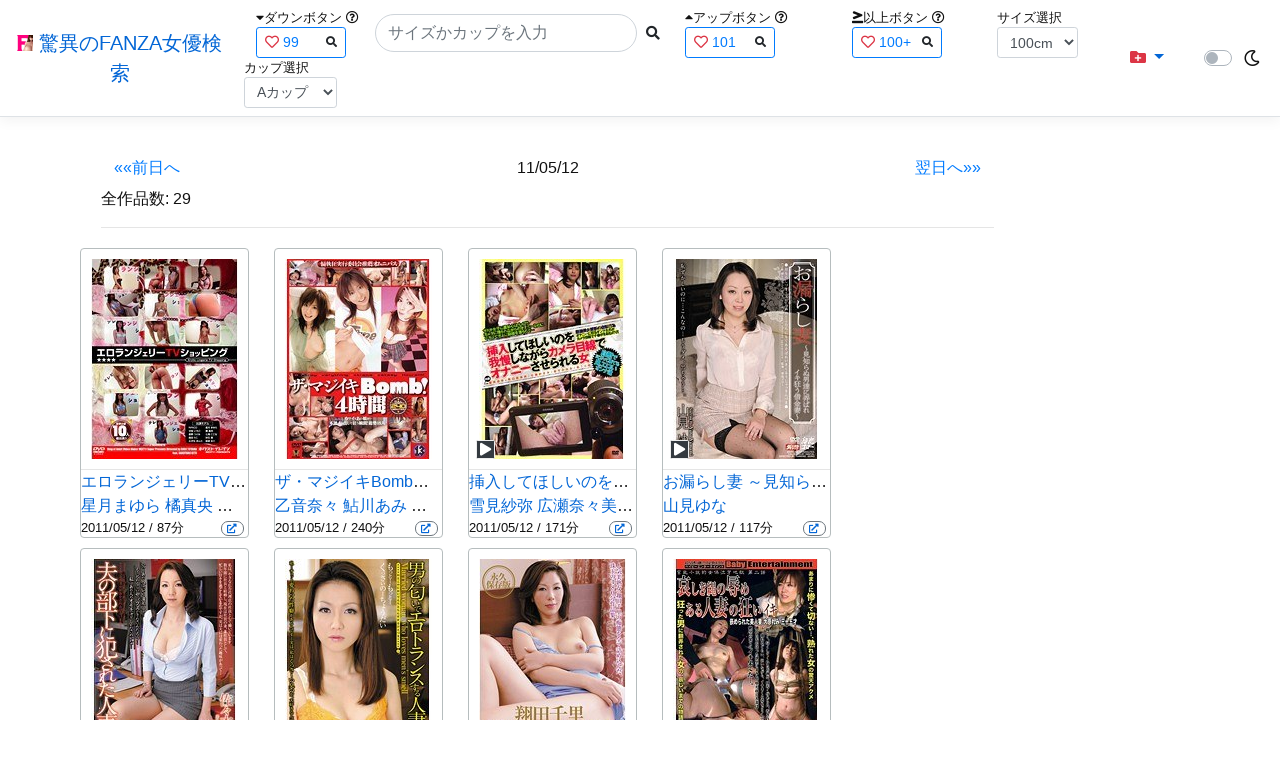

--- FILE ---
content_type: text/html; charset=utf-8
request_url: https://fanza-actress-bust-search.azurewebsites.net/producttoday?date=11/05/12
body_size: 48542
content:
<!DOCTYPE html>
<html lang="ja-JP">
<head>
    <meta charset="utf-8" />
    <!-- Preconnect to external domains -->
    <link rel="preconnect" href="https://www.googletagmanager.com" crossorigin>
    <link rel="preconnect" href="https://pics.dmm.com" crossorigin>
    <link rel="dns-prefetch" href="https://www.googletagmanager.com">
    <link rel="dns-prefetch" href="https://pics.dmm.com">
    <!-- Preload critical font for better LCP/CLS (only most-used font) -->
    <link rel="preload" href="/lib/font-awesome/webfonts/fa-solid-900.woff2" as="font" type="font/woff2" crossorigin>
    <meta name="viewport" content="width=device-width, initial-scale=1.0" />
    <meta name="description" content="11/05/12&#x767A;&#x58F2;&#x306E;&#x4F5C;&#x54C1;&#x4E00;&#x89A7;" />
    <title>11/05/12&#x304C;&#x767A;&#x58F2;&#x65E5;&#x306E;FANZA&#x4F5C;&#x54C1; | &#x9A5A;&#x7570;&#x306E;FANZA&#x5973;&#x512A;&#x691C;&#x7D22;</title>
    <meta property="og:type" content="website">
    <meta property="og:title" content="11/05/12&#x304C;&#x767A;&#x58F2;&#x65E5;&#x306E;FANZA&#x4F5C;&#x54C1; | &#x9A5A;&#x7570;&#x306E;FANZA&#x5973;&#x512A;&#x691C;&#x7D22;">
    <meta property="og:url" content="https://fanza-actress-bust-search.azurewebsites.net/producttoday?date=11/05/12">
    <meta property="og:image" content="https://fanza-actress-bust-search.azurewebsites.net/image/ogp-default.webp">
    <meta property="og:description" content="11/05/12&#x304C;&#x767A;&#x58F2;&#x65E5;&#x306E;FANZA&#x4F5C;&#x54C1;29&#x4EBA;&#x4E00;&#x89A7;&#x8868;&#x793A;" />
    <meta property="og:site_name" content="驚異のFANZA女優検索">
    <meta property="og:locale" content="ja_JP">
    <meta name="twitter:card" content="summary_large_image">
    <meta name="twitter:site" content="@fabsabsfabsabs">
    <meta name="twitter:title" content="11/05/12&#x304C;&#x767A;&#x58F2;&#x65E5;&#x306E;FANZA&#x4F5C;&#x54C1; | &#x9A5A;&#x7570;&#x306E;FANZA&#x5973;&#x512A;&#x691C;&#x7D22;">
    <meta name="twitter:description" content="11/05/12&#x304C;&#x767A;&#x58F2;&#x65E5;&#x306E;FANZA&#x4F5C;&#x54C1;29&#x4EBA;&#x4E00;&#x89A7;&#x8868;&#x793A;">
    <meta name="twitter:image" content="https://fanza-actress-bust-search.azurewebsites.net/image/ogp-default.webp">
    <meta name="google-site-verification" content="DqjyAiqdYF9qk5AwYD_jNGbbZwFgf3AIqpLzfn8i3Qc" />
    <link rel="canonical" href="https://fanza-actress-bust-search.azurewebsites.net/producttoday?date=11/05/12">

    <style>
        /* CSS Reset (minireset) - must come first */
        html,body,p,ol,ul,li,dl,dt,dd,blockquote,figure,fieldset,legend,textarea,pre,iframe,hr,h1,h2,h3,h4,h5,h6{margin:0;padding:0}
        h1,h2,h3,h4,h5,h6{font-size:100%;font-weight:normal}
        ul{list-style:none}
        button,input,select,textarea{margin:0}
        html{box-sizing:border-box}
        *,*:before,*:after{box-sizing:inherit}
        img,embed,object,audio,video{height:auto;max-width:100%}
        iframe{border:0}
        table{border-collapse:collapse;border-spacing:0}
        td,th{padding:0;text-align:left}
        /* Critical CSS - Above the fold styles */
        html{font-size:14px;position:relative;min-height:100%}
        @media(min-width:768px){html{font-size:16px}}
        body{font-family:-apple-system,BlinkMacSystemFont,"Segoe UI",Roboto,"Hiragino Kaku Gothic ProN","Hiragino Sans",Meiryo,sans-serif;margin:0;margin-bottom:60px}
        .light{background:#fff;color:#111}
        .dark{background:#111;color:#fff}
        .navbar{display:flex;flex-wrap:wrap;align-items:center;justify-content:space-between;padding:.5rem 1rem}
        .navbar-brand{display:inline-block;padding-top:.3125rem;padding-bottom:.3125rem;margin-right:1rem;font-size:1.25rem;line-height:inherit;white-space:normal;text-align:center;word-break:break-all;text-decoration:none}
        .border-bottom{border-bottom:1px solid #e5e5e5}
        .box-shadow{box-shadow:0 .25rem .75rem rgba(0,0,0,.05)}
        .mb-3{margin-bottom:1rem}
        .container{width:100%;padding-right:15px;padding-left:15px;margin-right:auto;margin-left:auto}
        @media(min-width:576px){.container{max-width:540px}}
        @media(min-width:768px){.container{max-width:720px}}
        @media(min-width:992px){.container{max-width:960px}}
        @media(min-width:1200px){.container{max-width:1140px}}
        .p-3{padding:1rem}
        a{color:#0366d6;text-decoration:none}
        .footer{position:absolute;width:100%;white-space:nowrap;line-height:60px}
        .text-muted{color:#6c757d}
        .d-flex{display:flex}
        .justify-content-center{justify-content:center}
        .justify-content-between{justify-content:space-between}
    </style>

    <link rel="stylesheet" href="/lib/twitter-bootstrap/css/bootstrap.min.css">
    <link rel="stylesheet" href="/lib/font-awesome/css/all.min.css">
    
    
        <link rel="stylesheet" href="/css/site.min.css?v=07Pz933Q7GPf7oE3cFxIhifmfbkVqv_sWj0j7vfFoRw">
    

    
    
    
        <link href="/css/actress.min.css?v=Jp6MvEIMlbMlDzPQiBBaVzOtIPQj4cd8YBlBrZmKPdA" rel="stylesheet" type="text/css" />
    

    <script type="application/ld&#x2B;json">
    {
        "@context": "https://schema.org",
        "@type": "WebSite",
        "name": "驚異のFANZA女優検索",
        "url": "https://fanza-actress-bust-search.azurewebsites.net/",
        "potentialAction": {
            "@type": "SearchAction",
            "target": "https://fanza-actress-bust-search.azurewebsites.net/?searchText={search_term_string}",
            "query-input": "required name=search_term_string"
        }
    }
    </script>
    <!-- Global site tag (gtag.js) - Google Analytics -->
    <script async src="https://www.googletagmanager.com/gtag/js?id=G-0MDFRK62HY"></script>
    <script>
        window.dataLayer = window.dataLayer || [];
        function gtag() { dataLayer.push(arguments); }
        gtag('js', new Date());

        gtag('config', 'G-0MDFRK62HY');
    </script>
</head>
<body class="light">
    <header>
        <nav class="navbar navbar-expand-sm navbar-toggleable-sm border-bottom box-shadow mb-3 navbar-collapse justify-content-between">
            <div>
                <a class="navbar-brand" href="/">
                    <img src="/image/fabs.png" class="mb-1" width="16" height="16">
                    驚異のFANZA女優検索
                </a>
            </div>
            <div>
                <form class="form-inline d-flex" method="get" action="/">
                        <div class="mx-3">
                            <div class="small">
                                <i class="fas fa-caret-down"></i><span class="">ダウンボタン</span>
                                <i class="far fa-question-circle" tabindex="0" data-toggle="popover" data-trigger="focus" data-content="ダウンするボタン（サイズを-1cm、カップを-1カップ）。"></i>
                            </div>
                            
<div>
    <span class="searchword btn btn-outline-primary btn-sm text-left " onclick="searchWordClick(&#x27;99&#x27;)">
        <i class="text-danger far fa-heart"></i>
        99
        <span class="small float-right" style="padding-top:2px;">
            <i class="fas fa-search text-body"></i>
        </span>
    </span>
</div>


                        </div>
                    <div class="input-group">
                        <input class="form-control rounded-pill" name="searchText" size="25" value="" type="search" placeholder="サイズかカップを入力" autocomplete="off" aria-label="Search" list="historyList" />
                        <button type="submit" class="btn btn-sm">
                            <i class="fas fa-search"></i>
                        </button>
                    </div>
                        <div class="mx-3">
                            <div class="small">
                                <i class="fas fa-caret-up"></i><span class="">アップボタン</span>
                                <i class="far fa-question-circle" tabindex="0" data-toggle="popover" data-trigger="focus" data-content="アップするボタン（サイズを+1cm、カップを+1カップ）。"></i>
                            </div>
                            
<div>
    <span class="searchword btn btn-outline-primary btn-sm text-left " onclick="searchWordClick(&#x27;101&#x27;)">
        <i class="text-danger far fa-heart"></i>
        101
        <span class="small float-right" style="padding-top:2px;">
            <i class="fas fa-search text-body"></i>
        </span>
    </span>
</div>


                        </div>
                        <div class="mx-5">
                            <div class="small">
                                <i class="fas fa-greater-than-equal"></i><span>以上ボタン</span>
                                <i class="far fa-question-circle" tabindex="0" data-toggle="popover" data-trigger="focus" data-content="以上にするボタン（100cmを「100cm以上」、Fカップを「Fカップ以上」）。"></i>
                            </div>
                            
<div>
    <span class="searchword btn btn-outline-primary btn-sm text-left " onclick="searchWordClick(&#x27;100&#x2B;&#x27;)">
        <i class="text-danger far fa-heart"></i>
        100&#x2B;
        <span class="small float-right" style="padding-top:2px;">
            <i class="fas fa-search text-body"></i>
        </span>
    </span>
</div>


                        </div>
                        <div class="mx-1">
                            <div class="small">
                                <span>サイズ選択</span>
                            </div>
                            <select id="BustSize" class="form-control form-control-sm" onchange="changeBust('BustSize')">
                                        <option value="70">70cm</option>
                                        <option value="71">71cm</option>
                                        <option value="72">72cm</option>
                                        <option value="73">73cm</option>
                                        <option value="74">74cm</option>
                                        <option value="75">75cm</option>
                                        <option value="76">76cm</option>
                                        <option value="77">77cm</option>
                                        <option value="78">78cm</option>
                                        <option value="79">79cm</option>
                                        <option value="80">80cm</option>
                                        <option value="81">81cm</option>
                                        <option value="82">82cm</option>
                                        <option value="83">83cm</option>
                                        <option value="84">84cm</option>
                                        <option value="85">85cm</option>
                                        <option value="86">86cm</option>
                                        <option value="87">87cm</option>
                                        <option value="88">88cm</option>
                                        <option value="89">89cm</option>
                                        <option value="90">90cm</option>
                                        <option value="91">91cm</option>
                                        <option value="92">92cm</option>
                                        <option value="93">93cm</option>
                                        <option value="94">94cm</option>
                                        <option value="95">95cm</option>
                                        <option value="96">96cm</option>
                                        <option value="97">97cm</option>
                                        <option value="98">98cm</option>
                                        <option value="99">99cm</option>
                                        <option value="100" selected="selected">100cm</option>
                                        <option value="101">101cm</option>
                                        <option value="102">102cm</option>
                                        <option value="103">103cm</option>
                                        <option value="104">104cm</option>
                                        <option value="105">105cm</option>
                                        <option value="106">106cm</option>
                                        <option value="107">107cm</option>
                                        <option value="108">108cm</option>
                                        <option value="109">109cm</option>
                                        <option value="110">110cm</option>
                                        <option value="111">111cm</option>
                                        <option value="112">112cm</option>
                                        <option value="113">113cm</option>
                                        <option value="114">114cm</option>
                                        <option value="115">115cm</option>
                                        <option value="116">116cm</option>
                                        <option value="117">117cm</option>
                                        <option value="118">118cm</option>
                                        <option value="119">119cm</option>
                                        <option value="120">120cm</option>
                                        <option value="121">121cm</option>
                                        <option value="122">122cm</option>
                                        <option value="123">123cm</option>
                                        <option value="124">124cm</option>
                                        <option value="125">125cm</option>
                                        <option value="126">126cm</option>
                                        <option value="127">127cm</option>
                                        <option value="128">128cm</option>
                                        <option value="129">129cm</option>
                                        <option value="130">130cm</option>
                                        <option value="131">131cm</option>
                                        <option value="132">132cm</option>
                                        <option value="133">133cm</option>
                                        <option value="134">134cm</option>
                                        <option value="135">135cm</option>
                                        <option value="136">136cm</option>
                                        <option value="137">137cm</option>
                                        <option value="138">138cm</option>
                                        <option value="139">139cm</option>
                                        <option value="140">140cm</option>
                                        <option value="141">141cm</option>
                                        <option value="142">142cm</option>
                                        <option value="143">143cm</option>
                                        <option value="144">144cm</option>
                                        <option value="145">145cm</option>
                                        <option value="146">146cm</option>
                                        <option value="147">147cm</option>
                                        <option value="148">148cm</option>
                                        <option value="149">149cm</option>
                                        <option value="150">150cm</option>
                                        <option value="151">151cm</option>
                                        <option value="152">152cm</option>
                                        <option value="153">153cm</option>
                                        <option value="154">154cm</option>
                                        <option value="155">155cm</option>
                                        <option value="156">156cm</option>
                                        <option value="157">157cm</option>
                                        <option value="158">158cm</option>
                                        <option value="159">159cm</option>
                                        <option value="160">160cm</option>
                            </select>
                        </div>
                        <div class="mx-1">
                            <div class="small">
                                <span>カップ選択</span>
                            </div>
                            <select id="BustCup" class="form-control form-control-sm" onchange="changeBust('BustCup')">
                                        <option value="A">A&#x30AB;&#x30C3;&#x30D7;</option>
                                        <option value="B">B&#x30AB;&#x30C3;&#x30D7;</option>
                                        <option value="C">C&#x30AB;&#x30C3;&#x30D7;</option>
                                        <option value="D">D&#x30AB;&#x30C3;&#x30D7;</option>
                                        <option value="E">E&#x30AB;&#x30C3;&#x30D7;</option>
                                        <option value="F">F&#x30AB;&#x30C3;&#x30D7;</option>
                                        <option value="G">G&#x30AB;&#x30C3;&#x30D7;</option>
                                        <option value="H">H&#x30AB;&#x30C3;&#x30D7;</option>
                                        <option value="I">I&#x30AB;&#x30C3;&#x30D7;</option>
                                        <option value="J">J&#x30AB;&#x30C3;&#x30D7;</option>
                                        <option value="K">K&#x30AB;&#x30C3;&#x30D7;</option>
                                        <option value="L">L&#x30AB;&#x30C3;&#x30D7;</option>
                                        <option value="M">M&#x30AB;&#x30C3;&#x30D7;</option>
                                        <option value="N">N&#x30AB;&#x30C3;&#x30D7;</option>
                                        <option value="O">O&#x30AB;&#x30C3;&#x30D7;</option>
                                        <option value="P">P&#x30AB;&#x30C3;&#x30D7;</option>
                                        <option value="Q">Q&#x30AB;&#x30C3;&#x30D7;</option>
                                        <option value="R">R&#x30AB;&#x30C3;&#x30D7;</option>
                                        <option value="S">S&#x30AB;&#x30C3;&#x30D7;</option>
                                        <option value="T">T&#x30AB;&#x30C3;&#x30D7;</option>
                                        <option value="U">U&#x30AB;&#x30C3;&#x30D7;</option>
                                        <option value="V">V&#x30AB;&#x30C3;&#x30D7;</option>
                                        <option value="W">W&#x30AB;&#x30C3;&#x30D7;</option>
                                        <option value="X">X&#x30AB;&#x30C3;&#x30D7;</option>
                                        <option value="Y">Y&#x30AB;&#x30C3;&#x30D7;</option>
                                        <option value="Z">Z&#x30AB;&#x30C3;&#x30D7;</option>
                            </select>
                        </div>
                </form>
            </div>
            <div>
                <div id="NavMenuDropdown" class="nav-item dropdown">
                    <a class="nav-link base-color dropdown-toggle" href="#" id="navbarDropdown" role="button" data-toggle="dropdown" aria-haspopup="true" aria-expanded="false">
                        <i class="fas fa-folder-plus text-danger"></i>
                    </a>
                    <div class="dropdown-menu" aria-labelledby="navbarDropdown">
                        <a class="dropdown-item" href="/glasses"><i class="fas fa-glasses bg-white text-danger"></i>メガネをかけた女優</a>
                        <a class="dropdown-item" href="/nearface"><i class="far fa-kiss-wink-heart bg-white text-danger"></i>似た顔の女優検索</a>
                        <a class="dropdown-item" href="/twitter"><i class="fab fa-twitter bg-white text-danger"></i>Twitterをやっている女優</a>
                        <a class="dropdown-item" href="/instagram"><i class="fab fa-instagram bg-white text-danger"></i>Instagramをやっている女優</a>
                        <a class="dropdown-item" href="/actresstoday"><i class="fas fa-calendar-day bg-white text-danger"></i>今日が発売日の女優</a>
                        <a class="dropdown-item" href="/producttoday"><i class="fas fa-calendar-day bg-white text-danger"></i>今日が発売日の作品</a>
                    </div>
                </div>
            </div>
            <div class="d-flex flex-row">
                <i id="sun" class="p-1 far fa-sun" style="visibility: hidden"></i>
                <span class="custom-control custom-switch">
                    <input type="checkbox" class="custom-control-input" id="Mode" onclick="ClickToggle()" >
                    <label class="custom-control-label" for="Mode"></label>
                </span>
                <i id="moon" class="p-1 far fa-moon" style="visibility: visible"></i>
            </div>
            <div>
            </div>
            <datalist id="historyList">
            </datalist>
        </nav>
    </header>
    <div class="container">
        <main role="main" class="p-3">
            

<div class="row">
    <div class="col-6 col-md-10">
        <div>
            <section>
                <div class="form-inline d-flex justify-content-between">
                    <a class="btn btn-link" href="/producttoday?date=11/05/11">&laquo;&laquo;前日へ</a>
                        <a>11/05/12</a>
                    <a class="btn btn-link" href="/producttoday?date=11/05/13">翌日へ&raquo;&raquo;</a>
                </div>
            </section>
        </div>
        <article>
            <div class="checkbox">
                <a>全作品数:</a>
                <a>29</a>
            </div>
            <hr class="featurette-divider">
            <div class="ProductList">
                <ul class="p-1">
                        <li class="rounded">
                            <div class="JacketImage">
                                <a href="/actress/4705/product/h_259vnds00631/&#x30A8;&#x30ED;&#x30E9;&#x30F3;&#x30B8;&#x30A7;&#x30EA;&#x30FC;TV&#x30B7;&#x30E7;&#x30C3;&#x30D4;&#x30F3;&#x30B0;">
                                    <img src="https://pics.dmm.co.jp/digital/video/h_259vnds00631/h_259vnds00631ps.jpg" alt='&#x30A8;&#x30ED;&#x30E9;&#x30F3;&#x30B8;&#x30A7;&#x30EA;&#x30FC;TV&#x30B7;&#x30E7;&#x30C3;&#x30D4;&#x30F3;&#x30B0;のジャケット表面画像' width="147" height="200" title="&#x30A8;&#x30ED;&#x30E9;&#x30F3;&#x30B8;&#x30A7;&#x30EA;&#x30FC;TV&#x30B7;&#x30E7;&#x30C3;&#x30D4;&#x30F3;&#x30B0;" loading="lazy">
                                </a>
                                <div class="popup_wrap">
                                    <input id="triggerh_259vnds00631" type="checkbox" onchange="Actress.changeTrigger('h_259vnds00631')">
                                    <div class="d-none d-sm-block">
                                        <div class="popup_overlay">
                                            <label for="triggerh_259vnds00631" class="popup_trigger"></label>
                                            <div class="popup_content">
                                                <div class="form-inline d-flex justify-content-end">
                                                    <label for="triggerh_259vnds00631" class="close_btn"><i class="far fa-times-circle"></i></label>
                                                </div>
                                                <div class="d-none d-md-block">
                                                    <iframe id="movieh_259vnds00631l" class="iframeMovieL" data-src="" scrolling="no" border="0" frameborder="0" allowfullscreen="" allow="autoplay"></iframe>
                                                </div>
                                                <div class="d-none d-sm-block d-md-none">
                                                    <iframe id="movieh_259vnds00631m" class="iframeMovieM" data-src="" scrolling="no" border="0" frameborder="0" allowfullscreen="" allow="autoplay"></iframe>
                                                </div>
                                                <div class="form-inline d-flex">
                                                    <a href="https://al.fanza.co.jp/?lurl=https%3A%2F%2Fvideo.dmm.co.jp%2Fav%2Fcontent%2F%3Fid%3Dh_259vnds00631&amp;af_id=fabs-990&amp;ch=api" class="title px-2" rel="sponsored, noopener" target="_blank">
                                                        &#x30A8;&#x30ED;&#x30E9;&#x30F3;&#x30B8;&#x30A7;&#x30EA;&#x30FC;TV&#x30B7;&#x30E7;&#x30C3;&#x30D4;&#x30F3;&#x30B0;<i class="fas fa-external-link-alt"></i>
                                                    </a>
                                                </div>
                                                <div class="form-inline d-flex justify-content-between">
                                                    <div>
                                                    </div>
                                                    <div>
                                                        <a></a>
                                                    </div>
                                                    <div>
                                                    </div>
                                                </div>
                                            </div>
                                        </div>
                                    </div>
                                    <div class="d-block d-sm-none">
                                        <div class="overlay">
                                            <label for="triggerh_259vnds00631" class="popup_trigger"></label>
                                            <div class="popup_modal">
                                                <div class="form-inline d-flex justify-content-end">
                                                    <label for="triggerh_259vnds00631" class="close_btn"><i class="far fa-times-circle"></i></label>
                                                </div>
                                                <div class="iframeMovieSp">
                                                    <iframe id="movieh_259vnds00631s" data-src="" scrolling="no" border="0" frameborder="0" allowfullscreen="" allow="autoplay"></iframe>
                                                </div>
                                                <div class="form-inline d-flex justify-content-between">
                                                    <a href="https://al.fanza.co.jp/?lurl=https%3A%2F%2Fvideo.dmm.co.jp%2Fav%2Fcontent%2F%3Fid%3Dh_259vnds00631&amp;af_id=fabs-990&amp;ch=api" class="title px-2" rel="sponsored, noopener" target="_blank">
                                                        &#x30A8;&#x30ED;&#x30E9;&#x30F3;&#x30B8;&#x30A7;&#x30EA;&#x30FC;TV&#x30B7;&#x30E7;&#x30C3;&#x30D4;&#x30F3;&#x30B0;<i class="fas fa-external-link-alt"></i>
                                                    </a>
                                                </div>
                                                <div class="form-inline d-flex justify-content-between">
                                                    <button type="button" class="btn btn-link" onclick="Actress.changeMovie('h_259vnds00631', '')">&laquo;&laquo;前へ</button>
                                                    <a></a>
                                                    <button type="button" class="btn btn-link" onclick="Actress.changeMovie('h_259vnds00631', '')">次へ&raquo;&raquo;</button>
                                                </div>
                                            </div>
                                        </div>
                                    </div>
                                </div>
                            </div>
                            <hr class="featurette-divider" style="margin: 0;">
                            <div class="ProductTitle">
                                <a href="/actress/4705/product/h_259vnds00631/&#x30A8;&#x30ED;&#x30E9;&#x30F3;&#x30B8;&#x30A7;&#x30EA;&#x30FC;TV&#x30B7;&#x30E7;&#x30C3;&#x30D4;&#x30F3;&#x30B0;">&#x30A8;&#x30ED;&#x30E9;&#x30F3;&#x30B8;&#x30A7;&#x30EA;&#x30FC;TV&#x30B7;&#x30E7;&#x30C3;&#x30D4;&#x30F3;&#x30B0;</a>
                            </div>
                            <div class="ProductTitle">
                                            <a href="/actress/4705/&#x661F;&#x6708;&#x307E;&#x3086;&#x3089;">&#x661F;&#x6708;&#x307E;&#x3086;&#x3089;</a>
                                            <a href="/actress/10454/&#x6A58;&#x771F;&#x592E;">&#x6A58;&#x771F;&#x592E;</a>
                                            <a href="/actress/12474/&#x5439;&#x77F3;&#x6075;">&#x5439;&#x77F3;&#x6075;</a>
                                            <a href="/actress/11447/&#x4E03;&#x6D77;&#x3053;&#x3053;&#x306A;">&#x4E03;&#x6D77;&#x3053;&#x3053;&#x306A;</a>
                                            <a href="/actress/11087/&#x68EE;&#x7530;&#x308A;&#x3053;">&#x68EE;&#x7530;&#x308A;&#x3053;</a>
                                            <a href="/actress/10834/&#x661F;&#x91CE;&#x3064;&#x3050;&#x307F;">&#x661F;&#x91CE;&#x3064;&#x3050;&#x307F;</a>
                                            <a href="/actress/10200/RIRICO">RIRICO</a>
                                            <a href="/actress/5248/&#x307F;&#x305A;&#x306A;&#x3042;&#x3093;&#x308A;">&#x307F;&#x305A;&#x306A;&#x3042;&#x3093;&#x308A;</a>
                                            <a href="/actress/1113/&#x4E09;&#x6708;&#x3042;&#x3093;&#xFF08;&#x7518;&#x5473;&#x3044;&#x3061;&#x3054;&#xFF09;">&#x4E09;&#x6708;&#x3042;&#x3093;&#xFF08;&#x7518;&#x5473;&#x3044;&#x3061;&#x3054;&#xFF09;</a>
                                            <a href="/actress/11280/&#x8429;&#x539F;&#x3081;&#x3050;">&#x8429;&#x539F;&#x3081;&#x3050;</a>
                            </div>
                            <div class="small d-flex align-items-start">
                                2011/05/12 / 87分
                                <a class="justify-content-end ml-auto" href="https://al.fanza.co.jp/?lurl=https%3A%2F%2Fvideo.dmm.co.jp%2Fav%2Fcontent%2F%3Fid%3Dh_259vnds00631&amp;af_id=fabs-990&amp;ch=api" rel="sponsored, noopener" target="_blank">
                                    <span class="mx-1 border border-secondary badge badge-pill">
                                        <i class="fas fa-external-link-alt"></i>
                                    </span>
                                </a>
                            </div>
                        </li>
                        <li class="rounded">
                            <div class="JacketImage">
                                <a href="/actress/18654/product/41bndv00426/&#x30B6;&#x30FB;&#x30DE;&#x30B8;&#x30A4;&#x30AD;Bomb&#xFF01; 4&#x6642;&#x9593;">
                                    <img src="https://pics.dmm.co.jp/digital/video/41bndv00426/41bndv00426ps.jpg" alt='&#x30B6;&#x30FB;&#x30DE;&#x30B8;&#x30A4;&#x30AD;Bomb&#xFF01; 4&#x6642;&#x9593;のジャケット表面画像' width="147" height="200" title="&#x30B6;&#x30FB;&#x30DE;&#x30B8;&#x30A4;&#x30AD;Bomb&#xFF01; 4&#x6642;&#x9593;" loading="lazy">
                                </a>
                                <div class="popup_wrap">
                                    <input id="trigger41bndv00426" type="checkbox" onchange="Actress.changeTrigger('41bndv00426')">
                                    <div class="d-none d-sm-block">
                                        <div class="popup_overlay">
                                            <label for="trigger41bndv00426" class="popup_trigger"></label>
                                            <div class="popup_content">
                                                <div class="form-inline d-flex justify-content-end">
                                                    <label for="trigger41bndv00426" class="close_btn"><i class="far fa-times-circle"></i></label>
                                                </div>
                                                <div class="d-none d-md-block">
                                                    <iframe id="movie41bndv00426l" class="iframeMovieL" data-src="" scrolling="no" border="0" frameborder="0" allowfullscreen="" allow="autoplay"></iframe>
                                                </div>
                                                <div class="d-none d-sm-block d-md-none">
                                                    <iframe id="movie41bndv00426m" class="iframeMovieM" data-src="" scrolling="no" border="0" frameborder="0" allowfullscreen="" allow="autoplay"></iframe>
                                                </div>
                                                <div class="form-inline d-flex">
                                                    <a href="https://al.fanza.co.jp/?lurl=https%3A%2F%2Fvideo.dmm.co.jp%2Fav%2Fcontent%2F%3Fid%3D41bndv00426&amp;af_id=fabs-990&amp;ch=api" class="title px-2" rel="sponsored, noopener" target="_blank">
                                                        &#x30B6;&#x30FB;&#x30DE;&#x30B8;&#x30A4;&#x30AD;Bomb&#xFF01; 4&#x6642;&#x9593;<i class="fas fa-external-link-alt"></i>
                                                    </a>
                                                </div>
                                                <div class="form-inline d-flex justify-content-between">
                                                    <div>
                                                    </div>
                                                    <div>
                                                        <a></a>
                                                    </div>
                                                    <div>
                                                    </div>
                                                </div>
                                            </div>
                                        </div>
                                    </div>
                                    <div class="d-block d-sm-none">
                                        <div class="overlay">
                                            <label for="trigger41bndv00426" class="popup_trigger"></label>
                                            <div class="popup_modal">
                                                <div class="form-inline d-flex justify-content-end">
                                                    <label for="trigger41bndv00426" class="close_btn"><i class="far fa-times-circle"></i></label>
                                                </div>
                                                <div class="iframeMovieSp">
                                                    <iframe id="movie41bndv00426s" data-src="" scrolling="no" border="0" frameborder="0" allowfullscreen="" allow="autoplay"></iframe>
                                                </div>
                                                <div class="form-inline d-flex justify-content-between">
                                                    <a href="https://al.fanza.co.jp/?lurl=https%3A%2F%2Fvideo.dmm.co.jp%2Fav%2Fcontent%2F%3Fid%3D41bndv00426&amp;af_id=fabs-990&amp;ch=api" class="title px-2" rel="sponsored, noopener" target="_blank">
                                                        &#x30B6;&#x30FB;&#x30DE;&#x30B8;&#x30A4;&#x30AD;Bomb&#xFF01; 4&#x6642;&#x9593;<i class="fas fa-external-link-alt"></i>
                                                    </a>
                                                </div>
                                                <div class="form-inline d-flex justify-content-between">
                                                    <button type="button" class="btn btn-link" onclick="Actress.changeMovie('41bndv00426', '')">&laquo;&laquo;前へ</button>
                                                    <a></a>
                                                    <button type="button" class="btn btn-link" onclick="Actress.changeMovie('41bndv00426', '')">次へ&raquo;&raquo;</button>
                                                </div>
                                            </div>
                                        </div>
                                    </div>
                                </div>
                            </div>
                            <hr class="featurette-divider" style="margin: 0;">
                            <div class="ProductTitle">
                                <a href="/actress/18654/product/41bndv00426/&#x30B6;&#x30FB;&#x30DE;&#x30B8;&#x30A4;&#x30AD;Bomb&#xFF01; 4&#x6642;&#x9593;">&#x30B6;&#x30FB;&#x30DE;&#x30B8;&#x30A4;&#x30AD;Bomb&#xFF01; 4&#x6642;&#x9593;</a>
                            </div>
                            <div class="ProductTitle">
                                            <a href="/actress/18654/&#x4E59;&#x97F3;&#x5948;&#x3005;">&#x4E59;&#x97F3;&#x5948;&#x3005;</a>
                                            <a href="/actress/252/&#x9B8E;&#x5DDD;&#x3042;&#x307F;">&#x9B8E;&#x5DDD;&#x3042;&#x307F;</a>
                                            <a href="/actress/793/&#x5F8C;&#x85E4;&#x3048;&#x308A;&#x5B50;">&#x5F8C;&#x85E4;&#x3048;&#x308A;&#x5B50;</a>
                                            <a href="/actress/1826/&#x897F;&#x7530;&#x7F8E;&#x6C99;">&#x897F;&#x7530;&#x7F8E;&#x6C99;</a>
                                            <a href="/actress/2698/&#x7F8E;&#x54B2;&#x7559;&#x8863;">&#x7F8E;&#x54B2;&#x7559;&#x8863;</a>
                                            <a href="/actress/4325/&#x4F0A;&#x6771;&#x601C;">&#x4F0A;&#x6771;&#x601C;</a>
                                            <a href="/actress/4711/&#x68EE;&#x7530;&#x3086;&#x307F;">&#x68EE;&#x7530;&#x3086;&#x307F;</a>
                                            <a href="/actress/7743/&#x767D;&#x9CE5;&#x3055;&#x304F;&#x3089;">&#x767D;&#x9CE5;&#x3055;&#x304F;&#x3089;</a>
                                            <a href="/actress/11474/&#x5929;&#x5BAE;&#x307E;&#x306A;&#x307F;&#xFF08;&#x6765;&#x5D8B;&#x3086;&#x304D;&#x306A;&#xFF09;">&#x5929;&#x5BAE;&#x307E;&#x306A;&#x307F;&#xFF08;&#x6765;&#x5D8B;&#x3086;&#x304D;&#x306A;&#xFF09;</a>
                                            <a href="/actress/16027/&#x7F8E;&#x6708;&#x308C;&#x3044;&#x306A;">&#x7F8E;&#x6708;&#x308C;&#x3044;&#x306A;</a>
                                            <a href="/actress/16618/&#x65E9;&#x5DDD;&#x702C;&#x91CC;&#x5948;">&#x65E9;&#x5DDD;&#x702C;&#x91CC;&#x5948;</a>
                                            <a href="/actress/17983/&#x3080;&#x3089;&#x3055;&#x304D;&#x771F;&#x73E0;">&#x3080;&#x3089;&#x3055;&#x304D;&#x771F;&#x73E0;</a>
                                            <a href="/actress/15490/&#x685C;&#x4E95;&#x68A8;&#x82B1;">&#x685C;&#x4E95;&#x68A8;&#x82B1;</a>
                                            <a href="/actress/16932/&#x6C34;&#x5D8B;&#x53CB;&#x7A42;">&#x6C34;&#x5D8B;&#x53CB;&#x7A42;</a>
                                            <a href="/actress/13563/&#x5016;&#x7530;&#x68A8;&#x7D17;">&#x5016;&#x7530;&#x68A8;&#x7D17;</a>
                            </div>
                            <div class="small d-flex align-items-start">
                                2011/05/12 / 240分
                                <a class="justify-content-end ml-auto" href="https://al.fanza.co.jp/?lurl=https%3A%2F%2Fvideo.dmm.co.jp%2Fav%2Fcontent%2F%3Fid%3D41bndv00426&amp;af_id=fabs-990&amp;ch=api" rel="sponsored, noopener" target="_blank">
                                    <span class="mx-1 border border-secondary badge badge-pill">
                                        <i class="fas fa-external-link-alt"></i>
                                    </span>
                                </a>
                            </div>
                        </li>
                        <li class="rounded">
                            <div class="JacketImage">
                                <a href="/actress/20738/product/178caoh00008/&#x633F;&#x5165;&#x3057;&#x3066;&#x307B;&#x3057;&#x3044;&#x306E;&#x3092;&#x6211;&#x6162;&#x3057;&#x306A;&#x304C;&#x3089;&#x30AB;&#x30E1;&#x30E9;&#x76EE;&#x7DDA;&#x3067;&#x30AA;&#x30CA;&#x30CB;&#x30FC;&#x3055;&#x305B;&#x3089;&#x308C;&#x308B;&#x5973;">
                                    <img src="https://pics.dmm.co.jp/digital/video/178caoh00008/178caoh00008ps.jpg" alt='&#x633F;&#x5165;&#x3057;&#x3066;&#x307B;&#x3057;&#x3044;&#x306E;&#x3092;&#x6211;&#x6162;&#x3057;&#x306A;&#x304C;&#x3089;&#x30AB;&#x30E1;&#x30E9;&#x76EE;&#x7DDA;&#x3067;&#x30AA;&#x30CA;&#x30CB;&#x30FC;&#x3055;&#x305B;&#x3089;&#x308C;&#x308B;&#x5973;のジャケット表面画像' width="147" height="200" title="&#x633F;&#x5165;&#x3057;&#x3066;&#x307B;&#x3057;&#x3044;&#x306E;&#x3092;&#x6211;&#x6162;&#x3057;&#x306A;&#x304C;&#x3089;&#x30AB;&#x30E1;&#x30E9;&#x76EE;&#x7DDA;&#x3067;&#x30AA;&#x30CA;&#x30CB;&#x30FC;&#x3055;&#x305B;&#x3089;&#x308C;&#x308B;&#x5973;" loading="lazy">
                                </a>
                                <div class="popup_wrap">
                                    <input id="trigger178caoh00008" type="checkbox" onchange="Actress.changeTrigger('178caoh00008')">
                                    <div class="d-none d-sm-block">
                                        <div class="popup_overlay">
                                            <label for="trigger178caoh00008" class="popup_trigger"></label>
                                            <div class="popup_content">
                                                <div class="form-inline d-flex justify-content-end">
                                                    <label for="trigger178caoh00008" class="close_btn"><i class="far fa-times-circle"></i></label>
                                                </div>
                                                <div class="d-none d-md-block">
                                                    <iframe id="movie178caoh00008l" class="iframeMovieL" data-src="https://www.dmm.co.jp/litevideo/-/part/=/cid=h_216caoh008/size=720_480/" scrolling="no" border="0" frameborder="0" allowfullscreen="" allow="autoplay"></iframe>
                                                </div>
                                                <div class="d-none d-sm-block d-md-none">
                                                    <iframe id="movie178caoh00008m" class="iframeMovieM" data-src="https://www.dmm.co.jp/litevideo/-/part/=/cid=h_216caoh008/size=560_360/" scrolling="no" border="0" frameborder="0" allowfullscreen="" allow="autoplay"></iframe>
                                                </div>
                                                <div class="form-inline d-flex">
                                                    <a href="https://al.fanza.co.jp/?lurl=https%3A%2F%2Fvideo.dmm.co.jp%2Fav%2Fcontent%2F%3Fid%3D178caoh00008&amp;af_id=fabs-990&amp;ch=api" class="title px-2" rel="sponsored, noopener" target="_blank">
                                                        &#x633F;&#x5165;&#x3057;&#x3066;&#x307B;&#x3057;&#x3044;&#x306E;&#x3092;&#x6211;&#x6162;&#x3057;&#x306A;&#x304C;&#x3089;&#x30AB;&#x30E1;&#x30E9;&#x76EE;&#x7DDA;&#x3067;&#x30AA;&#x30CA;&#x30CB;&#x30FC;&#x3055;&#x305B;&#x3089;&#x308C;&#x308B;&#x5973;<i class="fas fa-external-link-alt"></i>
                                                    </a>
                                                </div>
                                                <div class="form-inline d-flex justify-content-between">
                                                    <div>
                                                            <div>
                                                                <img class="p-1 roundImage" src="https://pics.dmm.co.jp/digital/video/midd00768/midd00768ps.jpg" alt='&#x654F;&#x611F;&#x30ED;&#x25CF;&#x30FC;&#x30BF;G&#x30AB;&#x30C3;&#x30D7; &#x7740;&#x30A8;&#x30ED;&#x30A2;&#x30A4;&#x30C9;&#x30EB;AV&#x89E3;&#x7981;&#xFF01;&#xFF01; &#x3082;&#x3082;&#x304B;&#x3055;&#x304F;&#x3089;のジャケット画像' title="&#x654F;&#x611F;&#x30ED;&#x25CF;&#x30FC;&#x30BF;G&#x30AB;&#x30C3;&#x30D7; &#x7740;&#x30A8;&#x30ED;&#x30A2;&#x30A4;&#x30C9;&#x30EB;AV&#x89E3;&#x7981;&#xFF01;&#xFF01; &#x3082;&#x3082;&#x304B;&#x3055;&#x304F;&#x3089;" width="147" height="200" loading="lazy" onclick="Actress.changeMovie('178caoh00008', 'midd00768')">
                                                            </div>
                                                            <div>
                                                                <button type="button" class="btn btn-link" onclick="Actress.changeMovie('178caoh00008', 'midd00768')">&laquo;&laquo;前の作品へ</button>
                                                            </div>
                                                    </div>
                                                    <div>
                                                        <a>1/27</a>
                                                    </div>
                                                    <div>
                                                            <div>
                                                                <img class="p-1 roundImage" src="https://pics.dmm.co.jp/digital/video/mdyd00616/mdyd00616ps.jpg" alt='&#x304A;&#x6F0F;&#x3089;&#x3057;&#x59BB; &#xFF5E;&#x898B;&#x77E5;&#x3089;&#x306C;&#x7537;&#x9054;&#x306B;&#x5F04;&#x3070;&#x308C;&#x30A4;&#x30AD;&#x72C2;&#x3046;&#x501F;&#x91D1;&#x59BB;&#xFF5E; &#x5C71;&#x898B;&#x3086;&#x306A;のジャケット画像' title="&#x304A;&#x6F0F;&#x3089;&#x3057;&#x59BB; &#xFF5E;&#x898B;&#x77E5;&#x3089;&#x306C;&#x7537;&#x9054;&#x306B;&#x5F04;&#x3070;&#x308C;&#x30A4;&#x30AD;&#x72C2;&#x3046;&#x501F;&#x91D1;&#x59BB;&#xFF5E; &#x5C71;&#x898B;&#x3086;&#x306A;" width="147" height="200" loading="lazy" onclick="Actress.changeMovie('178caoh00008', 'mdyd00616')">
                                                            </div>
                                                            <div class="d-flex justify-content-end">
                                                                <button type="button" class="btn btn-link" onclick="Actress.changeMovie('178caoh00008', 'mdyd00616')">次の作品へ&raquo;&raquo;</button>
                                                            </div>
                                                    </div>
                                                </div>
                                            </div>
                                        </div>
                                    </div>
                                    <div class="d-block d-sm-none">
                                        <div class="overlay">
                                            <label for="trigger178caoh00008" class="popup_trigger"></label>
                                            <div class="popup_modal">
                                                <div class="form-inline d-flex justify-content-end">
                                                    <label for="trigger178caoh00008" class="close_btn"><i class="far fa-times-circle"></i></label>
                                                </div>
                                                <div class="iframeMovieSp">
                                                    <iframe id="movie178caoh00008s" data-src="https://www.dmm.co.jp/litevideo/-/part/=/cid=h_216caoh008/size=476_306/" scrolling="no" border="0" frameborder="0" allowfullscreen="" allow="autoplay"></iframe>
                                                </div>
                                                <div class="form-inline d-flex justify-content-between">
                                                    <a href="https://al.fanza.co.jp/?lurl=https%3A%2F%2Fvideo.dmm.co.jp%2Fav%2Fcontent%2F%3Fid%3D178caoh00008&amp;af_id=fabs-990&amp;ch=api" class="title px-2" rel="sponsored, noopener" target="_blank">
                                                        &#x633F;&#x5165;&#x3057;&#x3066;&#x307B;&#x3057;&#x3044;&#x306E;&#x3092;&#x6211;&#x6162;&#x3057;&#x306A;&#x304C;&#x3089;&#x30AB;&#x30E1;&#x30E9;&#x76EE;&#x7DDA;&#x3067;&#x30AA;&#x30CA;&#x30CB;&#x30FC;&#x3055;&#x305B;&#x3089;&#x308C;&#x308B;&#x5973;<i class="fas fa-external-link-alt"></i>
                                                    </a>
                                                </div>
                                                <div class="form-inline d-flex justify-content-between">
                                                    <button type="button" class="btn btn-link" onclick="Actress.changeMovie('178caoh00008', 'midd00768')">&laquo;&laquo;前へ</button>
                                                    <a>1/27</a>
                                                    <button type="button" class="btn btn-link" onclick="Actress.changeMovie('178caoh00008', 'mdyd00616')">次へ&raquo;&raquo;</button>
                                                </div>
                                            </div>
                                        </div>
                                    </div>
                                </div>
                                    <label for="trigger178caoh00008" class="PlayMovie">
                                        <i class="fas fa-play fa-border small text-white bg-dark"></i>
                                    </label>
                            </div>
                            <hr class="featurette-divider" style="margin: 0;">
                            <div class="ProductTitle">
                                <a href="/actress/20738/product/178caoh00008/&#x633F;&#x5165;&#x3057;&#x3066;&#x307B;&#x3057;&#x3044;&#x306E;&#x3092;&#x6211;&#x6162;&#x3057;&#x306A;&#x304C;&#x3089;&#x30AB;&#x30E1;&#x30E9;&#x76EE;&#x7DDA;&#x3067;&#x30AA;&#x30CA;&#x30CB;&#x30FC;&#x3055;&#x305B;&#x3089;&#x308C;&#x308B;&#x5973;">&#x633F;&#x5165;&#x3057;&#x3066;&#x307B;&#x3057;&#x3044;&#x306E;&#x3092;&#x6211;&#x6162;&#x3057;&#x306A;&#x304C;&#x3089;&#x30AB;&#x30E1;&#x30E9;&#x76EE;&#x7DDA;&#x3067;&#x30AA;&#x30CA;&#x30CB;&#x30FC;&#x3055;&#x305B;&#x3089;&#x308C;&#x308B;&#x5973;</a>
                            </div>
                            <div class="ProductTitle">
                                            <a href="/actress/20738/&#x96EA;&#x898B;&#x7D17;&#x5F25;">&#x96EA;&#x898B;&#x7D17;&#x5F25;</a>
                                            <a href="/actress/1025901/&#x5E83;&#x702C;&#x5948;&#x3005;&#x7F8E;&#xFF08;&#x5800;&#x53E3;&#x5948;&#x6D25;&#x7F8E;&#xFF09;">&#x5E83;&#x702C;&#x5948;&#x3005;&#x7F8E;&#xFF08;&#x5800;&#x53E3;&#x5948;&#x6D25;&#x7F8E;&#xFF09;</a>
                                            <a href="/actress/23113/&#x795E;&#x5D0E;&#x30EC;&#x30AA;&#x30CA;&#xFF08;&#x4E03;&#x702C;&#x304B;&#x3059;&#x307F;&#xFF09;">&#x795E;&#x5D0E;&#x30EC;&#x30AA;&#x30CA;&#xFF08;&#x4E03;&#x702C;&#x304B;&#x3059;&#x307F;&#xFF09;</a>
                                            <a href="/actress/27409/&#x3042;&#x3059;&#x304B;&#x307F;&#x307F;">&#x3042;&#x3059;&#x304B;&#x307F;&#x307F;</a>
                            </div>
                            <div class="small d-flex align-items-start">
                                2011/05/12 / 171分
                                <a class="justify-content-end ml-auto" href="https://al.fanza.co.jp/?lurl=https%3A%2F%2Fvideo.dmm.co.jp%2Fav%2Fcontent%2F%3Fid%3D178caoh00008&amp;af_id=fabs-990&amp;ch=api" rel="sponsored, noopener" target="_blank">
                                    <span class="mx-1 border border-secondary badge badge-pill">
                                        <i class="fas fa-external-link-alt"></i>
                                    </span>
                                </a>
                            </div>
                        </li>
                        <li class="rounded">
                            <div class="JacketImage">
                                <a href="/actress/1009380/product/mdyd00616/&#x304A;&#x6F0F;&#x3089;&#x3057;&#x59BB; &#xFF5E;&#x898B;&#x77E5;&#x3089;&#x306C;&#x7537;&#x9054;&#x306B;&#x5F04;&#x3070;&#x308C;&#x30A4;&#x30AD;&#x72C2;&#x3046;&#x501F;&#x91D1;&#x59BB;&#xFF5E; &#x5C71;&#x898B;&#x3086;&#x306A;">
                                    <img src="https://pics.dmm.co.jp/digital/video/mdyd00616/mdyd00616ps.jpg" alt='&#x304A;&#x6F0F;&#x3089;&#x3057;&#x59BB; &#xFF5E;&#x898B;&#x77E5;&#x3089;&#x306C;&#x7537;&#x9054;&#x306B;&#x5F04;&#x3070;&#x308C;&#x30A4;&#x30AD;&#x72C2;&#x3046;&#x501F;&#x91D1;&#x59BB;&#xFF5E; &#x5C71;&#x898B;&#x3086;&#x306A;のジャケット表面画像' width="147" height="200" title="&#x304A;&#x6F0F;&#x3089;&#x3057;&#x59BB; &#xFF5E;&#x898B;&#x77E5;&#x3089;&#x306C;&#x7537;&#x9054;&#x306B;&#x5F04;&#x3070;&#x308C;&#x30A4;&#x30AD;&#x72C2;&#x3046;&#x501F;&#x91D1;&#x59BB;&#xFF5E; &#x5C71;&#x898B;&#x3086;&#x306A;" loading="lazy">
                                </a>
                                <div class="popup_wrap">
                                    <input id="triggermdyd00616" type="checkbox" onchange="Actress.changeTrigger('mdyd00616')">
                                    <div class="d-none d-sm-block">
                                        <div class="popup_overlay">
                                            <label for="triggermdyd00616" class="popup_trigger"></label>
                                            <div class="popup_content">
                                                <div class="form-inline d-flex justify-content-end">
                                                    <label for="triggermdyd00616" class="close_btn"><i class="far fa-times-circle"></i></label>
                                                </div>
                                                <div class="d-none d-md-block">
                                                    <iframe id="moviemdyd00616l" class="iframeMovieL" data-src="https://www.dmm.co.jp/litevideo/-/part/=/cid=mdyd00616/size=720_480/" scrolling="no" border="0" frameborder="0" allowfullscreen="" allow="autoplay"></iframe>
                                                </div>
                                                <div class="d-none d-sm-block d-md-none">
                                                    <iframe id="moviemdyd00616m" class="iframeMovieM" data-src="https://www.dmm.co.jp/litevideo/-/part/=/cid=mdyd00616/size=560_360/" scrolling="no" border="0" frameborder="0" allowfullscreen="" allow="autoplay"></iframe>
                                                </div>
                                                <div class="form-inline d-flex">
                                                    <a href="https://al.fanza.co.jp/?lurl=https%3A%2F%2Fvideo.dmm.co.jp%2Fav%2Fcontent%2F%3Fid%3Dmdyd00616&amp;af_id=fabs-990&amp;ch=api" class="title px-2" rel="sponsored, noopener" target="_blank">
                                                        &#x304A;&#x6F0F;&#x3089;&#x3057;&#x59BB; &#xFF5E;&#x898B;&#x77E5;&#x3089;&#x306C;&#x7537;&#x9054;&#x306B;&#x5F04;&#x3070;&#x308C;&#x30A4;&#x30AD;&#x72C2;&#x3046;&#x501F;&#x91D1;&#x59BB;&#xFF5E; &#x5C71;&#x898B;&#x3086;&#x306A;<i class="fas fa-external-link-alt"></i>
                                                    </a>
                                                </div>
                                                <div class="form-inline d-flex justify-content-between">
                                                    <div>
                                                            <div>
                                                                <img class="p-1 roundImage" src="https://pics.dmm.co.jp/digital/video/178caoh00008/178caoh00008ps.jpg" alt='&#x633F;&#x5165;&#x3057;&#x3066;&#x307B;&#x3057;&#x3044;&#x306E;&#x3092;&#x6211;&#x6162;&#x3057;&#x306A;&#x304C;&#x3089;&#x30AB;&#x30E1;&#x30E9;&#x76EE;&#x7DDA;&#x3067;&#x30AA;&#x30CA;&#x30CB;&#x30FC;&#x3055;&#x305B;&#x3089;&#x308C;&#x308B;&#x5973;のジャケット画像' title="&#x633F;&#x5165;&#x3057;&#x3066;&#x307B;&#x3057;&#x3044;&#x306E;&#x3092;&#x6211;&#x6162;&#x3057;&#x306A;&#x304C;&#x3089;&#x30AB;&#x30E1;&#x30E9;&#x76EE;&#x7DDA;&#x3067;&#x30AA;&#x30CA;&#x30CB;&#x30FC;&#x3055;&#x305B;&#x3089;&#x308C;&#x308B;&#x5973;" width="147" height="200" loading="lazy" onclick="Actress.changeMovie('mdyd00616', '178caoh00008')">
                                                            </div>
                                                            <div>
                                                                <button type="button" class="btn btn-link" onclick="Actress.changeMovie('mdyd00616', '178caoh00008')">&laquo;&laquo;前の作品へ</button>
                                                            </div>
                                                    </div>
                                                    <div>
                                                        <a>2/27</a>
                                                    </div>
                                                    <div>
                                                            <div>
                                                                <img class="p-1 roundImage" src="https://pics.dmm.co.jp/digital/video/mdyd00617/mdyd00617ps.jpg" alt='&#x592B;&#x306E;&#x90E8;&#x4E0B;&#x306B;&#x72AF;&#x25CF;&#x308C;&#x305F;&#x4EBA;&#x59BB; &#x4F50;&#x3005;&#x6728;&#x5343;&#x9999;のジャケット画像' title="&#x592B;&#x306E;&#x90E8;&#x4E0B;&#x306B;&#x72AF;&#x25CF;&#x308C;&#x305F;&#x4EBA;&#x59BB; &#x4F50;&#x3005;&#x6728;&#x5343;&#x9999;" width="147" height="200" loading="lazy" onclick="Actress.changeMovie('mdyd00616', 'mdyd00617')">
                                                            </div>
                                                            <div class="d-flex justify-content-end">
                                                                <button type="button" class="btn btn-link" onclick="Actress.changeMovie('mdyd00616', 'mdyd00617')">次の作品へ&raquo;&raquo;</button>
                                                            </div>
                                                    </div>
                                                </div>
                                            </div>
                                        </div>
                                    </div>
                                    <div class="d-block d-sm-none">
                                        <div class="overlay">
                                            <label for="triggermdyd00616" class="popup_trigger"></label>
                                            <div class="popup_modal">
                                                <div class="form-inline d-flex justify-content-end">
                                                    <label for="triggermdyd00616" class="close_btn"><i class="far fa-times-circle"></i></label>
                                                </div>
                                                <div class="iframeMovieSp">
                                                    <iframe id="moviemdyd00616s" data-src="https://www.dmm.co.jp/litevideo/-/part/=/cid=mdyd00616/size=476_306/" scrolling="no" border="0" frameborder="0" allowfullscreen="" allow="autoplay"></iframe>
                                                </div>
                                                <div class="form-inline d-flex justify-content-between">
                                                    <a href="https://al.fanza.co.jp/?lurl=https%3A%2F%2Fvideo.dmm.co.jp%2Fav%2Fcontent%2F%3Fid%3Dmdyd00616&amp;af_id=fabs-990&amp;ch=api" class="title px-2" rel="sponsored, noopener" target="_blank">
                                                        &#x304A;&#x6F0F;&#x3089;&#x3057;&#x59BB; &#xFF5E;&#x898B;&#x77E5;&#x3089;&#x306C;&#x7537;&#x9054;&#x306B;&#x5F04;&#x3070;&#x308C;&#x30A4;&#x30AD;&#x72C2;&#x3046;&#x501F;&#x91D1;&#x59BB;&#xFF5E; &#x5C71;&#x898B;&#x3086;&#x306A;<i class="fas fa-external-link-alt"></i>
                                                    </a>
                                                </div>
                                                <div class="form-inline d-flex justify-content-between">
                                                    <button type="button" class="btn btn-link" onclick="Actress.changeMovie('mdyd00616', '178caoh00008')">&laquo;&laquo;前へ</button>
                                                    <a>2/27</a>
                                                    <button type="button" class="btn btn-link" onclick="Actress.changeMovie('mdyd00616', 'mdyd00617')">次へ&raquo;&raquo;</button>
                                                </div>
                                            </div>
                                        </div>
                                    </div>
                                </div>
                                    <label for="triggermdyd00616" class="PlayMovie">
                                        <i class="fas fa-play fa-border small text-white bg-dark"></i>
                                    </label>
                            </div>
                            <hr class="featurette-divider" style="margin: 0;">
                            <div class="ProductTitle">
                                <a href="/actress/1009380/product/mdyd00616/&#x304A;&#x6F0F;&#x3089;&#x3057;&#x59BB; &#xFF5E;&#x898B;&#x77E5;&#x3089;&#x306C;&#x7537;&#x9054;&#x306B;&#x5F04;&#x3070;&#x308C;&#x30A4;&#x30AD;&#x72C2;&#x3046;&#x501F;&#x91D1;&#x59BB;&#xFF5E; &#x5C71;&#x898B;&#x3086;&#x306A;">&#x304A;&#x6F0F;&#x3089;&#x3057;&#x59BB; &#xFF5E;&#x898B;&#x77E5;&#x3089;&#x306C;&#x7537;&#x9054;&#x306B;&#x5F04;&#x3070;&#x308C;&#x30A4;&#x30AD;&#x72C2;&#x3046;&#x501F;&#x91D1;&#x59BB;&#xFF5E; &#x5C71;&#x898B;&#x3086;&#x306A;</a>
                            </div>
                            <div class="ProductTitle">
                                            <a href="/actress/1009380/&#x5C71;&#x898B;&#x3086;&#x306A;">&#x5C71;&#x898B;&#x3086;&#x306A;</a>
                            </div>
                            <div class="small d-flex align-items-start">
                                2011/05/12 / 117分
                                <a class="justify-content-end ml-auto" href="https://al.fanza.co.jp/?lurl=https%3A%2F%2Fvideo.dmm.co.jp%2Fav%2Fcontent%2F%3Fid%3Dmdyd00616&amp;af_id=fabs-990&amp;ch=api" rel="sponsored, noopener" target="_blank">
                                    <span class="mx-1 border border-secondary badge badge-pill">
                                        <i class="fas fa-external-link-alt"></i>
                                    </span>
                                </a>
                            </div>
                        </li>
                        <li class="rounded">
                            <div class="JacketImage">
                                <a href="/actress/1007487/product/mdyd00617/&#x592B;&#x306E;&#x90E8;&#x4E0B;&#x306B;&#x72AF;&#x25CF;&#x308C;&#x305F;&#x4EBA;&#x59BB; &#x4F50;&#x3005;&#x6728;&#x5343;&#x9999;">
                                    <img src="https://pics.dmm.co.jp/digital/video/mdyd00617/mdyd00617ps.jpg" alt='&#x592B;&#x306E;&#x90E8;&#x4E0B;&#x306B;&#x72AF;&#x25CF;&#x308C;&#x305F;&#x4EBA;&#x59BB; &#x4F50;&#x3005;&#x6728;&#x5343;&#x9999;のジャケット表面画像' width="147" height="200" title="&#x592B;&#x306E;&#x90E8;&#x4E0B;&#x306B;&#x72AF;&#x25CF;&#x308C;&#x305F;&#x4EBA;&#x59BB; &#x4F50;&#x3005;&#x6728;&#x5343;&#x9999;" loading="lazy">
                                </a>
                                <div class="popup_wrap">
                                    <input id="triggermdyd00617" type="checkbox" onchange="Actress.changeTrigger('mdyd00617')">
                                    <div class="d-none d-sm-block">
                                        <div class="popup_overlay">
                                            <label for="triggermdyd00617" class="popup_trigger"></label>
                                            <div class="popup_content">
                                                <div class="form-inline d-flex justify-content-end">
                                                    <label for="triggermdyd00617" class="close_btn"><i class="far fa-times-circle"></i></label>
                                                </div>
                                                <div class="d-none d-md-block">
                                                    <iframe id="moviemdyd00617l" class="iframeMovieL" data-src="https://www.dmm.co.jp/litevideo/-/part/=/cid=mdyd00617/size=720_480/" scrolling="no" border="0" frameborder="0" allowfullscreen="" allow="autoplay"></iframe>
                                                </div>
                                                <div class="d-none d-sm-block d-md-none">
                                                    <iframe id="moviemdyd00617m" class="iframeMovieM" data-src="https://www.dmm.co.jp/litevideo/-/part/=/cid=mdyd00617/size=560_360/" scrolling="no" border="0" frameborder="0" allowfullscreen="" allow="autoplay"></iframe>
                                                </div>
                                                <div class="form-inline d-flex">
                                                    <a href="https://al.fanza.co.jp/?lurl=https%3A%2F%2Fvideo.dmm.co.jp%2Fav%2Fcontent%2F%3Fid%3Dmdyd00617&amp;af_id=fabs-990&amp;ch=api" class="title px-2" rel="sponsored, noopener" target="_blank">
                                                        &#x592B;&#x306E;&#x90E8;&#x4E0B;&#x306B;&#x72AF;&#x25CF;&#x308C;&#x305F;&#x4EBA;&#x59BB; &#x4F50;&#x3005;&#x6728;&#x5343;&#x9999;<i class="fas fa-external-link-alt"></i>
                                                    </a>
                                                </div>
                                                <div class="form-inline d-flex justify-content-between">
                                                    <div>
                                                            <div>
                                                                <img class="p-1 roundImage" src="https://pics.dmm.co.jp/digital/video/mdyd00616/mdyd00616ps.jpg" alt='&#x304A;&#x6F0F;&#x3089;&#x3057;&#x59BB; &#xFF5E;&#x898B;&#x77E5;&#x3089;&#x306C;&#x7537;&#x9054;&#x306B;&#x5F04;&#x3070;&#x308C;&#x30A4;&#x30AD;&#x72C2;&#x3046;&#x501F;&#x91D1;&#x59BB;&#xFF5E; &#x5C71;&#x898B;&#x3086;&#x306A;のジャケット画像' title="&#x304A;&#x6F0F;&#x3089;&#x3057;&#x59BB; &#xFF5E;&#x898B;&#x77E5;&#x3089;&#x306C;&#x7537;&#x9054;&#x306B;&#x5F04;&#x3070;&#x308C;&#x30A4;&#x30AD;&#x72C2;&#x3046;&#x501F;&#x91D1;&#x59BB;&#xFF5E; &#x5C71;&#x898B;&#x3086;&#x306A;" width="147" height="200" loading="lazy" onclick="Actress.changeMovie('mdyd00617', 'mdyd00616')">
                                                            </div>
                                                            <div>
                                                                <button type="button" class="btn btn-link" onclick="Actress.changeMovie('mdyd00617', 'mdyd00616')">&laquo;&laquo;前の作品へ</button>
                                                            </div>
                                                    </div>
                                                    <div>
                                                        <a>3/27</a>
                                                    </div>
                                                    <div>
                                                            <div>
                                                                <img class="p-1 roundImage" src="https://pics.dmm.co.jp/digital/video/mdyd00618/mdyd00618ps.jpg" alt='&#x7537;&#x306E;&#x5302;&#x3044;&#x3067;&#x30A8;&#x30ED;&#x30C8;&#x30E9;&#x30F3;&#x30B9;&#x3059;&#x308B;&#x4EBA;&#x59BB; &#x77F3;&#x7530;&#x308C;&#x3044;&#x306A;のジャケット画像' title="&#x7537;&#x306E;&#x5302;&#x3044;&#x3067;&#x30A8;&#x30ED;&#x30C8;&#x30E9;&#x30F3;&#x30B9;&#x3059;&#x308B;&#x4EBA;&#x59BB; &#x77F3;&#x7530;&#x308C;&#x3044;&#x306A;" width="147" height="200" loading="lazy" onclick="Actress.changeMovie('mdyd00617', 'mdyd00618')">
                                                            </div>
                                                            <div class="d-flex justify-content-end">
                                                                <button type="button" class="btn btn-link" onclick="Actress.changeMovie('mdyd00617', 'mdyd00618')">次の作品へ&raquo;&raquo;</button>
                                                            </div>
                                                    </div>
                                                </div>
                                            </div>
                                        </div>
                                    </div>
                                    <div class="d-block d-sm-none">
                                        <div class="overlay">
                                            <label for="triggermdyd00617" class="popup_trigger"></label>
                                            <div class="popup_modal">
                                                <div class="form-inline d-flex justify-content-end">
                                                    <label for="triggermdyd00617" class="close_btn"><i class="far fa-times-circle"></i></label>
                                                </div>
                                                <div class="iframeMovieSp">
                                                    <iframe id="moviemdyd00617s" data-src="https://www.dmm.co.jp/litevideo/-/part/=/cid=mdyd00617/size=476_306/" scrolling="no" border="0" frameborder="0" allowfullscreen="" allow="autoplay"></iframe>
                                                </div>
                                                <div class="form-inline d-flex justify-content-between">
                                                    <a href="https://al.fanza.co.jp/?lurl=https%3A%2F%2Fvideo.dmm.co.jp%2Fav%2Fcontent%2F%3Fid%3Dmdyd00617&amp;af_id=fabs-990&amp;ch=api" class="title px-2" rel="sponsored, noopener" target="_blank">
                                                        &#x592B;&#x306E;&#x90E8;&#x4E0B;&#x306B;&#x72AF;&#x25CF;&#x308C;&#x305F;&#x4EBA;&#x59BB; &#x4F50;&#x3005;&#x6728;&#x5343;&#x9999;<i class="fas fa-external-link-alt"></i>
                                                    </a>
                                                </div>
                                                <div class="form-inline d-flex justify-content-between">
                                                    <button type="button" class="btn btn-link" onclick="Actress.changeMovie('mdyd00617', 'mdyd00616')">&laquo;&laquo;前へ</button>
                                                    <a>3/27</a>
                                                    <button type="button" class="btn btn-link" onclick="Actress.changeMovie('mdyd00617', 'mdyd00618')">次へ&raquo;&raquo;</button>
                                                </div>
                                            </div>
                                        </div>
                                    </div>
                                </div>
                                    <label for="triggermdyd00617" class="PlayMovie">
                                        <i class="fas fa-play fa-border small text-white bg-dark"></i>
                                    </label>
                            </div>
                            <hr class="featurette-divider" style="margin: 0;">
                            <div class="ProductTitle">
                                <a href="/actress/1007487/product/mdyd00617/&#x592B;&#x306E;&#x90E8;&#x4E0B;&#x306B;&#x72AF;&#x25CF;&#x308C;&#x305F;&#x4EBA;&#x59BB; &#x4F50;&#x3005;&#x6728;&#x5343;&#x9999;">&#x592B;&#x306E;&#x90E8;&#x4E0B;&#x306B;&#x72AF;&#x25CF;&#x308C;&#x305F;&#x4EBA;&#x59BB; &#x4F50;&#x3005;&#x6728;&#x5343;&#x9999;</a>
                            </div>
                            <div class="ProductTitle">
                                            <a href="/actress/1007487/&#x4F50;&#x3005;&#x6728;&#x5343;&#x9999;">&#x4F50;&#x3005;&#x6728;&#x5343;&#x9999;</a>
                            </div>
                            <div class="small d-flex align-items-start">
                                2011/05/12 / 115分
                                <a class="justify-content-end ml-auto" href="https://al.fanza.co.jp/?lurl=https%3A%2F%2Fvideo.dmm.co.jp%2Fav%2Fcontent%2F%3Fid%3Dmdyd00617&amp;af_id=fabs-990&amp;ch=api" rel="sponsored, noopener" target="_blank">
                                    <span class="mx-1 border border-secondary badge badge-pill">
                                        <i class="fas fa-external-link-alt"></i>
                                    </span>
                                </a>
                            </div>
                        </li>
                        <li class="rounded">
                            <div class="JacketImage">
                                <a href="/actress/1008071/product/mdyd00618/&#x7537;&#x306E;&#x5302;&#x3044;&#x3067;&#x30A8;&#x30ED;&#x30C8;&#x30E9;&#x30F3;&#x30B9;&#x3059;&#x308B;&#x4EBA;&#x59BB; &#x77F3;&#x7530;&#x308C;&#x3044;&#x306A;">
                                    <img src="https://pics.dmm.co.jp/digital/video/mdyd00618/mdyd00618ps.jpg" alt='&#x7537;&#x306E;&#x5302;&#x3044;&#x3067;&#x30A8;&#x30ED;&#x30C8;&#x30E9;&#x30F3;&#x30B9;&#x3059;&#x308B;&#x4EBA;&#x59BB; &#x77F3;&#x7530;&#x308C;&#x3044;&#x306A;のジャケット表面画像' width="147" height="200" title="&#x7537;&#x306E;&#x5302;&#x3044;&#x3067;&#x30A8;&#x30ED;&#x30C8;&#x30E9;&#x30F3;&#x30B9;&#x3059;&#x308B;&#x4EBA;&#x59BB; &#x77F3;&#x7530;&#x308C;&#x3044;&#x306A;" loading="lazy">
                                </a>
                                <div class="popup_wrap">
                                    <input id="triggermdyd00618" type="checkbox" onchange="Actress.changeTrigger('mdyd00618')">
                                    <div class="d-none d-sm-block">
                                        <div class="popup_overlay">
                                            <label for="triggermdyd00618" class="popup_trigger"></label>
                                            <div class="popup_content">
                                                <div class="form-inline d-flex justify-content-end">
                                                    <label for="triggermdyd00618" class="close_btn"><i class="far fa-times-circle"></i></label>
                                                </div>
                                                <div class="d-none d-md-block">
                                                    <iframe id="moviemdyd00618l" class="iframeMovieL" data-src="https://www.dmm.co.jp/litevideo/-/part/=/cid=mdyd00618/size=720_480/" scrolling="no" border="0" frameborder="0" allowfullscreen="" allow="autoplay"></iframe>
                                                </div>
                                                <div class="d-none d-sm-block d-md-none">
                                                    <iframe id="moviemdyd00618m" class="iframeMovieM" data-src="https://www.dmm.co.jp/litevideo/-/part/=/cid=mdyd00618/size=560_360/" scrolling="no" border="0" frameborder="0" allowfullscreen="" allow="autoplay"></iframe>
                                                </div>
                                                <div class="form-inline d-flex">
                                                    <a href="https://al.fanza.co.jp/?lurl=https%3A%2F%2Fvideo.dmm.co.jp%2Fav%2Fcontent%2F%3Fid%3Dmdyd00618&amp;af_id=fabs-990&amp;ch=api" class="title px-2" rel="sponsored, noopener" target="_blank">
                                                        &#x7537;&#x306E;&#x5302;&#x3044;&#x3067;&#x30A8;&#x30ED;&#x30C8;&#x30E9;&#x30F3;&#x30B9;&#x3059;&#x308B;&#x4EBA;&#x59BB; &#x77F3;&#x7530;&#x308C;&#x3044;&#x306A;<i class="fas fa-external-link-alt"></i>
                                                    </a>
                                                </div>
                                                <div class="form-inline d-flex justify-content-between">
                                                    <div>
                                                            <div>
                                                                <img class="p-1 roundImage" src="https://pics.dmm.co.jp/digital/video/mdyd00617/mdyd00617ps.jpg" alt='&#x592B;&#x306E;&#x90E8;&#x4E0B;&#x306B;&#x72AF;&#x25CF;&#x308C;&#x305F;&#x4EBA;&#x59BB; &#x4F50;&#x3005;&#x6728;&#x5343;&#x9999;のジャケット画像' title="&#x592B;&#x306E;&#x90E8;&#x4E0B;&#x306B;&#x72AF;&#x25CF;&#x308C;&#x305F;&#x4EBA;&#x59BB; &#x4F50;&#x3005;&#x6728;&#x5343;&#x9999;" width="147" height="200" loading="lazy" onclick="Actress.changeMovie('mdyd00618', 'mdyd00617')">
                                                            </div>
                                                            <div>
                                                                <button type="button" class="btn btn-link" onclick="Actress.changeMovie('mdyd00618', 'mdyd00617')">&laquo;&laquo;前の作品へ</button>
                                                            </div>
                                                    </div>
                                                    <div>
                                                        <a>4/27</a>
                                                    </div>
                                                    <div>
                                                            <div>
                                                                <img class="p-1 roundImage" src="https://pics.dmm.co.jp/digital/video/mbyd00121/mbyd00121ps.jpg" alt='&#x7FD4;&#x7530;&#x5343;&#x91CC; COMPLETE BEST 2 8&#x6642;&#x9593;のジャケット画像' title="&#x7FD4;&#x7530;&#x5343;&#x91CC; COMPLETE BEST 2 8&#x6642;&#x9593;" width="147" height="200" loading="lazy" onclick="Actress.changeMovie('mdyd00618', 'mbyd00121')">
                                                            </div>
                                                            <div class="d-flex justify-content-end">
                                                                <button type="button" class="btn btn-link" onclick="Actress.changeMovie('mdyd00618', 'mbyd00121')">次の作品へ&raquo;&raquo;</button>
                                                            </div>
                                                    </div>
                                                </div>
                                            </div>
                                        </div>
                                    </div>
                                    <div class="d-block d-sm-none">
                                        <div class="overlay">
                                            <label for="triggermdyd00618" class="popup_trigger"></label>
                                            <div class="popup_modal">
                                                <div class="form-inline d-flex justify-content-end">
                                                    <label for="triggermdyd00618" class="close_btn"><i class="far fa-times-circle"></i></label>
                                                </div>
                                                <div class="iframeMovieSp">
                                                    <iframe id="moviemdyd00618s" data-src="https://www.dmm.co.jp/litevideo/-/part/=/cid=mdyd00618/size=476_306/" scrolling="no" border="0" frameborder="0" allowfullscreen="" allow="autoplay"></iframe>
                                                </div>
                                                <div class="form-inline d-flex justify-content-between">
                                                    <a href="https://al.fanza.co.jp/?lurl=https%3A%2F%2Fvideo.dmm.co.jp%2Fav%2Fcontent%2F%3Fid%3Dmdyd00618&amp;af_id=fabs-990&amp;ch=api" class="title px-2" rel="sponsored, noopener" target="_blank">
                                                        &#x7537;&#x306E;&#x5302;&#x3044;&#x3067;&#x30A8;&#x30ED;&#x30C8;&#x30E9;&#x30F3;&#x30B9;&#x3059;&#x308B;&#x4EBA;&#x59BB; &#x77F3;&#x7530;&#x308C;&#x3044;&#x306A;<i class="fas fa-external-link-alt"></i>
                                                    </a>
                                                </div>
                                                <div class="form-inline d-flex justify-content-between">
                                                    <button type="button" class="btn btn-link" onclick="Actress.changeMovie('mdyd00618', 'mdyd00617')">&laquo;&laquo;前へ</button>
                                                    <a>4/27</a>
                                                    <button type="button" class="btn btn-link" onclick="Actress.changeMovie('mdyd00618', 'mbyd00121')">次へ&raquo;&raquo;</button>
                                                </div>
                                            </div>
                                        </div>
                                    </div>
                                </div>
                                    <label for="triggermdyd00618" class="PlayMovie">
                                        <i class="fas fa-play fa-border small text-white bg-dark"></i>
                                    </label>
                            </div>
                            <hr class="featurette-divider" style="margin: 0;">
                            <div class="ProductTitle">
                                <a href="/actress/1008071/product/mdyd00618/&#x7537;&#x306E;&#x5302;&#x3044;&#x3067;&#x30A8;&#x30ED;&#x30C8;&#x30E9;&#x30F3;&#x30B9;&#x3059;&#x308B;&#x4EBA;&#x59BB; &#x77F3;&#x7530;&#x308C;&#x3044;&#x306A;">&#x7537;&#x306E;&#x5302;&#x3044;&#x3067;&#x30A8;&#x30ED;&#x30C8;&#x30E9;&#x30F3;&#x30B9;&#x3059;&#x308B;&#x4EBA;&#x59BB; &#x77F3;&#x7530;&#x308C;&#x3044;&#x306A;</a>
                            </div>
                            <div class="ProductTitle">
                                            <a href="/actress/1008071/&#x77F3;&#x7530;&#x308C;&#x3044;&#x306A;">&#x77F3;&#x7530;&#x308C;&#x3044;&#x306A;</a>
                            </div>
                            <div class="small d-flex align-items-start">
                                2011/05/12 / 117分
                                <a class="justify-content-end ml-auto" href="https://al.fanza.co.jp/?lurl=https%3A%2F%2Fvideo.dmm.co.jp%2Fav%2Fcontent%2F%3Fid%3Dmdyd00618&amp;af_id=fabs-990&amp;ch=api" rel="sponsored, noopener" target="_blank">
                                    <span class="mx-1 border border-secondary badge badge-pill">
                                        <i class="fas fa-external-link-alt"></i>
                                    </span>
                                </a>
                            </div>
                        </li>
                        <li class="rounded">
                            <div class="JacketImage">
                                <a href="/actress/16322/product/mbyd00121/&#x7FD4;&#x7530;&#x5343;&#x91CC; COMPLETE BEST 2 8&#x6642;&#x9593;">
                                    <img src="https://pics.dmm.co.jp/digital/video/mbyd00121/mbyd00121ps.jpg" alt='&#x7FD4;&#x7530;&#x5343;&#x91CC; COMPLETE BEST 2 8&#x6642;&#x9593;のジャケット表面画像' width="147" height="200" title="&#x7FD4;&#x7530;&#x5343;&#x91CC; COMPLETE BEST 2 8&#x6642;&#x9593;" loading="lazy">
                                </a>
                                <div class="popup_wrap">
                                    <input id="triggermbyd00121" type="checkbox" onchange="Actress.changeTrigger('mbyd00121')">
                                    <div class="d-none d-sm-block">
                                        <div class="popup_overlay">
                                            <label for="triggermbyd00121" class="popup_trigger"></label>
                                            <div class="popup_content">
                                                <div class="form-inline d-flex justify-content-end">
                                                    <label for="triggermbyd00121" class="close_btn"><i class="far fa-times-circle"></i></label>
                                                </div>
                                                <div class="d-none d-md-block">
                                                    <iframe id="moviembyd00121l" class="iframeMovieL" data-src="https://www.dmm.co.jp/litevideo/-/part/=/cid=mbyd00121/size=720_480/" scrolling="no" border="0" frameborder="0" allowfullscreen="" allow="autoplay"></iframe>
                                                </div>
                                                <div class="d-none d-sm-block d-md-none">
                                                    <iframe id="moviembyd00121m" class="iframeMovieM" data-src="https://www.dmm.co.jp/litevideo/-/part/=/cid=mbyd00121/size=560_360/" scrolling="no" border="0" frameborder="0" allowfullscreen="" allow="autoplay"></iframe>
                                                </div>
                                                <div class="form-inline d-flex">
                                                    <a href="https://al.fanza.co.jp/?lurl=https%3A%2F%2Fvideo.dmm.co.jp%2Fav%2Fcontent%2F%3Fid%3Dmbyd00121&amp;af_id=fabs-990&amp;ch=api" class="title px-2" rel="sponsored, noopener" target="_blank">
                                                        &#x7FD4;&#x7530;&#x5343;&#x91CC; COMPLETE BEST 2 8&#x6642;&#x9593;<i class="fas fa-external-link-alt"></i>
                                                    </a>
                                                </div>
                                                <div class="form-inline d-flex justify-content-between">
                                                    <div>
                                                            <div>
                                                                <img class="p-1 roundImage" src="https://pics.dmm.co.jp/digital/video/mdyd00618/mdyd00618ps.jpg" alt='&#x7537;&#x306E;&#x5302;&#x3044;&#x3067;&#x30A8;&#x30ED;&#x30C8;&#x30E9;&#x30F3;&#x30B9;&#x3059;&#x308B;&#x4EBA;&#x59BB; &#x77F3;&#x7530;&#x308C;&#x3044;&#x306A;のジャケット画像' title="&#x7537;&#x306E;&#x5302;&#x3044;&#x3067;&#x30A8;&#x30ED;&#x30C8;&#x30E9;&#x30F3;&#x30B9;&#x3059;&#x308B;&#x4EBA;&#x59BB; &#x77F3;&#x7530;&#x308C;&#x3044;&#x306A;" width="147" height="200" loading="lazy" onclick="Actress.changeMovie('mbyd00121', 'mdyd00618')">
                                                            </div>
                                                            <div>
                                                                <button type="button" class="btn btn-link" onclick="Actress.changeMovie('mbyd00121', 'mdyd00618')">&laquo;&laquo;前の作品へ</button>
                                                            </div>
                                                    </div>
                                                    <div>
                                                        <a>5/27</a>
                                                    </div>
                                                    <div>
                                                            <div>
                                                                <img class="p-1 roundImage" src="https://pics.dmm.co.jp/digital/video/h_175dbks00002/h_175dbks00002ps.jpg" alt='&#x5B98;&#x80FD;&#x5C0F;&#x8AAC;&#x7684;&#x5973;&#x4F53;&#x6CE3;&#x304D;&#x5730;&#x7344; &#x7B2C;&#x4E8C;&#x8A71; &#x54C0;&#x3057;&#x304D;&#x7E04;&#x306E;&#x8FB1;&#x3081; &#x3042;&#x308B;&#x4EBA;&#x59BB;&#x306E;&#x72C2;&#x3044;&#x30A4;&#x30AD;のジャケット画像' title="&#x5B98;&#x80FD;&#x5C0F;&#x8AAC;&#x7684;&#x5973;&#x4F53;&#x6CE3;&#x304D;&#x5730;&#x7344; &#x7B2C;&#x4E8C;&#x8A71; &#x54C0;&#x3057;&#x304D;&#x7E04;&#x306E;&#x8FB1;&#x3081; &#x3042;&#x308B;&#x4EBA;&#x59BB;&#x306E;&#x72C2;&#x3044;&#x30A4;&#x30AD;" width="147" height="200" loading="lazy" onclick="Actress.changeMovie('mbyd00121', 'h_175dbks00002')">
                                                            </div>
                                                            <div class="d-flex justify-content-end">
                                                                <button type="button" class="btn btn-link" onclick="Actress.changeMovie('mbyd00121', 'h_175dbks00002')">次の作品へ&raquo;&raquo;</button>
                                                            </div>
                                                    </div>
                                                </div>
                                            </div>
                                        </div>
                                    </div>
                                    <div class="d-block d-sm-none">
                                        <div class="overlay">
                                            <label for="triggermbyd00121" class="popup_trigger"></label>
                                            <div class="popup_modal">
                                                <div class="form-inline d-flex justify-content-end">
                                                    <label for="triggermbyd00121" class="close_btn"><i class="far fa-times-circle"></i></label>
                                                </div>
                                                <div class="iframeMovieSp">
                                                    <iframe id="moviembyd00121s" data-src="https://www.dmm.co.jp/litevideo/-/part/=/cid=mbyd00121/size=476_306/" scrolling="no" border="0" frameborder="0" allowfullscreen="" allow="autoplay"></iframe>
                                                </div>
                                                <div class="form-inline d-flex justify-content-between">
                                                    <a href="https://al.fanza.co.jp/?lurl=https%3A%2F%2Fvideo.dmm.co.jp%2Fav%2Fcontent%2F%3Fid%3Dmbyd00121&amp;af_id=fabs-990&amp;ch=api" class="title px-2" rel="sponsored, noopener" target="_blank">
                                                        &#x7FD4;&#x7530;&#x5343;&#x91CC; COMPLETE BEST 2 8&#x6642;&#x9593;<i class="fas fa-external-link-alt"></i>
                                                    </a>
                                                </div>
                                                <div class="form-inline d-flex justify-content-between">
                                                    <button type="button" class="btn btn-link" onclick="Actress.changeMovie('mbyd00121', 'mdyd00618')">&laquo;&laquo;前へ</button>
                                                    <a>5/27</a>
                                                    <button type="button" class="btn btn-link" onclick="Actress.changeMovie('mbyd00121', 'h_175dbks00002')">次へ&raquo;&raquo;</button>
                                                </div>
                                            </div>
                                        </div>
                                    </div>
                                </div>
                                    <label for="triggermbyd00121" class="PlayMovie">
                                        <i class="fas fa-play fa-border small text-white bg-dark"></i>
                                    </label>
                            </div>
                            <hr class="featurette-divider" style="margin: 0;">
                            <div class="ProductTitle">
                                <a href="/actress/16322/product/mbyd00121/&#x7FD4;&#x7530;&#x5343;&#x91CC; COMPLETE BEST 2 8&#x6642;&#x9593;">&#x7FD4;&#x7530;&#x5343;&#x91CC; COMPLETE BEST 2 8&#x6642;&#x9593;</a>
                            </div>
                            <div class="ProductTitle">
                                            <a href="/actress/16322/&#x7FD4;&#x7530;&#x5343;&#x91CC;">&#x7FD4;&#x7530;&#x5343;&#x91CC;</a>
                            </div>
                            <div class="small d-flex align-items-start">
                                2011/05/12 / 479分
                                <a class="justify-content-end ml-auto" href="https://al.fanza.co.jp/?lurl=https%3A%2F%2Fvideo.dmm.co.jp%2Fav%2Fcontent%2F%3Fid%3Dmbyd00121&amp;af_id=fabs-990&amp;ch=api" rel="sponsored, noopener" target="_blank">
                                    <span class="mx-1 border border-secondary badge badge-pill">
                                        <i class="fas fa-external-link-alt"></i>
                                    </span>
                                </a>
                            </div>
                        </li>
                        <li class="rounded">
                            <div class="JacketImage">
                                <a href="/actress/1007460/product/h_175dbks00002/&#x5B98;&#x80FD;&#x5C0F;&#x8AAC;&#x7684;&#x5973;&#x4F53;&#x6CE3;&#x304D;&#x5730;&#x7344; &#x7B2C;&#x4E8C;&#x8A71; &#x54C0;&#x3057;&#x304D;&#x7E04;&#x306E;&#x8FB1;&#x3081; &#x3042;&#x308B;&#x4EBA;&#x59BB;&#x306E;&#x72C2;&#x3044;&#x30A4;&#x30AD;">
                                    <img src="https://pics.dmm.co.jp/digital/video/h_175dbks00002/h_175dbks00002ps.jpg" alt='&#x5B98;&#x80FD;&#x5C0F;&#x8AAC;&#x7684;&#x5973;&#x4F53;&#x6CE3;&#x304D;&#x5730;&#x7344; &#x7B2C;&#x4E8C;&#x8A71; &#x54C0;&#x3057;&#x304D;&#x7E04;&#x306E;&#x8FB1;&#x3081; &#x3042;&#x308B;&#x4EBA;&#x59BB;&#x306E;&#x72C2;&#x3044;&#x30A4;&#x30AD;のジャケット表面画像' width="147" height="200" title="&#x5B98;&#x80FD;&#x5C0F;&#x8AAC;&#x7684;&#x5973;&#x4F53;&#x6CE3;&#x304D;&#x5730;&#x7344; &#x7B2C;&#x4E8C;&#x8A71; &#x54C0;&#x3057;&#x304D;&#x7E04;&#x306E;&#x8FB1;&#x3081; &#x3042;&#x308B;&#x4EBA;&#x59BB;&#x306E;&#x72C2;&#x3044;&#x30A4;&#x30AD;" loading="lazy">
                                </a>
                                <div class="popup_wrap">
                                    <input id="triggerh_175dbks00002" type="checkbox" onchange="Actress.changeTrigger('h_175dbks00002')">
                                    <div class="d-none d-sm-block">
                                        <div class="popup_overlay">
                                            <label for="triggerh_175dbks00002" class="popup_trigger"></label>
                                            <div class="popup_content">
                                                <div class="form-inline d-flex justify-content-end">
                                                    <label for="triggerh_175dbks00002" class="close_btn"><i class="far fa-times-circle"></i></label>
                                                </div>
                                                <div class="d-none d-md-block">
                                                    <iframe id="movieh_175dbks00002l" class="iframeMovieL" data-src="https://www.dmm.co.jp/litevideo/-/part/=/cid=h_175dbks002/size=720_480/" scrolling="no" border="0" frameborder="0" allowfullscreen="" allow="autoplay"></iframe>
                                                </div>
                                                <div class="d-none d-sm-block d-md-none">
                                                    <iframe id="movieh_175dbks00002m" class="iframeMovieM" data-src="https://www.dmm.co.jp/litevideo/-/part/=/cid=h_175dbks002/size=560_360/" scrolling="no" border="0" frameborder="0" allowfullscreen="" allow="autoplay"></iframe>
                                                </div>
                                                <div class="form-inline d-flex">
                                                    <a href="https://al.fanza.co.jp/?lurl=https%3A%2F%2Fvideo.dmm.co.jp%2Fav%2Fcontent%2F%3Fid%3Dh_175dbks00002&amp;af_id=fabs-990&amp;ch=api" class="title px-2" rel="sponsored, noopener" target="_blank">
                                                        &#x5B98;&#x80FD;&#x5C0F;&#x8AAC;&#x7684;&#x5973;&#x4F53;&#x6CE3;&#x304D;&#x5730;&#x7344; &#x7B2C;&#x4E8C;&#x8A71; &#x54C0;&#x3057;&#x304D;&#x7E04;&#x306E;&#x8FB1;&#x3081; &#x3042;&#x308B;&#x4EBA;&#x59BB;&#x306E;&#x72C2;&#x3044;&#x30A4;&#x30AD;<i class="fas fa-external-link-alt"></i>
                                                    </a>
                                                </div>
                                                <div class="form-inline d-flex justify-content-between">
                                                    <div>
                                                            <div>
                                                                <img class="p-1 roundImage" src="https://pics.dmm.co.jp/digital/video/mbyd00121/mbyd00121ps.jpg" alt='&#x7FD4;&#x7530;&#x5343;&#x91CC; COMPLETE BEST 2 8&#x6642;&#x9593;のジャケット画像' title="&#x7FD4;&#x7530;&#x5343;&#x91CC; COMPLETE BEST 2 8&#x6642;&#x9593;" width="147" height="200" loading="lazy" onclick="Actress.changeMovie('h_175dbks00002', 'mbyd00121')">
                                                            </div>
                                                            <div>
                                                                <button type="button" class="btn btn-link" onclick="Actress.changeMovie('h_175dbks00002', 'mbyd00121')">&laquo;&laquo;前の作品へ</button>
                                                            </div>
                                                    </div>
                                                    <div>
                                                        <a>6/27</a>
                                                    </div>
                                                    <div>
                                                            <div>
                                                                <img class="p-1 roundImage" src="https://pics.dmm.co.jp/digital/video/mdyd00619/mdyd00619ps.jpg" alt='&#x7236;&#x306E;&#x5F8C;&#x59BB; &#xFF5E;&#x7D99;&#x6BCD;&#x306B;&#x9B45;&#x305B;&#x3089;&#x308C;&#x305F;&#x606F;&#x5B50;&#xFF5E; &#x6CA2;&#x6751;&#x9EBB;&#x8036;のジャケット画像' title="&#x7236;&#x306E;&#x5F8C;&#x59BB; &#xFF5E;&#x7D99;&#x6BCD;&#x306B;&#x9B45;&#x305B;&#x3089;&#x308C;&#x305F;&#x606F;&#x5B50;&#xFF5E; &#x6CA2;&#x6751;&#x9EBB;&#x8036;" width="147" height="200" loading="lazy" onclick="Actress.changeMovie('h_175dbks00002', 'mdyd00619')">
                                                            </div>
                                                            <div class="d-flex justify-content-end">
                                                                <button type="button" class="btn btn-link" onclick="Actress.changeMovie('h_175dbks00002', 'mdyd00619')">次の作品へ&raquo;&raquo;</button>
                                                            </div>
                                                    </div>
                                                </div>
                                            </div>
                                        </div>
                                    </div>
                                    <div class="d-block d-sm-none">
                                        <div class="overlay">
                                            <label for="triggerh_175dbks00002" class="popup_trigger"></label>
                                            <div class="popup_modal">
                                                <div class="form-inline d-flex justify-content-end">
                                                    <label for="triggerh_175dbks00002" class="close_btn"><i class="far fa-times-circle"></i></label>
                                                </div>
                                                <div class="iframeMovieSp">
                                                    <iframe id="movieh_175dbks00002s" data-src="https://www.dmm.co.jp/litevideo/-/part/=/cid=h_175dbks002/size=476_306/" scrolling="no" border="0" frameborder="0" allowfullscreen="" allow="autoplay"></iframe>
                                                </div>
                                                <div class="form-inline d-flex justify-content-between">
                                                    <a href="https://al.fanza.co.jp/?lurl=https%3A%2F%2Fvideo.dmm.co.jp%2Fav%2Fcontent%2F%3Fid%3Dh_175dbks00002&amp;af_id=fabs-990&amp;ch=api" class="title px-2" rel="sponsored, noopener" target="_blank">
                                                        &#x5B98;&#x80FD;&#x5C0F;&#x8AAC;&#x7684;&#x5973;&#x4F53;&#x6CE3;&#x304D;&#x5730;&#x7344; &#x7B2C;&#x4E8C;&#x8A71; &#x54C0;&#x3057;&#x304D;&#x7E04;&#x306E;&#x8FB1;&#x3081; &#x3042;&#x308B;&#x4EBA;&#x59BB;&#x306E;&#x72C2;&#x3044;&#x30A4;&#x30AD;<i class="fas fa-external-link-alt"></i>
                                                    </a>
                                                </div>
                                                <div class="form-inline d-flex justify-content-between">
                                                    <button type="button" class="btn btn-link" onclick="Actress.changeMovie('h_175dbks00002', 'mbyd00121')">&laquo;&laquo;前へ</button>
                                                    <a>6/27</a>
                                                    <button type="button" class="btn btn-link" onclick="Actress.changeMovie('h_175dbks00002', 'mdyd00619')">次へ&raquo;&raquo;</button>
                                                </div>
                                            </div>
                                        </div>
                                    </div>
                                </div>
                                    <label for="triggerh_175dbks00002" class="PlayMovie">
                                        <i class="fas fa-play fa-border small text-white bg-dark"></i>
                                    </label>
                            </div>
                            <hr class="featurette-divider" style="margin: 0;">
                            <div class="ProductTitle">
                                <a href="/actress/1007460/product/h_175dbks00002/&#x5B98;&#x80FD;&#x5C0F;&#x8AAC;&#x7684;&#x5973;&#x4F53;&#x6CE3;&#x304D;&#x5730;&#x7344; &#x7B2C;&#x4E8C;&#x8A71; &#x54C0;&#x3057;&#x304D;&#x7E04;&#x306E;&#x8FB1;&#x3081; &#x3042;&#x308B;&#x4EBA;&#x59BB;&#x306E;&#x72C2;&#x3044;&#x30A4;&#x30AD;">&#x5B98;&#x80FD;&#x5C0F;&#x8AAC;&#x7684;&#x5973;&#x4F53;&#x6CE3;&#x304D;&#x5730;&#x7344; &#x7B2C;&#x4E8C;&#x8A71; &#x54C0;&#x3057;&#x304D;&#x7E04;&#x306E;&#x8FB1;&#x3081; &#x3042;&#x308B;&#x4EBA;&#x59BB;&#x306E;&#x72C2;&#x3044;&#x30A4;&#x30AD;</a>
                            </div>
                            <div class="ProductTitle">
                                            <a href="/actress/1007460/&#x767D;&#x91D1;&#x305B;&#x308A;&#x304B;&#xFF08;&#x5927;&#x539F;&#x308C;&#x307F;&#xFF09;">&#x767D;&#x91D1;&#x305B;&#x308A;&#x304B;&#xFF08;&#x5927;&#x539F;&#x308C;&#x307F;&#xFF09;</a>
                            </div>
                            <div class="small d-flex align-items-start">
                                2011/05/12 / 145分
                                <a class="justify-content-end ml-auto" href="https://al.fanza.co.jp/?lurl=https%3A%2F%2Fvideo.dmm.co.jp%2Fav%2Fcontent%2F%3Fid%3Dh_175dbks00002&amp;af_id=fabs-990&amp;ch=api" rel="sponsored, noopener" target="_blank">
                                    <span class="mx-1 border border-secondary badge badge-pill">
                                        <i class="fas fa-external-link-alt"></i>
                                    </span>
                                </a>
                            </div>
                        </li>
                        <li class="rounded">
                            <div class="JacketImage">
                                <a href="/actress/1000370/product/mdyd00619/&#x7236;&#x306E;&#x5F8C;&#x59BB; &#xFF5E;&#x7D99;&#x6BCD;&#x306B;&#x9B45;&#x305B;&#x3089;&#x308C;&#x305F;&#x606F;&#x5B50;&#xFF5E; &#x6CA2;&#x6751;&#x9EBB;&#x8036;">
                                    <img src="https://pics.dmm.co.jp/digital/video/mdyd00619/mdyd00619ps.jpg" alt='&#x7236;&#x306E;&#x5F8C;&#x59BB; &#xFF5E;&#x7D99;&#x6BCD;&#x306B;&#x9B45;&#x305B;&#x3089;&#x308C;&#x305F;&#x606F;&#x5B50;&#xFF5E; &#x6CA2;&#x6751;&#x9EBB;&#x8036;のジャケット表面画像' width="147" height="200" title="&#x7236;&#x306E;&#x5F8C;&#x59BB; &#xFF5E;&#x7D99;&#x6BCD;&#x306B;&#x9B45;&#x305B;&#x3089;&#x308C;&#x305F;&#x606F;&#x5B50;&#xFF5E; &#x6CA2;&#x6751;&#x9EBB;&#x8036;" loading="lazy">
                                </a>
                                <div class="popup_wrap">
                                    <input id="triggermdyd00619" type="checkbox" onchange="Actress.changeTrigger('mdyd00619')">
                                    <div class="d-none d-sm-block">
                                        <div class="popup_overlay">
                                            <label for="triggermdyd00619" class="popup_trigger"></label>
                                            <div class="popup_content">
                                                <div class="form-inline d-flex justify-content-end">
                                                    <label for="triggermdyd00619" class="close_btn"><i class="far fa-times-circle"></i></label>
                                                </div>
                                                <div class="d-none d-md-block">
                                                    <iframe id="moviemdyd00619l" class="iframeMovieL" data-src="https://www.dmm.co.jp/litevideo/-/part/=/cid=mdyd00619/size=720_480/" scrolling="no" border="0" frameborder="0" allowfullscreen="" allow="autoplay"></iframe>
                                                </div>
                                                <div class="d-none d-sm-block d-md-none">
                                                    <iframe id="moviemdyd00619m" class="iframeMovieM" data-src="https://www.dmm.co.jp/litevideo/-/part/=/cid=mdyd00619/size=560_360/" scrolling="no" border="0" frameborder="0" allowfullscreen="" allow="autoplay"></iframe>
                                                </div>
                                                <div class="form-inline d-flex">
                                                    <a href="https://al.fanza.co.jp/?lurl=https%3A%2F%2Fvideo.dmm.co.jp%2Fav%2Fcontent%2F%3Fid%3Dmdyd00619&amp;af_id=fabs-990&amp;ch=api" class="title px-2" rel="sponsored, noopener" target="_blank">
                                                        &#x7236;&#x306E;&#x5F8C;&#x59BB; &#xFF5E;&#x7D99;&#x6BCD;&#x306B;&#x9B45;&#x305B;&#x3089;&#x308C;&#x305F;&#x606F;&#x5B50;&#xFF5E; &#x6CA2;&#x6751;&#x9EBB;&#x8036;<i class="fas fa-external-link-alt"></i>
                                                    </a>
                                                </div>
                                                <div class="form-inline d-flex justify-content-between">
                                                    <div>
                                                            <div>
                                                                <img class="p-1 roundImage" src="https://pics.dmm.co.jp/digital/video/h_175dbks00002/h_175dbks00002ps.jpg" alt='&#x5B98;&#x80FD;&#x5C0F;&#x8AAC;&#x7684;&#x5973;&#x4F53;&#x6CE3;&#x304D;&#x5730;&#x7344; &#x7B2C;&#x4E8C;&#x8A71; &#x54C0;&#x3057;&#x304D;&#x7E04;&#x306E;&#x8FB1;&#x3081; &#x3042;&#x308B;&#x4EBA;&#x59BB;&#x306E;&#x72C2;&#x3044;&#x30A4;&#x30AD;のジャケット画像' title="&#x5B98;&#x80FD;&#x5C0F;&#x8AAC;&#x7684;&#x5973;&#x4F53;&#x6CE3;&#x304D;&#x5730;&#x7344; &#x7B2C;&#x4E8C;&#x8A71; &#x54C0;&#x3057;&#x304D;&#x7E04;&#x306E;&#x8FB1;&#x3081; &#x3042;&#x308B;&#x4EBA;&#x59BB;&#x306E;&#x72C2;&#x3044;&#x30A4;&#x30AD;" width="147" height="200" loading="lazy" onclick="Actress.changeMovie('mdyd00619', 'h_175dbks00002')">
                                                            </div>
                                                            <div>
                                                                <button type="button" class="btn btn-link" onclick="Actress.changeMovie('mdyd00619', 'h_175dbks00002')">&laquo;&laquo;前の作品へ</button>
                                                            </div>
                                                    </div>
                                                    <div>
                                                        <a>7/27</a>
                                                    </div>
                                                    <div>
                                                            <div>
                                                                <img class="p-1 roundImage" src="https://pics.dmm.co.jp/digital/video/mbyd00120/mbyd00120ps.jpg" alt='&#x6E9C;&#x6C60;&#x30B4;&#x30ED;&#x30FC;&#x4E94;&#x5468;&#x5E74;&#x8A18;&#x5FF5; &#x7F8E;&#x719F;&#x5973;&#x753B;&#x5831; SPECIAL COMPLETE BOX 16&#x6642;&#x9593;のジャケット画像' title="&#x6E9C;&#x6C60;&#x30B4;&#x30ED;&#x30FC;&#x4E94;&#x5468;&#x5E74;&#x8A18;&#x5FF5; &#x7F8E;&#x719F;&#x5973;&#x753B;&#x5831; SPECIAL COMPLETE BOX 16&#x6642;&#x9593;" width="147" height="200" loading="lazy" onclick="Actress.changeMovie('mdyd00619', 'mbyd00120')">
                                                            </div>
                                                            <div class="d-flex justify-content-end">
                                                                <button type="button" class="btn btn-link" onclick="Actress.changeMovie('mdyd00619', 'mbyd00120')">次の作品へ&raquo;&raquo;</button>
                                                            </div>
                                                    </div>
                                                </div>
                                            </div>
                                        </div>
                                    </div>
                                    <div class="d-block d-sm-none">
                                        <div class="overlay">
                                            <label for="triggermdyd00619" class="popup_trigger"></label>
                                            <div class="popup_modal">
                                                <div class="form-inline d-flex justify-content-end">
                                                    <label for="triggermdyd00619" class="close_btn"><i class="far fa-times-circle"></i></label>
                                                </div>
                                                <div class="iframeMovieSp">
                                                    <iframe id="moviemdyd00619s" data-src="https://www.dmm.co.jp/litevideo/-/part/=/cid=mdyd00619/size=476_306/" scrolling="no" border="0" frameborder="0" allowfullscreen="" allow="autoplay"></iframe>
                                                </div>
                                                <div class="form-inline d-flex justify-content-between">
                                                    <a href="https://al.fanza.co.jp/?lurl=https%3A%2F%2Fvideo.dmm.co.jp%2Fav%2Fcontent%2F%3Fid%3Dmdyd00619&amp;af_id=fabs-990&amp;ch=api" class="title px-2" rel="sponsored, noopener" target="_blank">
                                                        &#x7236;&#x306E;&#x5F8C;&#x59BB; &#xFF5E;&#x7D99;&#x6BCD;&#x306B;&#x9B45;&#x305B;&#x3089;&#x308C;&#x305F;&#x606F;&#x5B50;&#xFF5E; &#x6CA2;&#x6751;&#x9EBB;&#x8036;<i class="fas fa-external-link-alt"></i>
                                                    </a>
                                                </div>
                                                <div class="form-inline d-flex justify-content-between">
                                                    <button type="button" class="btn btn-link" onclick="Actress.changeMovie('mdyd00619', 'h_175dbks00002')">&laquo;&laquo;前へ</button>
                                                    <a>7/27</a>
                                                    <button type="button" class="btn btn-link" onclick="Actress.changeMovie('mdyd00619', 'mbyd00120')">次へ&raquo;&raquo;</button>
                                                </div>
                                            </div>
                                        </div>
                                    </div>
                                </div>
                                    <label for="triggermdyd00619" class="PlayMovie">
                                        <i class="fas fa-play fa-border small text-white bg-dark"></i>
                                    </label>
                            </div>
                            <hr class="featurette-divider" style="margin: 0;">
                            <div class="ProductTitle">
                                <a href="/actress/1000370/product/mdyd00619/&#x7236;&#x306E;&#x5F8C;&#x59BB; &#xFF5E;&#x7D99;&#x6BCD;&#x306B;&#x9B45;&#x305B;&#x3089;&#x308C;&#x305F;&#x606F;&#x5B50;&#xFF5E; &#x6CA2;&#x6751;&#x9EBB;&#x8036;">&#x7236;&#x306E;&#x5F8C;&#x59BB; &#xFF5E;&#x7D99;&#x6BCD;&#x306B;&#x9B45;&#x305B;&#x3089;&#x308C;&#x305F;&#x606F;&#x5B50;&#xFF5E; &#x6CA2;&#x6751;&#x9EBB;&#x8036;</a>
                            </div>
                            <div class="ProductTitle">
                                            <a href="/actress/1000370/&#x6CA2;&#x6751;&#x9EBB;&#x8036;">&#x6CA2;&#x6751;&#x9EBB;&#x8036;</a>
                            </div>
                            <div class="small d-flex align-items-start">
                                2011/05/12 / 117分
                                <a class="justify-content-end ml-auto" href="https://al.fanza.co.jp/?lurl=https%3A%2F%2Fvideo.dmm.co.jp%2Fav%2Fcontent%2F%3Fid%3Dmdyd00619&amp;af_id=fabs-990&amp;ch=api" rel="sponsored, noopener" target="_blank">
                                    <span class="mx-1 border border-secondary badge badge-pill">
                                        <i class="fas fa-external-link-alt"></i>
                                    </span>
                                </a>
                            </div>
                        </li>
                        <li class="rounded">
                            <div class="JacketImage">
                                <a href="/actress/8251/product/mbyd00120/&#x6E9C;&#x6C60;&#x30B4;&#x30ED;&#x30FC;&#x4E94;&#x5468;&#x5E74;&#x8A18;&#x5FF5; &#x7F8E;&#x719F;&#x5973;&#x753B;&#x5831; SPECIAL COMPLETE BOX 16&#x6642;&#x9593;">
                                    <img src="https://pics.dmm.co.jp/digital/video/mbyd00120/mbyd00120ps.jpg" alt='&#x6E9C;&#x6C60;&#x30B4;&#x30ED;&#x30FC;&#x4E94;&#x5468;&#x5E74;&#x8A18;&#x5FF5; &#x7F8E;&#x719F;&#x5973;&#x753B;&#x5831; SPECIAL COMPLETE BOX 16&#x6642;&#x9593;のジャケット表面画像' width="147" height="200" title="&#x6E9C;&#x6C60;&#x30B4;&#x30ED;&#x30FC;&#x4E94;&#x5468;&#x5E74;&#x8A18;&#x5FF5; &#x7F8E;&#x719F;&#x5973;&#x753B;&#x5831; SPECIAL COMPLETE BOX 16&#x6642;&#x9593;" loading="lazy">
                                </a>
                                <div class="popup_wrap">
                                    <input id="triggermbyd00120" type="checkbox" onchange="Actress.changeTrigger('mbyd00120')">
                                    <div class="d-none d-sm-block">
                                        <div class="popup_overlay">
                                            <label for="triggermbyd00120" class="popup_trigger"></label>
                                            <div class="popup_content">
                                                <div class="form-inline d-flex justify-content-end">
                                                    <label for="triggermbyd00120" class="close_btn"><i class="far fa-times-circle"></i></label>
                                                </div>
                                                <div class="d-none d-md-block">
                                                    <iframe id="moviembyd00120l" class="iframeMovieL" data-src="https://www.dmm.co.jp/litevideo/-/part/=/cid=mbyd00120/size=720_480/" scrolling="no" border="0" frameborder="0" allowfullscreen="" allow="autoplay"></iframe>
                                                </div>
                                                <div class="d-none d-sm-block d-md-none">
                                                    <iframe id="moviembyd00120m" class="iframeMovieM" data-src="https://www.dmm.co.jp/litevideo/-/part/=/cid=mbyd00120/size=560_360/" scrolling="no" border="0" frameborder="0" allowfullscreen="" allow="autoplay"></iframe>
                                                </div>
                                                <div class="form-inline d-flex">
                                                    <a href="https://al.fanza.co.jp/?lurl=https%3A%2F%2Fvideo.dmm.co.jp%2Fav%2Fcontent%2F%3Fid%3Dmbyd00120&amp;af_id=fabs-990&amp;ch=api" class="title px-2" rel="sponsored, noopener" target="_blank">
                                                        &#x6E9C;&#x6C60;&#x30B4;&#x30ED;&#x30FC;&#x4E94;&#x5468;&#x5E74;&#x8A18;&#x5FF5; &#x7F8E;&#x719F;&#x5973;&#x753B;&#x5831; SPECIAL COMPLETE BOX 16&#x6642;&#x9593;<i class="fas fa-external-link-alt"></i>
                                                    </a>
                                                </div>
                                                <div class="form-inline d-flex justify-content-between">
                                                    <div>
                                                            <div>
                                                                <img class="p-1 roundImage" src="https://pics.dmm.co.jp/digital/video/mdyd00619/mdyd00619ps.jpg" alt='&#x7236;&#x306E;&#x5F8C;&#x59BB; &#xFF5E;&#x7D99;&#x6BCD;&#x306B;&#x9B45;&#x305B;&#x3089;&#x308C;&#x305F;&#x606F;&#x5B50;&#xFF5E; &#x6CA2;&#x6751;&#x9EBB;&#x8036;のジャケット画像' title="&#x7236;&#x306E;&#x5F8C;&#x59BB; &#xFF5E;&#x7D99;&#x6BCD;&#x306B;&#x9B45;&#x305B;&#x3089;&#x308C;&#x305F;&#x606F;&#x5B50;&#xFF5E; &#x6CA2;&#x6751;&#x9EBB;&#x8036;" width="147" height="200" loading="lazy" onclick="Actress.changeMovie('mbyd00120', 'mdyd00619')">
                                                            </div>
                                                            <div>
                                                                <button type="button" class="btn btn-link" onclick="Actress.changeMovie('mbyd00120', 'mdyd00619')">&laquo;&laquo;前の作品へ</button>
                                                            </div>
                                                    </div>
                                                    <div>
                                                        <a>8/27</a>
                                                    </div>
                                                    <div>
                                                            <div>
                                                                <img class="p-1 roundImage" src="https://pics.dmm.co.jp/digital/video/midd00770/midd00770ps.jpg" alt='&#x3054;&#x3063;&#x304F;&#x3093;&#x30D8;&#x30EB;&#x30D1;&#x30FC; &#x7F8E;&#x54B2;&#x604B;のジャケット画像' title="&#x3054;&#x3063;&#x304F;&#x3093;&#x30D8;&#x30EB;&#x30D1;&#x30FC; &#x7F8E;&#x54B2;&#x604B;" width="147" height="200" loading="lazy" onclick="Actress.changeMovie('mbyd00120', 'midd00770')">
                                                            </div>
                                                            <div class="d-flex justify-content-end">
                                                                <button type="button" class="btn btn-link" onclick="Actress.changeMovie('mbyd00120', 'midd00770')">次の作品へ&raquo;&raquo;</button>
                                                            </div>
                                                    </div>
                                                </div>
                                            </div>
                                        </div>
                                    </div>
                                    <div class="d-block d-sm-none">
                                        <div class="overlay">
                                            <label for="triggermbyd00120" class="popup_trigger"></label>
                                            <div class="popup_modal">
                                                <div class="form-inline d-flex justify-content-end">
                                                    <label for="triggermbyd00120" class="close_btn"><i class="far fa-times-circle"></i></label>
                                                </div>
                                                <div class="iframeMovieSp">
                                                    <iframe id="moviembyd00120s" data-src="https://www.dmm.co.jp/litevideo/-/part/=/cid=mbyd00120/size=476_306/" scrolling="no" border="0" frameborder="0" allowfullscreen="" allow="autoplay"></iframe>
                                                </div>
                                                <div class="form-inline d-flex justify-content-between">
                                                    <a href="https://al.fanza.co.jp/?lurl=https%3A%2F%2Fvideo.dmm.co.jp%2Fav%2Fcontent%2F%3Fid%3Dmbyd00120&amp;af_id=fabs-990&amp;ch=api" class="title px-2" rel="sponsored, noopener" target="_blank">
                                                        &#x6E9C;&#x6C60;&#x30B4;&#x30ED;&#x30FC;&#x4E94;&#x5468;&#x5E74;&#x8A18;&#x5FF5; &#x7F8E;&#x719F;&#x5973;&#x753B;&#x5831; SPECIAL COMPLETE BOX 16&#x6642;&#x9593;<i class="fas fa-external-link-alt"></i>
                                                    </a>
                                                </div>
                                                <div class="form-inline d-flex justify-content-between">
                                                    <button type="button" class="btn btn-link" onclick="Actress.changeMovie('mbyd00120', 'mdyd00619')">&laquo;&laquo;前へ</button>
                                                    <a>8/27</a>
                                                    <button type="button" class="btn btn-link" onclick="Actress.changeMovie('mbyd00120', 'midd00770')">次へ&raquo;&raquo;</button>
                                                </div>
                                            </div>
                                        </div>
                                    </div>
                                </div>
                                    <label for="triggermbyd00120" class="PlayMovie">
                                        <i class="fas fa-play fa-border small text-white bg-dark"></i>
                                    </label>
                            </div>
                            <hr class="featurette-divider" style="margin: 0;">
                            <div class="ProductTitle">
                                <a href="/actress/8251/product/mbyd00120/&#x6E9C;&#x6C60;&#x30B4;&#x30ED;&#x30FC;&#x4E94;&#x5468;&#x5E74;&#x8A18;&#x5FF5; &#x7F8E;&#x719F;&#x5973;&#x753B;&#x5831; SPECIAL COMPLETE BOX 16&#x6642;&#x9593;">&#x6E9C;&#x6C60;&#x30B4;&#x30ED;&#x30FC;&#x4E94;&#x5468;&#x5E74;&#x8A18;&#x5FF5; &#x7F8E;&#x719F;&#x5973;&#x753B;&#x5831; SPECIAL COMPLETE BOX 16&#x6642;&#x9593;</a>
                            </div>
                            <div class="ProductTitle">
                                            <a href="/actress/8251/&#x9AD8;&#x5009;&#x68A8;&#x5948;">&#x9AD8;&#x5009;&#x68A8;&#x5948;</a>
                                            <a href="/actress/20629/&#x5982;&#x6708;&#x30BB;&#x30EC;&#x30CA;">&#x5982;&#x6708;&#x30BB;&#x30EC;&#x30CA;</a>
                                            <a href="/actress/8245/&#x5C0F;&#x6C60;&#x7D75;&#x7F8E;&#x5B50;">&#x5C0F;&#x6C60;&#x7D75;&#x7F8E;&#x5B50;</a>
                                            <a href="/actress/11412/&#x77E2;&#x5439;&#x6DBC;&#x5B50;">&#x77E2;&#x5439;&#x6DBC;&#x5B50;</a>
                                            <a href="/actress/23083/&#x7AF9;&#x5185;&#x9806;&#x5B50;">&#x7AF9;&#x5185;&#x9806;&#x5B50;</a>
                                            <a href="/actress/238/&#x611B;&#x7530;&#x308B;&#x304B;">&#x611B;&#x7530;&#x308B;&#x304B;</a>
                                            <a href="/actress/731/&#x91D1;&#x5B50;&#x30EA;&#x30B5;">&#x91D1;&#x5B50;&#x30EA;&#x30B5;</a>
                                            <a href="/actress/14835/&#x3042;&#x305A;&#x307E;&#x6A39;">&#x3042;&#x305A;&#x307E;&#x6A39;</a>
                                            <a href="/actress/15289/&#x5927;&#x57CE;&#x771F;&#x6F84;">&#x5927;&#x57CE;&#x771F;&#x6F84;</a>
                                            <a href="/actress/16322/&#x7FD4;&#x7530;&#x5343;&#x91CC;">&#x7FD4;&#x7530;&#x5343;&#x91CC;</a>
                                            <a href="/actress/17128/&#x5897;&#x5C3E;&#x5F69;">&#x5897;&#x5C3E;&#x5F69;</a>
                                            <a href="/actress/18092/&#x767D;&#x77F3;&#x3055;&#x3086;&#x308A;">&#x767D;&#x77F3;&#x3055;&#x3086;&#x308A;</a>
                                            <a href="/actress/18138/&#x9593;&#x5BAE;&#x3044;&#x305A;&#x307F;">&#x9593;&#x5BAE;&#x3044;&#x305A;&#x307F;</a>
                                            <a href="/actress/18909/&#x767D;&#x9CE5;&#x7F8E;&#x9234;">&#x767D;&#x9CE5;&#x7F8E;&#x9234;</a>
                                            <a href="/actress/19649/&#x5FD7;&#x6751;&#x73B2;&#x5B50;">&#x5FD7;&#x6751;&#x73B2;&#x5B50;</a>
                                            <a href="/actress/20778/&#x5C71;&#x672C;&#x8276;&#x5B50;">&#x5C71;&#x672C;&#x8276;&#x5B50;</a>
                            </div>
                            <div class="small d-flex align-items-start">
                                2011/05/12 / 959分
                                <a class="justify-content-end ml-auto" href="https://al.fanza.co.jp/?lurl=https%3A%2F%2Fvideo.dmm.co.jp%2Fav%2Fcontent%2F%3Fid%3Dmbyd00120&amp;af_id=fabs-990&amp;ch=api" rel="sponsored, noopener" target="_blank">
                                    <span class="mx-1 border border-secondary badge badge-pill">
                                        <i class="fas fa-external-link-alt"></i>
                                    </span>
                                </a>
                            </div>
                        </li>
                        <li class="rounded">
                            <div class="JacketImage">
                                <a href="/actress/1000294/product/midd00770/&#x3054;&#x3063;&#x304F;&#x3093;&#x30D8;&#x30EB;&#x30D1;&#x30FC; &#x7F8E;&#x54B2;&#x604B;">
                                    <img src="https://pics.dmm.co.jp/digital/video/midd00770/midd00770ps.jpg" alt='&#x3054;&#x3063;&#x304F;&#x3093;&#x30D8;&#x30EB;&#x30D1;&#x30FC; &#x7F8E;&#x54B2;&#x604B;のジャケット表面画像' width="147" height="200" title="&#x3054;&#x3063;&#x304F;&#x3093;&#x30D8;&#x30EB;&#x30D1;&#x30FC; &#x7F8E;&#x54B2;&#x604B;" loading="lazy">
                                </a>
                                <div class="popup_wrap">
                                    <input id="triggermidd00770" type="checkbox" onchange="Actress.changeTrigger('midd00770')">
                                    <div class="d-none d-sm-block">
                                        <div class="popup_overlay">
                                            <label for="triggermidd00770" class="popup_trigger"></label>
                                            <div class="popup_content">
                                                <div class="form-inline d-flex justify-content-end">
                                                    <label for="triggermidd00770" class="close_btn"><i class="far fa-times-circle"></i></label>
                                                </div>
                                                <div class="d-none d-md-block">
                                                    <iframe id="moviemidd00770l" class="iframeMovieL" data-src="https://www.dmm.co.jp/litevideo/-/part/=/cid=midd00770/size=720_480/" scrolling="no" border="0" frameborder="0" allowfullscreen="" allow="autoplay"></iframe>
                                                </div>
                                                <div class="d-none d-sm-block d-md-none">
                                                    <iframe id="moviemidd00770m" class="iframeMovieM" data-src="https://www.dmm.co.jp/litevideo/-/part/=/cid=midd00770/size=560_360/" scrolling="no" border="0" frameborder="0" allowfullscreen="" allow="autoplay"></iframe>
                                                </div>
                                                <div class="form-inline d-flex">
                                                    <a href="https://al.fanza.co.jp/?lurl=https%3A%2F%2Fvideo.dmm.co.jp%2Fav%2Fcontent%2F%3Fid%3Dmidd00770&amp;af_id=fabs-990&amp;ch=api" class="title px-2" rel="sponsored, noopener" target="_blank">
                                                        &#x3054;&#x3063;&#x304F;&#x3093;&#x30D8;&#x30EB;&#x30D1;&#x30FC; &#x7F8E;&#x54B2;&#x604B;<i class="fas fa-external-link-alt"></i>
                                                    </a>
                                                </div>
                                                <div class="form-inline d-flex justify-content-between">
                                                    <div>
                                                            <div>
                                                                <img class="p-1 roundImage" src="https://pics.dmm.co.jp/digital/video/mbyd00120/mbyd00120ps.jpg" alt='&#x6E9C;&#x6C60;&#x30B4;&#x30ED;&#x30FC;&#x4E94;&#x5468;&#x5E74;&#x8A18;&#x5FF5; &#x7F8E;&#x719F;&#x5973;&#x753B;&#x5831; SPECIAL COMPLETE BOX 16&#x6642;&#x9593;のジャケット画像' title="&#x6E9C;&#x6C60;&#x30B4;&#x30ED;&#x30FC;&#x4E94;&#x5468;&#x5E74;&#x8A18;&#x5FF5; &#x7F8E;&#x719F;&#x5973;&#x753B;&#x5831; SPECIAL COMPLETE BOX 16&#x6642;&#x9593;" width="147" height="200" loading="lazy" onclick="Actress.changeMovie('midd00770', 'mbyd00120')">
                                                            </div>
                                                            <div>
                                                                <button type="button" class="btn btn-link" onclick="Actress.changeMovie('midd00770', 'mbyd00120')">&laquo;&laquo;前の作品へ</button>
                                                            </div>
                                                    </div>
                                                    <div>
                                                        <a>9/27</a>
                                                    </div>
                                                    <div>
                                                            <div>
                                                                <img class="p-1 roundImage" src="https://pics.dmm.co.jp/digital/video/jufd00145/jufd00145ps.jpg" alt='&#x4EBA;&#x59BB;&#x30D1;&#x30A4;&#x30D1;&#x30F3;&#x30D5;&#x30A7;&#x30C6;&#x30A3;&#x30B7;&#x30BA;&#x30E0; &#xFF5E;&#x5265;&#x304D;&#x51FA;&#x3057;&#x306B;&#x306A;&#x308B;&#x7406;&#x5BB9;&#x5E2B;&#x30FB;&#x3042;&#x304B;&#x308A;&#x306E;&#x6065;&#x90E8;&#xFF5E; &#x661F;&#x91CE;&#x3042;&#x304B;&#x308A;のジャケット画像' title="&#x4EBA;&#x59BB;&#x30D1;&#x30A4;&#x30D1;&#x30F3;&#x30D5;&#x30A7;&#x30C6;&#x30A3;&#x30B7;&#x30BA;&#x30E0; &#xFF5E;&#x5265;&#x304D;&#x51FA;&#x3057;&#x306B;&#x306A;&#x308B;&#x7406;&#x5BB9;&#x5E2B;&#x30FB;&#x3042;&#x304B;&#x308A;&#x306E;&#x6065;&#x90E8;&#xFF5E; &#x661F;&#x91CE;&#x3042;&#x304B;&#x308A;" width="147" height="200" loading="lazy" onclick="Actress.changeMovie('midd00770', 'jufd00145')">
                                                            </div>
                                                            <div class="d-flex justify-content-end">
                                                                <button type="button" class="btn btn-link" onclick="Actress.changeMovie('midd00770', 'jufd00145')">次の作品へ&raquo;&raquo;</button>
                                                            </div>
                                                    </div>
                                                </div>
                                            </div>
                                        </div>
                                    </div>
                                    <div class="d-block d-sm-none">
                                        <div class="overlay">
                                            <label for="triggermidd00770" class="popup_trigger"></label>
                                            <div class="popup_modal">
                                                <div class="form-inline d-flex justify-content-end">
                                                    <label for="triggermidd00770" class="close_btn"><i class="far fa-times-circle"></i></label>
                                                </div>
                                                <div class="iframeMovieSp">
                                                    <iframe id="moviemidd00770s" data-src="https://www.dmm.co.jp/litevideo/-/part/=/cid=midd00770/size=476_306/" scrolling="no" border="0" frameborder="0" allowfullscreen="" allow="autoplay"></iframe>
                                                </div>
                                                <div class="form-inline d-flex justify-content-between">
                                                    <a href="https://al.fanza.co.jp/?lurl=https%3A%2F%2Fvideo.dmm.co.jp%2Fav%2Fcontent%2F%3Fid%3Dmidd00770&amp;af_id=fabs-990&amp;ch=api" class="title px-2" rel="sponsored, noopener" target="_blank">
                                                        &#x3054;&#x3063;&#x304F;&#x3093;&#x30D8;&#x30EB;&#x30D1;&#x30FC; &#x7F8E;&#x54B2;&#x604B;<i class="fas fa-external-link-alt"></i>
                                                    </a>
                                                </div>
                                                <div class="form-inline d-flex justify-content-between">
                                                    <button type="button" class="btn btn-link" onclick="Actress.changeMovie('midd00770', 'mbyd00120')">&laquo;&laquo;前へ</button>
                                                    <a>9/27</a>
                                                    <button type="button" class="btn btn-link" onclick="Actress.changeMovie('midd00770', 'jufd00145')">次へ&raquo;&raquo;</button>
                                                </div>
                                            </div>
                                        </div>
                                    </div>
                                </div>
                                    <label for="triggermidd00770" class="PlayMovie">
                                        <i class="fas fa-play fa-border small text-white bg-dark"></i>
                                    </label>
                            </div>
                            <hr class="featurette-divider" style="margin: 0;">
                            <div class="ProductTitle">
                                <a href="/actress/1000294/product/midd00770/&#x3054;&#x3063;&#x304F;&#x3093;&#x30D8;&#x30EB;&#x30D1;&#x30FC; &#x7F8E;&#x54B2;&#x604B;">&#x3054;&#x3063;&#x304F;&#x3093;&#x30D8;&#x30EB;&#x30D1;&#x30FC; &#x7F8E;&#x54B2;&#x604B;</a>
                            </div>
                            <div class="ProductTitle">
                                            <a href="/actress/1000294/&#x7F8E;&#x54B2;&#x604B;">&#x7F8E;&#x54B2;&#x604B;</a>
                            </div>
                            <div class="small d-flex align-items-start">
                                2011/05/12 / 118分
                                <a class="justify-content-end ml-auto" href="https://al.fanza.co.jp/?lurl=https%3A%2F%2Fvideo.dmm.co.jp%2Fav%2Fcontent%2F%3Fid%3Dmidd00770&amp;af_id=fabs-990&amp;ch=api" rel="sponsored, noopener" target="_blank">
                                    <span class="mx-1 border border-secondary badge badge-pill">
                                        <i class="fas fa-external-link-alt"></i>
                                    </span>
                                </a>
                            </div>
                        </li>
                        <li class="rounded">
                            <div class="JacketImage">
                                <a href="/actress/11823/product/jufd00145/&#x4EBA;&#x59BB;&#x30D1;&#x30A4;&#x30D1;&#x30F3;&#x30D5;&#x30A7;&#x30C6;&#x30A3;&#x30B7;&#x30BA;&#x30E0; &#xFF5E;&#x5265;&#x304D;&#x51FA;&#x3057;&#x306B;&#x306A;&#x308B;&#x7406;&#x5BB9;&#x5E2B;&#x30FB;&#x3042;&#x304B;&#x308A;&#x306E;&#x6065;&#x90E8;&#xFF5E; &#x661F;&#x91CE;&#x3042;&#x304B;&#x308A;">
                                    <img src="https://pics.dmm.co.jp/digital/video/jufd00145/jufd00145ps.jpg" alt='&#x4EBA;&#x59BB;&#x30D1;&#x30A4;&#x30D1;&#x30F3;&#x30D5;&#x30A7;&#x30C6;&#x30A3;&#x30B7;&#x30BA;&#x30E0; &#xFF5E;&#x5265;&#x304D;&#x51FA;&#x3057;&#x306B;&#x306A;&#x308B;&#x7406;&#x5BB9;&#x5E2B;&#x30FB;&#x3042;&#x304B;&#x308A;&#x306E;&#x6065;&#x90E8;&#xFF5E; &#x661F;&#x91CE;&#x3042;&#x304B;&#x308A;のジャケット表面画像' width="147" height="200" title="&#x4EBA;&#x59BB;&#x30D1;&#x30A4;&#x30D1;&#x30F3;&#x30D5;&#x30A7;&#x30C6;&#x30A3;&#x30B7;&#x30BA;&#x30E0; &#xFF5E;&#x5265;&#x304D;&#x51FA;&#x3057;&#x306B;&#x306A;&#x308B;&#x7406;&#x5BB9;&#x5E2B;&#x30FB;&#x3042;&#x304B;&#x308A;&#x306E;&#x6065;&#x90E8;&#xFF5E; &#x661F;&#x91CE;&#x3042;&#x304B;&#x308A;" loading="lazy">
                                </a>
                                <div class="popup_wrap">
                                    <input id="triggerjufd00145" type="checkbox" onchange="Actress.changeTrigger('jufd00145')">
                                    <div class="d-none d-sm-block">
                                        <div class="popup_overlay">
                                            <label for="triggerjufd00145" class="popup_trigger"></label>
                                            <div class="popup_content">
                                                <div class="form-inline d-flex justify-content-end">
                                                    <label for="triggerjufd00145" class="close_btn"><i class="far fa-times-circle"></i></label>
                                                </div>
                                                <div class="d-none d-md-block">
                                                    <iframe id="moviejufd00145l" class="iframeMovieL" data-src="https://www.dmm.co.jp/litevideo/-/part/=/cid=jufd00145/size=720_480/" scrolling="no" border="0" frameborder="0" allowfullscreen="" allow="autoplay"></iframe>
                                                </div>
                                                <div class="d-none d-sm-block d-md-none">
                                                    <iframe id="moviejufd00145m" class="iframeMovieM" data-src="https://www.dmm.co.jp/litevideo/-/part/=/cid=jufd00145/size=560_360/" scrolling="no" border="0" frameborder="0" allowfullscreen="" allow="autoplay"></iframe>
                                                </div>
                                                <div class="form-inline d-flex">
                                                    <a href="https://al.fanza.co.jp/?lurl=https%3A%2F%2Fvideo.dmm.co.jp%2Fav%2Fcontent%2F%3Fid%3Djufd00145&amp;af_id=fabs-990&amp;ch=api" class="title px-2" rel="sponsored, noopener" target="_blank">
                                                        &#x4EBA;&#x59BB;&#x30D1;&#x30A4;&#x30D1;&#x30F3;&#x30D5;&#x30A7;&#x30C6;&#x30A3;&#x30B7;&#x30BA;&#x30E0; &#xFF5E;&#x5265;&#x304D;&#x51FA;&#x3057;&#x306B;&#x306A;&#x308B;&#x7406;&#x5BB9;&#x5E2B;&#x30FB;&#x3042;&#x304B;&#x308A;&#x306E;&#x6065;&#x90E8;&#xFF5E; &#x661F;&#x91CE;&#x3042;&#x304B;&#x308A;<i class="fas fa-external-link-alt"></i>
                                                    </a>
                                                </div>
                                                <div class="form-inline d-flex justify-content-between">
                                                    <div>
                                                            <div>
                                                                <img class="p-1 roundImage" src="https://pics.dmm.co.jp/digital/video/midd00770/midd00770ps.jpg" alt='&#x3054;&#x3063;&#x304F;&#x3093;&#x30D8;&#x30EB;&#x30D1;&#x30FC; &#x7F8E;&#x54B2;&#x604B;のジャケット画像' title="&#x3054;&#x3063;&#x304F;&#x3093;&#x30D8;&#x30EB;&#x30D1;&#x30FC; &#x7F8E;&#x54B2;&#x604B;" width="147" height="200" loading="lazy" onclick="Actress.changeMovie('jufd00145', 'midd00770')">
                                                            </div>
                                                            <div>
                                                                <button type="button" class="btn btn-link" onclick="Actress.changeMovie('jufd00145', 'midd00770')">&laquo;&laquo;前の作品へ</button>
                                                            </div>
                                                    </div>
                                                    <div>
                                                        <a>10/27</a>
                                                    </div>
                                                    <div>
                                                            <div>
                                                                <img class="p-1 roundImage" src="https://pics.dmm.co.jp/digital/video/mkck00018/mkck00018ps.jpg" alt='&#x30D0;&#x30AD;&#x30E5;&#x30FC;&#x30E0;&#x30D5;&#x30A7;&#x30E9;50&#x9023;&#x767A;4&#x6642;&#x9593;のジャケット画像' title="&#x30D0;&#x30AD;&#x30E5;&#x30FC;&#x30E0;&#x30D5;&#x30A7;&#x30E9;50&#x9023;&#x767A;4&#x6642;&#x9593;" width="147" height="200" loading="lazy" onclick="Actress.changeMovie('jufd00145', 'mkck00018')">
                                                            </div>
                                                            <div class="d-flex justify-content-end">
                                                                <button type="button" class="btn btn-link" onclick="Actress.changeMovie('jufd00145', 'mkck00018')">次の作品へ&raquo;&raquo;</button>
                                                            </div>
                                                    </div>
                                                </div>
                                            </div>
                                        </div>
                                    </div>
                                    <div class="d-block d-sm-none">
                                        <div class="overlay">
                                            <label for="triggerjufd00145" class="popup_trigger"></label>
                                            <div class="popup_modal">
                                                <div class="form-inline d-flex justify-content-end">
                                                    <label for="triggerjufd00145" class="close_btn"><i class="far fa-times-circle"></i></label>
                                                </div>
                                                <div class="iframeMovieSp">
                                                    <iframe id="moviejufd00145s" data-src="https://www.dmm.co.jp/litevideo/-/part/=/cid=jufd00145/size=476_306/" scrolling="no" border="0" frameborder="0" allowfullscreen="" allow="autoplay"></iframe>
                                                </div>
                                                <div class="form-inline d-flex justify-content-between">
                                                    <a href="https://al.fanza.co.jp/?lurl=https%3A%2F%2Fvideo.dmm.co.jp%2Fav%2Fcontent%2F%3Fid%3Djufd00145&amp;af_id=fabs-990&amp;ch=api" class="title px-2" rel="sponsored, noopener" target="_blank">
                                                        &#x4EBA;&#x59BB;&#x30D1;&#x30A4;&#x30D1;&#x30F3;&#x30D5;&#x30A7;&#x30C6;&#x30A3;&#x30B7;&#x30BA;&#x30E0; &#xFF5E;&#x5265;&#x304D;&#x51FA;&#x3057;&#x306B;&#x306A;&#x308B;&#x7406;&#x5BB9;&#x5E2B;&#x30FB;&#x3042;&#x304B;&#x308A;&#x306E;&#x6065;&#x90E8;&#xFF5E; &#x661F;&#x91CE;&#x3042;&#x304B;&#x308A;<i class="fas fa-external-link-alt"></i>
                                                    </a>
                                                </div>
                                                <div class="form-inline d-flex justify-content-between">
                                                    <button type="button" class="btn btn-link" onclick="Actress.changeMovie('jufd00145', 'midd00770')">&laquo;&laquo;前へ</button>
                                                    <a>10/27</a>
                                                    <button type="button" class="btn btn-link" onclick="Actress.changeMovie('jufd00145', 'mkck00018')">次へ&raquo;&raquo;</button>
                                                </div>
                                            </div>
                                        </div>
                                    </div>
                                </div>
                                    <label for="triggerjufd00145" class="PlayMovie">
                                        <i class="fas fa-play fa-border small text-white bg-dark"></i>
                                    </label>
                            </div>
                            <hr class="featurette-divider" style="margin: 0;">
                            <div class="ProductTitle">
                                <a href="/actress/11823/product/jufd00145/&#x4EBA;&#x59BB;&#x30D1;&#x30A4;&#x30D1;&#x30F3;&#x30D5;&#x30A7;&#x30C6;&#x30A3;&#x30B7;&#x30BA;&#x30E0; &#xFF5E;&#x5265;&#x304D;&#x51FA;&#x3057;&#x306B;&#x306A;&#x308B;&#x7406;&#x5BB9;&#x5E2B;&#x30FB;&#x3042;&#x304B;&#x308A;&#x306E;&#x6065;&#x90E8;&#xFF5E; &#x661F;&#x91CE;&#x3042;&#x304B;&#x308A;">&#x4EBA;&#x59BB;&#x30D1;&#x30A4;&#x30D1;&#x30F3;&#x30D5;&#x30A7;&#x30C6;&#x30A3;&#x30B7;&#x30BA;&#x30E0; &#xFF5E;&#x5265;&#x304D;&#x51FA;&#x3057;&#x306B;&#x306A;&#x308B;&#x7406;&#x5BB9;&#x5E2B;&#x30FB;&#x3042;&#x304B;&#x308A;&#x306E;&#x6065;&#x90E8;&#xFF5E; &#x661F;&#x91CE;&#x3042;&#x304B;&#x308A;</a>
                            </div>
                            <div class="ProductTitle">
                                            <a href="/actress/11823/&#x661F;&#x91CE;&#x3042;&#x304B;&#x308A;">&#x661F;&#x91CE;&#x3042;&#x304B;&#x308A;</a>
                            </div>
                            <div class="small d-flex align-items-start">
                                2011/05/12 / 118分
                                <a class="justify-content-end ml-auto" href="https://al.fanza.co.jp/?lurl=https%3A%2F%2Fvideo.dmm.co.jp%2Fav%2Fcontent%2F%3Fid%3Djufd00145&amp;af_id=fabs-990&amp;ch=api" rel="sponsored, noopener" target="_blank">
                                    <span class="mx-1 border border-secondary badge badge-pill">
                                        <i class="fas fa-external-link-alt"></i>
                                    </span>
                                </a>
                            </div>
                        </li>
                        <li class="rounded">
                            <div class="JacketImage">
                                <a href="/actress/1007566/product/mkck00018/&#x30D0;&#x30AD;&#x30E5;&#x30FC;&#x30E0;&#x30D5;&#x30A7;&#x30E9;50&#x9023;&#x767A;4&#x6642;&#x9593;">
                                    <img src="https://pics.dmm.co.jp/digital/video/mkck00018/mkck00018ps.jpg" alt='&#x30D0;&#x30AD;&#x30E5;&#x30FC;&#x30E0;&#x30D5;&#x30A7;&#x30E9;50&#x9023;&#x767A;4&#x6642;&#x9593;のジャケット表面画像' width="147" height="200" title="&#x30D0;&#x30AD;&#x30E5;&#x30FC;&#x30E0;&#x30D5;&#x30A7;&#x30E9;50&#x9023;&#x767A;4&#x6642;&#x9593;" loading="lazy">
                                </a>
                                <div class="popup_wrap">
                                    <input id="triggermkck00018" type="checkbox" onchange="Actress.changeTrigger('mkck00018')">
                                    <div class="d-none d-sm-block">
                                        <div class="popup_overlay">
                                            <label for="triggermkck00018" class="popup_trigger"></label>
                                            <div class="popup_content">
                                                <div class="form-inline d-flex justify-content-end">
                                                    <label for="triggermkck00018" class="close_btn"><i class="far fa-times-circle"></i></label>
                                                </div>
                                                <div class="d-none d-md-block">
                                                    <iframe id="moviemkck00018l" class="iframeMovieL" data-src="https://www.dmm.co.jp/litevideo/-/part/=/cid=mkck00018/size=720_480/" scrolling="no" border="0" frameborder="0" allowfullscreen="" allow="autoplay"></iframe>
                                                </div>
                                                <div class="d-none d-sm-block d-md-none">
                                                    <iframe id="moviemkck00018m" class="iframeMovieM" data-src="https://www.dmm.co.jp/litevideo/-/part/=/cid=mkck00018/size=560_360/" scrolling="no" border="0" frameborder="0" allowfullscreen="" allow="autoplay"></iframe>
                                                </div>
                                                <div class="form-inline d-flex">
                                                    <a href="https://al.fanza.co.jp/?lurl=https%3A%2F%2Fvideo.dmm.co.jp%2Fav%2Fcontent%2F%3Fid%3Dmkck00018&amp;af_id=fabs-990&amp;ch=api" class="title px-2" rel="sponsored, noopener" target="_blank">
                                                        &#x30D0;&#x30AD;&#x30E5;&#x30FC;&#x30E0;&#x30D5;&#x30A7;&#x30E9;50&#x9023;&#x767A;4&#x6642;&#x9593;<i class="fas fa-external-link-alt"></i>
                                                    </a>
                                                </div>
                                                <div class="form-inline d-flex justify-content-between">
                                                    <div>
                                                            <div>
                                                                <img class="p-1 roundImage" src="https://pics.dmm.co.jp/digital/video/jufd00145/jufd00145ps.jpg" alt='&#x4EBA;&#x59BB;&#x30D1;&#x30A4;&#x30D1;&#x30F3;&#x30D5;&#x30A7;&#x30C6;&#x30A3;&#x30B7;&#x30BA;&#x30E0; &#xFF5E;&#x5265;&#x304D;&#x51FA;&#x3057;&#x306B;&#x306A;&#x308B;&#x7406;&#x5BB9;&#x5E2B;&#x30FB;&#x3042;&#x304B;&#x308A;&#x306E;&#x6065;&#x90E8;&#xFF5E; &#x661F;&#x91CE;&#x3042;&#x304B;&#x308A;のジャケット画像' title="&#x4EBA;&#x59BB;&#x30D1;&#x30A4;&#x30D1;&#x30F3;&#x30D5;&#x30A7;&#x30C6;&#x30A3;&#x30B7;&#x30BA;&#x30E0; &#xFF5E;&#x5265;&#x304D;&#x51FA;&#x3057;&#x306B;&#x306A;&#x308B;&#x7406;&#x5BB9;&#x5E2B;&#x30FB;&#x3042;&#x304B;&#x308A;&#x306E;&#x6065;&#x90E8;&#xFF5E; &#x661F;&#x91CE;&#x3042;&#x304B;&#x308A;" width="147" height="200" loading="lazy" onclick="Actress.changeMovie('mkck00018', 'jufd00145')">
                                                            </div>
                                                            <div>
                                                                <button type="button" class="btn btn-link" onclick="Actress.changeMovie('mkck00018', 'jufd00145')">&laquo;&laquo;前の作品へ</button>
                                                            </div>
                                                    </div>
                                                    <div>
                                                        <a>11/27</a>
                                                    </div>
                                                    <div>
                                                            <div>
                                                                <img class="p-1 roundImage" src="https://pics.dmm.co.jp/digital/video/mkck00019/mkck00019ps.jpg" alt='E-BODY&#x30D0;&#x30C3;&#x30AF;&#x30D5;&#x30A1;&#x30C3;&#x30AB;&#x30FC;4&#x6642;&#x9593;のジャケット画像' title="E-BODY&#x30D0;&#x30C3;&#x30AF;&#x30D5;&#x30A1;&#x30C3;&#x30AB;&#x30FC;4&#x6642;&#x9593;" width="147" height="200" loading="lazy" onclick="Actress.changeMovie('mkck00018', 'mkck00019')">
                                                            </div>
                                                            <div class="d-flex justify-content-end">
                                                                <button type="button" class="btn btn-link" onclick="Actress.changeMovie('mkck00018', 'mkck00019')">次の作品へ&raquo;&raquo;</button>
                                                            </div>
                                                    </div>
                                                </div>
                                            </div>
                                        </div>
                                    </div>
                                    <div class="d-block d-sm-none">
                                        <div class="overlay">
                                            <label for="triggermkck00018" class="popup_trigger"></label>
                                            <div class="popup_modal">
                                                <div class="form-inline d-flex justify-content-end">
                                                    <label for="triggermkck00018" class="close_btn"><i class="far fa-times-circle"></i></label>
                                                </div>
                                                <div class="iframeMovieSp">
                                                    <iframe id="moviemkck00018s" data-src="https://www.dmm.co.jp/litevideo/-/part/=/cid=mkck00018/size=476_306/" scrolling="no" border="0" frameborder="0" allowfullscreen="" allow="autoplay"></iframe>
                                                </div>
                                                <div class="form-inline d-flex justify-content-between">
                                                    <a href="https://al.fanza.co.jp/?lurl=https%3A%2F%2Fvideo.dmm.co.jp%2Fav%2Fcontent%2F%3Fid%3Dmkck00018&amp;af_id=fabs-990&amp;ch=api" class="title px-2" rel="sponsored, noopener" target="_blank">
                                                        &#x30D0;&#x30AD;&#x30E5;&#x30FC;&#x30E0;&#x30D5;&#x30A7;&#x30E9;50&#x9023;&#x767A;4&#x6642;&#x9593;<i class="fas fa-external-link-alt"></i>
                                                    </a>
                                                </div>
                                                <div class="form-inline d-flex justify-content-between">
                                                    <button type="button" class="btn btn-link" onclick="Actress.changeMovie('mkck00018', 'jufd00145')">&laquo;&laquo;前へ</button>
                                                    <a>11/27</a>
                                                    <button type="button" class="btn btn-link" onclick="Actress.changeMovie('mkck00018', 'mkck00019')">次へ&raquo;&raquo;</button>
                                                </div>
                                            </div>
                                        </div>
                                    </div>
                                </div>
                                    <label for="triggermkck00018" class="PlayMovie">
                                        <i class="fas fa-play fa-border small text-white bg-dark"></i>
                                    </label>
                            </div>
                            <hr class="featurette-divider" style="margin: 0;">
                            <div class="ProductTitle">
                                <a href="/actress/1007566/product/mkck00018/&#x30D0;&#x30AD;&#x30E5;&#x30FC;&#x30E0;&#x30D5;&#x30A7;&#x30E9;50&#x9023;&#x767A;4&#x6642;&#x9593;">&#x30D0;&#x30AD;&#x30E5;&#x30FC;&#x30E0;&#x30D5;&#x30A7;&#x30E9;50&#x9023;&#x767A;4&#x6642;&#x9593;</a>
                            </div>
                            <div class="ProductTitle">
                                            <a href="/actress/1007566/&#x82E5;&#x83DC;&#x3061;&#x3048;">&#x82E5;&#x83DC;&#x3061;&#x3048;</a>
                                            <a href="/actress/1005445/&#x4E0A;&#x6751;&#x3042;&#x305A;&#x3055;">&#x4E0A;&#x6751;&#x3042;&#x305A;&#x3055;</a>
                                            <a href="/actress/1005331/&#x7F8E;&#x54B2;&#x7D50;&#x8863;">&#x7F8E;&#x54B2;&#x7D50;&#x8863;</a>
                                            <a href="/actress/1004910/&#x6D0B;&#x5B50;">&#x6D0B;&#x5B50;</a>
                                            <a href="/actress/30275/&#x4E8C;&#x5BAE;&#x305B;&#x308A;&#x306A;">&#x4E8C;&#x5BAE;&#x305B;&#x308A;&#x306A;</a>
                                            <a href="/actress/30166/&#x5BAE;&#x5742;&#x30EC;&#x30A4;&#x30A2;">&#x5BAE;&#x5742;&#x30EC;&#x30A4;&#x30A2;</a>
                                            <a href="/actress/30081/&#x5409;&#x5DDD;&#x3048;&#x307F;&#x308A;">&#x5409;&#x5DDD;&#x3048;&#x307F;&#x308A;</a>
                                            <a href="/actress/29855/&#x77F3;&#x539F;&#x3053;&#x3068;">&#x77F3;&#x539F;&#x3053;&#x3068;</a>
                                            <a href="/actress/29783/&#x6D45;&#x4E43;&#x30CF;&#x30EB;&#x30DF;">&#x6D45;&#x4E43;&#x30CF;&#x30EB;&#x30DF;</a>
                                            <a href="/actress/29076/&#x771F;&#x4E2D;&#x3086;&#x304B;&#x308A;">&#x771F;&#x4E2D;&#x3086;&#x304B;&#x308A;</a>
                                            <a href="/actress/27538/&#x7247;&#x5CA1;&#x68A8;&#x6C99;">&#x7247;&#x5CA1;&#x68A8;&#x6C99;</a>
                                            <a href="/actress/30312/&#x9AD8;&#x702C;&#x3072;&#x3068;&#x307F;">&#x9AD8;&#x702C;&#x3072;&#x3068;&#x307F;</a>
                                            <a href="/actress/30483/&#x9752;&#x7A7A;&#x5C0F;&#x590F;">&#x9752;&#x7A7A;&#x5C0F;&#x590F;</a>
                                            <a href="/actress/1000050/&#x8AF8;&#x661F;&#x30BB;&#x30A4;&#x30E9;&#xFF08;&#x767E;&#x702C;&#x6DBC;&#xFF09;">&#x8AF8;&#x661F;&#x30BB;&#x30A4;&#x30E9;&#xFF08;&#x767E;&#x702C;&#x6DBC;&#xFF09;</a>
                                            <a href="/actress/1001372/&#x771F;&#x77E2;&#x3086;&#x304D;">&#x771F;&#x77E2;&#x3086;&#x304D;</a>
                                            <a href="/actress/1002091/&#x9AD8;&#x5CF6;&#x606D;&#x5B50;">&#x9AD8;&#x5CF6;&#x606D;&#x5B50;</a>
                                            <a href="/actress/1002627/&#x83C5;&#x91CE;&#x3055;&#x3086;&#x304D;">&#x83C5;&#x91CE;&#x3055;&#x3086;&#x304D;</a>
                                            <a href="/actress/1003050/&#x4F0A;&#x6CA2;&#x7F8E;&#x6625;&#xFF08;&#x4F0A;&#x6CA2;&#x7F8E;&#x6674;&#xFF09;">&#x4F0A;&#x6CA2;&#x7F8E;&#x6625;&#xFF08;&#x4F0A;&#x6CA2;&#x7F8E;&#x6674;&#xFF09;</a>
                                            <a href="/actress/1004013/&#x6C60;&#x7530;&#x7F8E;&#x548C;&#x5B50;">&#x6C60;&#x7530;&#x7F8E;&#x548C;&#x5B50;</a>
                                            <a href="/actress/1004366/&#x9577;&#x8C37;&#x5DDD;&#x674F;&#x5B9F;&#xFF08;&#x9577;&#x8C37;&#x5DDD;&#x674F;&#x7F8E;&#xFF09;">&#x9577;&#x8C37;&#x5DDD;&#x674F;&#x5B9F;&#xFF08;&#x9577;&#x8C37;&#x5DDD;&#x674F;&#x7F8E;&#xFF09;</a>
                                            <a href="/actress/27397/&#x4E9C;&#x68A8;">&#x4E9C;&#x68A8;</a>
                                            <a href="/actress/27302/&#x671B;&#x6708;&#x3051;&#x3044;">&#x671B;&#x6708;&#x3051;&#x3044;</a>
                                            <a href="/actress/26386/&#x4F50;&#x7530;&#x3042;&#x3086;&#x307F;">&#x4F50;&#x7530;&#x3042;&#x3086;&#x307F;</a>
                                            <a href="/actress/19827/&#x9999;&#x5742;&#x674F;&#x5948;">&#x9999;&#x5742;&#x674F;&#x5948;</a>
                                            <a href="/actress/17381/&#x6625;&#x54B2;&#x3042;&#x305A;&#x307F;">&#x6625;&#x54B2;&#x3042;&#x305A;&#x307F;</a>
                                            <a href="/actress/14503/&#x6728;&#x6751;&#x5F69;">&#x6728;&#x6751;&#x5F69;</a>
                                            <a href="/actress/12266/&#x7FBD;&#x7530;&#x5915;&#x590F;">&#x7FBD;&#x7530;&#x5915;&#x590F;</a>
                                            <a href="/actress/12035/&#x5CF0;&#x306A;&#x3086;&#x304B;">&#x5CF0;&#x306A;&#x3086;&#x304B;</a>
                                            <a href="/actress/24957/&#x5DDD;&#x702C;&#x611B;&#x7F8E;">&#x5DDD;&#x702C;&#x611B;&#x7F8E;</a>
                                            <a href="/actress/1007174/&#x54C0;&#x5DDD;&#x308A;&#x3093;">&#x54C0;&#x5DDD;&#x308A;&#x3093;</a>
                                            <a href="/actress/1004672/JULIA">JULIA</a>
                                            <a href="/actress/20186/&#x6D5C;&#x5D0E;&#x308A;&#x304A;&#xFF08;&#x68EE;&#x4E0B;&#x3048;&#x308A;&#x304B;&#x3001;&#x7BE0;&#x539F;&#x7D75;&#x68A8;&#x9999;&#xFF09;">&#x6D5C;&#x5D0E;&#x308A;&#x304A;&#xFF08;&#x68EE;&#x4E0B;&#x3048;&#x308A;&#x304B;&#x3001;&#x7BE0;&#x539F;&#x7D75;&#x68A8;&#x9999;&#xFF09;</a>
                                            <a href="/actress/20364/&#x771F;&#x7530;&#x6625;&#x9999;">&#x771F;&#x7530;&#x6625;&#x9999;</a>
                                            <a href="/actress/21335/&#x6F84;&#x5DDD;&#x30ED;&#x30A2;">&#x6F84;&#x5DDD;&#x30ED;&#x30A2;</a>
                                            <a href="/actress/26018/&#x4E00;&#x6238;&#x306E;&#x305E;&#x307F;">&#x4E00;&#x6238;&#x306E;&#x305E;&#x307F;</a>
                                            <a href="/actress/25750/&#x7DCB;&#x6751;&#x7531;&#x8863;">&#x7DCB;&#x6751;&#x7531;&#x8863;</a>
                                            <a href="/actress/24800/&#x9AD8;&#x68A8;&#x98A8;&#x82B1;">&#x9AD8;&#x68A8;&#x98A8;&#x82B1;</a>
                                            <a href="/actress/24788/&#x91CC;&#x5D0E;&#x30DE;&#x30EA;&#x30E4;">&#x91CC;&#x5D0E;&#x30DE;&#x30EA;&#x30E4;</a>
                                            <a href="/actress/24482/&#x7D05;&#x57CE;&#x307E;&#x3086;">&#x7D05;&#x57CE;&#x307E;&#x3086;</a>
                                            <a href="/actress/24420/&#x77F3;&#x9ED2;&#x6C99;&#x826F;">&#x77F3;&#x9ED2;&#x6C99;&#x826F;</a>
                                            <a href="/actress/23752/&#x6625;&#x98A8;&#x3048;&#x307F;">&#x6625;&#x98A8;&#x3048;&#x307F;</a>
                                            <a href="/actress/22408/&#x5B9D;&#x751F;&#x512A;&#x679C;&#xFF08;&#x7FBD;&#x91CE;&#x7406;&#x6C99;&#xFF09;">&#x5B9D;&#x751F;&#x512A;&#x679C;&#xFF08;&#x7FBD;&#x91CE;&#x7406;&#x6C99;&#xFF09;</a>
                                            <a href="/actress/19412/&#x98EF;&#x5CF6;&#x590F;&#x5E0C;">&#x98EF;&#x5CF6;&#x590F;&#x5E0C;</a>
                            </div>
                            <div class="small d-flex align-items-start">
                                2011/05/12 / 239分
                                <a class="justify-content-end ml-auto" href="https://al.fanza.co.jp/?lurl=https%3A%2F%2Fvideo.dmm.co.jp%2Fav%2Fcontent%2F%3Fid%3Dmkck00018&amp;af_id=fabs-990&amp;ch=api" rel="sponsored, noopener" target="_blank">
                                    <span class="mx-1 border border-secondary badge badge-pill">
                                        <i class="fas fa-external-link-alt"></i>
                                    </span>
                                </a>
                            </div>
                        </li>
                        <li class="rounded">
                            <div class="JacketImage">
                                <a href="/actress/27643/product/mkck00019/E-BODY&#x30D0;&#x30C3;&#x30AF;&#x30D5;&#x30A1;&#x30C3;&#x30AB;&#x30FC;4&#x6642;&#x9593;">
                                    <img src="https://pics.dmm.co.jp/digital/video/mkck00019/mkck00019ps.jpg" alt='E-BODY&#x30D0;&#x30C3;&#x30AF;&#x30D5;&#x30A1;&#x30C3;&#x30AB;&#x30FC;4&#x6642;&#x9593;のジャケット表面画像' width="147" height="200" title="E-BODY&#x30D0;&#x30C3;&#x30AF;&#x30D5;&#x30A1;&#x30C3;&#x30AB;&#x30FC;4&#x6642;&#x9593;" loading="lazy">
                                </a>
                                <div class="popup_wrap">
                                    <input id="triggermkck00019" type="checkbox" onchange="Actress.changeTrigger('mkck00019')">
                                    <div class="d-none d-sm-block">
                                        <div class="popup_overlay">
                                            <label for="triggermkck00019" class="popup_trigger"></label>
                                            <div class="popup_content">
                                                <div class="form-inline d-flex justify-content-end">
                                                    <label for="triggermkck00019" class="close_btn"><i class="far fa-times-circle"></i></label>
                                                </div>
                                                <div class="d-none d-md-block">
                                                    <iframe id="moviemkck00019l" class="iframeMovieL" data-src="https://www.dmm.co.jp/litevideo/-/part/=/cid=mkck00019/size=720_480/" scrolling="no" border="0" frameborder="0" allowfullscreen="" allow="autoplay"></iframe>
                                                </div>
                                                <div class="d-none d-sm-block d-md-none">
                                                    <iframe id="moviemkck00019m" class="iframeMovieM" data-src="https://www.dmm.co.jp/litevideo/-/part/=/cid=mkck00019/size=560_360/" scrolling="no" border="0" frameborder="0" allowfullscreen="" allow="autoplay"></iframe>
                                                </div>
                                                <div class="form-inline d-flex">
                                                    <a href="https://al.fanza.co.jp/?lurl=https%3A%2F%2Fvideo.dmm.co.jp%2Fav%2Fcontent%2F%3Fid%3Dmkck00019&amp;af_id=fabs-990&amp;ch=api" class="title px-2" rel="sponsored, noopener" target="_blank">
                                                        E-BODY&#x30D0;&#x30C3;&#x30AF;&#x30D5;&#x30A1;&#x30C3;&#x30AB;&#x30FC;4&#x6642;&#x9593;<i class="fas fa-external-link-alt"></i>
                                                    </a>
                                                </div>
                                                <div class="form-inline d-flex justify-content-between">
                                                    <div>
                                                            <div>
                                                                <img class="p-1 roundImage" src="https://pics.dmm.co.jp/digital/video/mkck00018/mkck00018ps.jpg" alt='&#x30D0;&#x30AD;&#x30E5;&#x30FC;&#x30E0;&#x30D5;&#x30A7;&#x30E9;50&#x9023;&#x767A;4&#x6642;&#x9593;のジャケット画像' title="&#x30D0;&#x30AD;&#x30E5;&#x30FC;&#x30E0;&#x30D5;&#x30A7;&#x30E9;50&#x9023;&#x767A;4&#x6642;&#x9593;" width="147" height="200" loading="lazy" onclick="Actress.changeMovie('mkck00019', 'mkck00018')">
                                                            </div>
                                                            <div>
                                                                <button type="button" class="btn btn-link" onclick="Actress.changeMovie('mkck00019', 'mkck00018')">&laquo;&laquo;前の作品へ</button>
                                                            </div>
                                                    </div>
                                                    <div>
                                                        <a>12/27</a>
                                                    </div>
                                                    <div>
                                                            <div>
                                                                <img class="p-1 roundImage" src="https://pics.dmm.co.jp/digital/video/mdyd00615/mdyd00615ps.jpg" alt='&#x7FA9;&#x59C9;&#x51CC;&#x25CF;&#x8ABF;&#x6559; &#xFF5E;&#x7F8E;&#x3057;&#x304D;&#x9E97;&#x5974;&#xFF5E; &#x68EE;&#x306A;&#x306A;&#x3053;のジャケット画像' title="&#x7FA9;&#x59C9;&#x51CC;&#x25CF;&#x8ABF;&#x6559; &#xFF5E;&#x7F8E;&#x3057;&#x304D;&#x9E97;&#x5974;&#xFF5E; &#x68EE;&#x306A;&#x306A;&#x3053;" width="147" height="200" loading="lazy" onclick="Actress.changeMovie('mkck00019', 'mdyd00615')">
                                                            </div>
                                                            <div class="d-flex justify-content-end">
                                                                <button type="button" class="btn btn-link" onclick="Actress.changeMovie('mkck00019', 'mdyd00615')">次の作品へ&raquo;&raquo;</button>
                                                            </div>
                                                    </div>
                                                </div>
                                            </div>
                                        </div>
                                    </div>
                                    <div class="d-block d-sm-none">
                                        <div class="overlay">
                                            <label for="triggermkck00019" class="popup_trigger"></label>
                                            <div class="popup_modal">
                                                <div class="form-inline d-flex justify-content-end">
                                                    <label for="triggermkck00019" class="close_btn"><i class="far fa-times-circle"></i></label>
                                                </div>
                                                <div class="iframeMovieSp">
                                                    <iframe id="moviemkck00019s" data-src="https://www.dmm.co.jp/litevideo/-/part/=/cid=mkck00019/size=476_306/" scrolling="no" border="0" frameborder="0" allowfullscreen="" allow="autoplay"></iframe>
                                                </div>
                                                <div class="form-inline d-flex justify-content-between">
                                                    <a href="https://al.fanza.co.jp/?lurl=https%3A%2F%2Fvideo.dmm.co.jp%2Fav%2Fcontent%2F%3Fid%3Dmkck00019&amp;af_id=fabs-990&amp;ch=api" class="title px-2" rel="sponsored, noopener" target="_blank">
                                                        E-BODY&#x30D0;&#x30C3;&#x30AF;&#x30D5;&#x30A1;&#x30C3;&#x30AB;&#x30FC;4&#x6642;&#x9593;<i class="fas fa-external-link-alt"></i>
                                                    </a>
                                                </div>
                                                <div class="form-inline d-flex justify-content-between">
                                                    <button type="button" class="btn btn-link" onclick="Actress.changeMovie('mkck00019', 'mkck00018')">&laquo;&laquo;前へ</button>
                                                    <a>12/27</a>
                                                    <button type="button" class="btn btn-link" onclick="Actress.changeMovie('mkck00019', 'mdyd00615')">次へ&raquo;&raquo;</button>
                                                </div>
                                            </div>
                                        </div>
                                    </div>
                                </div>
                                    <label for="triggermkck00019" class="PlayMovie">
                                        <i class="fas fa-play fa-border small text-white bg-dark"></i>
                                    </label>
                            </div>
                            <hr class="featurette-divider" style="margin: 0;">
                            <div class="ProductTitle">
                                <a href="/actress/27643/product/mkck00019/E-BODY&#x30D0;&#x30C3;&#x30AF;&#x30D5;&#x30A1;&#x30C3;&#x30AB;&#x30FC;4&#x6642;&#x9593;">E-BODY&#x30D0;&#x30C3;&#x30AF;&#x30D5;&#x30A1;&#x30C3;&#x30AB;&#x30FC;4&#x6642;&#x9593;</a>
                            </div>
                            <div class="ProductTitle">
                                            <a href="/actress/27643/&#x685C;&#x3053;&#x3053;&#x307F;">&#x685C;&#x3053;&#x3053;&#x307F;</a>
                                            <a href="/actress/1002627/&#x83C5;&#x91CE;&#x3055;&#x3086;&#x304D;">&#x83C5;&#x91CE;&#x3055;&#x3086;&#x304D;</a>
                                            <a href="/actress/1008689/&#x767E;&#x82B1;&#x30A8;&#x30DF;&#x30EA;">&#x767E;&#x82B1;&#x30A8;&#x30DF;&#x30EA;</a>
                                            <a href="/actress/1000638/&#x5BAE;&#x85E4;&#x30EC;&#x30A4;&#x30B3;">&#x5BAE;&#x85E4;&#x30EC;&#x30A4;&#x30B3;</a>
                                            <a href="/actress/27246/&#x611B;&#x6CA2;&#x84EE;">&#x611B;&#x6CA2;&#x84EE;</a>
                                            <a href="/actress/26488/&#x6075;&#x3051;&#x3044;">&#x6075;&#x3051;&#x3044;</a>
                                            <a href="/actress/26278/&#x9577;&#x6FA4;&#x3042;&#x305A;&#x3055;">&#x9577;&#x6FA4;&#x3042;&#x305A;&#x3055;</a>
                                            <a href="/actress/26097/&#x9ED2;&#x6728;&#x30A2;&#x30EA;&#x30B5;">&#x9ED2;&#x6728;&#x30A2;&#x30EA;&#x30B5;</a>
                                            <a href="/actress/25223/&#x4E2D;&#x68EE;&#x73B2;&#x5B50;">&#x4E2D;&#x68EE;&#x73B2;&#x5B50;</a>
                                            <a href="/actress/24793/&#x5E83;&#x702C;&#x3086;&#x306A;">&#x5E83;&#x702C;&#x3086;&#x306A;</a>
                                            <a href="/actress/24097/&#x611B;&#x5B9F;&#xFF08;&#x79CB;&#x5DDD;&#x30EB;&#x30A4;&#xFF09;">&#x611B;&#x5B9F;&#xFF08;&#x79CB;&#x5DDD;&#x30EB;&#x30A4;&#xFF09;</a>
                                            <a href="/actress/17381/&#x6625;&#x54B2;&#x3042;&#x305A;&#x307F;">&#x6625;&#x54B2;&#x3042;&#x305A;&#x307F;</a>
                                            <a href="/actress/27397/&#x4E9C;&#x68A8;">&#x4E9C;&#x68A8;</a>
                                            <a href="/actress/29783/&#x6D45;&#x4E43;&#x30CF;&#x30EB;&#x30DF;">&#x6D45;&#x4E43;&#x30CF;&#x30EB;&#x30DF;</a>
                                            <a href="/actress/1000050/&#x8AF8;&#x661F;&#x30BB;&#x30A4;&#x30E9;&#xFF08;&#x767E;&#x702C;&#x6DBC;&#xFF09;">&#x8AF8;&#x661F;&#x30BB;&#x30A4;&#x30E9;&#xFF08;&#x767E;&#x702C;&#x6DBC;&#xFF09;</a>
                                            <a href="/actress/1004672/JULIA">JULIA</a>
                                            <a href="/actress/1004015/&#x6A58;&#x306A;&#x304A;&#xFF08;&#x4E0A;&#x539F;&#x6D77;&#x91CC;&#xFF09;">&#x6A58;&#x306A;&#x304A;&#xFF08;&#x4E0A;&#x539F;&#x6D77;&#x91CC;&#xFF09;</a>
                                            <a href="/actress/1004013/&#x6C60;&#x7530;&#x7F8E;&#x548C;&#x5B50;">&#x6C60;&#x7530;&#x7F8E;&#x548C;&#x5B50;</a>
                                            <a href="/actress/1003050/&#x4F0A;&#x6CA2;&#x7F8E;&#x6625;&#xFF08;&#x4F0A;&#x6CA2;&#x7F8E;&#x6674;&#xFF09;">&#x4F0A;&#x6CA2;&#x7F8E;&#x6625;&#xFF08;&#x4F0A;&#x6CA2;&#x7F8E;&#x6674;&#xFF09;</a>
                                            <a href="/actress/1002498/&#x4E59;&#x8449;&#x771F;&#x5E0C;">&#x4E59;&#x8449;&#x771F;&#x5E0C;</a>
                                            <a href="/actress/1002286/&#x670B;&#x9999;&#x3081;&#x3044;">&#x670B;&#x9999;&#x3081;&#x3044;</a>
                                            <a href="/actress/1002091/&#x9AD8;&#x5CF6;&#x606D;&#x5B50;">&#x9AD8;&#x5CF6;&#x606D;&#x5B50;</a>
                                            <a href="/actress/1001675/&#x7ACB;&#x82B1;&#x7D50;&#x8863;">&#x7ACB;&#x82B1;&#x7D50;&#x8863;</a>
                                            <a href="/actress/1001615/&#x9AD8;&#x57CE;&#x3086;&#x3044;">&#x9AD8;&#x57CE;&#x3086;&#x3044;</a>
                                            <a href="/actress/1001372/&#x771F;&#x77E2;&#x3086;&#x304D;">&#x771F;&#x77E2;&#x3086;&#x304D;</a>
                                            <a href="/actress/1001189/&#x677E;&#x3059;&#x307F;&#x308C;">&#x677E;&#x3059;&#x307F;&#x308C;</a>
                                            <a href="/actress/1005609/&#x6E56;&#x5357;&#x307F;&#x308B;&#x304F;">&#x6E56;&#x5357;&#x307F;&#x308B;&#x304F;</a>
                            </div>
                            <div class="small d-flex align-items-start">
                                2011/05/12 / 239分
                                <a class="justify-content-end ml-auto" href="https://al.fanza.co.jp/?lurl=https%3A%2F%2Fvideo.dmm.co.jp%2Fav%2Fcontent%2F%3Fid%3Dmkck00019&amp;af_id=fabs-990&amp;ch=api" rel="sponsored, noopener" target="_blank">
                                    <span class="mx-1 border border-secondary badge badge-pill">
                                        <i class="fas fa-external-link-alt"></i>
                                    </span>
                                </a>
                            </div>
                        </li>
                        <li class="rounded">
                            <div class="JacketImage">
                                <a href="/actress/24261/product/mdyd00615/&#x7FA9;&#x59C9;&#x51CC;&#x25CF;&#x8ABF;&#x6559; &#xFF5E;&#x7F8E;&#x3057;&#x304D;&#x9E97;&#x5974;&#xFF5E; &#x68EE;&#x306A;&#x306A;&#x3053;">
                                    <img src="https://pics.dmm.co.jp/digital/video/mdyd00615/mdyd00615ps.jpg" alt='&#x7FA9;&#x59C9;&#x51CC;&#x25CF;&#x8ABF;&#x6559; &#xFF5E;&#x7F8E;&#x3057;&#x304D;&#x9E97;&#x5974;&#xFF5E; &#x68EE;&#x306A;&#x306A;&#x3053;のジャケット表面画像' width="147" height="200" title="&#x7FA9;&#x59C9;&#x51CC;&#x25CF;&#x8ABF;&#x6559; &#xFF5E;&#x7F8E;&#x3057;&#x304D;&#x9E97;&#x5974;&#xFF5E; &#x68EE;&#x306A;&#x306A;&#x3053;" loading="lazy">
                                </a>
                                <div class="popup_wrap">
                                    <input id="triggermdyd00615" type="checkbox" onchange="Actress.changeTrigger('mdyd00615')">
                                    <div class="d-none d-sm-block">
                                        <div class="popup_overlay">
                                            <label for="triggermdyd00615" class="popup_trigger"></label>
                                            <div class="popup_content">
                                                <div class="form-inline d-flex justify-content-end">
                                                    <label for="triggermdyd00615" class="close_btn"><i class="far fa-times-circle"></i></label>
                                                </div>
                                                <div class="d-none d-md-block">
                                                    <iframe id="moviemdyd00615l" class="iframeMovieL" data-src="https://www.dmm.co.jp/litevideo/-/part/=/cid=mdyd00615/size=720_480/" scrolling="no" border="0" frameborder="0" allowfullscreen="" allow="autoplay"></iframe>
                                                </div>
                                                <div class="d-none d-sm-block d-md-none">
                                                    <iframe id="moviemdyd00615m" class="iframeMovieM" data-src="https://www.dmm.co.jp/litevideo/-/part/=/cid=mdyd00615/size=560_360/" scrolling="no" border="0" frameborder="0" allowfullscreen="" allow="autoplay"></iframe>
                                                </div>
                                                <div class="form-inline d-flex">
                                                    <a href="https://al.fanza.co.jp/?lurl=https%3A%2F%2Fvideo.dmm.co.jp%2Fav%2Fcontent%2F%3Fid%3Dmdyd00615&amp;af_id=fabs-990&amp;ch=api" class="title px-2" rel="sponsored, noopener" target="_blank">
                                                        &#x7FA9;&#x59C9;&#x51CC;&#x25CF;&#x8ABF;&#x6559; &#xFF5E;&#x7F8E;&#x3057;&#x304D;&#x9E97;&#x5974;&#xFF5E; &#x68EE;&#x306A;&#x306A;&#x3053;<i class="fas fa-external-link-alt"></i>
                                                    </a>
                                                </div>
                                                <div class="form-inline d-flex justify-content-between">
                                                    <div>
                                                            <div>
                                                                <img class="p-1 roundImage" src="https://pics.dmm.co.jp/digital/video/mkck00019/mkck00019ps.jpg" alt='E-BODY&#x30D0;&#x30C3;&#x30AF;&#x30D5;&#x30A1;&#x30C3;&#x30AB;&#x30FC;4&#x6642;&#x9593;のジャケット画像' title="E-BODY&#x30D0;&#x30C3;&#x30AF;&#x30D5;&#x30A1;&#x30C3;&#x30AB;&#x30FC;4&#x6642;&#x9593;" width="147" height="200" loading="lazy" onclick="Actress.changeMovie('mdyd00615', 'mkck00019')">
                                                            </div>
                                                            <div>
                                                                <button type="button" class="btn btn-link" onclick="Actress.changeMovie('mdyd00615', 'mkck00019')">&laquo;&laquo;前の作品へ</button>
                                                            </div>
                                                    </div>
                                                    <div>
                                                        <a>13/27</a>
                                                    </div>
                                                    <div>
                                                            <div>
                                                                <img class="p-1 roundImage" src="https://pics.dmm.co.jp/digital/video/mdyd00620/mdyd00620ps.jpg" alt='&#x5815;&#x3061;&#x3066;&#x3044;&#x304F;&#x5DE8;&#x4E73;&#x82E5;&#x59BB; &#xFF5E;&#x96A3;&#x4EBA;&#x306B;&#x72AF;&#x25CF;&#x308C;&#x3066;&#x2026;&#xFF5E; &#x9577;&#x6FA4;&#x3042;&#x305A;&#x3055;のジャケット画像' title="&#x5815;&#x3061;&#x3066;&#x3044;&#x304F;&#x5DE8;&#x4E73;&#x82E5;&#x59BB; &#xFF5E;&#x96A3;&#x4EBA;&#x306B;&#x72AF;&#x25CF;&#x308C;&#x3066;&#x2026;&#xFF5E; &#x9577;&#x6FA4;&#x3042;&#x305A;&#x3055;" width="147" height="200" loading="lazy" onclick="Actress.changeMovie('mdyd00615', 'mdyd00620')">
                                                            </div>
                                                            <div class="d-flex justify-content-end">
                                                                <button type="button" class="btn btn-link" onclick="Actress.changeMovie('mdyd00615', 'mdyd00620')">次の作品へ&raquo;&raquo;</button>
                                                            </div>
                                                    </div>
                                                </div>
                                            </div>
                                        </div>
                                    </div>
                                    <div class="d-block d-sm-none">
                                        <div class="overlay">
                                            <label for="triggermdyd00615" class="popup_trigger"></label>
                                            <div class="popup_modal">
                                                <div class="form-inline d-flex justify-content-end">
                                                    <label for="triggermdyd00615" class="close_btn"><i class="far fa-times-circle"></i></label>
                                                </div>
                                                <div class="iframeMovieSp">
                                                    <iframe id="moviemdyd00615s" data-src="https://www.dmm.co.jp/litevideo/-/part/=/cid=mdyd00615/size=476_306/" scrolling="no" border="0" frameborder="0" allowfullscreen="" allow="autoplay"></iframe>
                                                </div>
                                                <div class="form-inline d-flex justify-content-between">
                                                    <a href="https://al.fanza.co.jp/?lurl=https%3A%2F%2Fvideo.dmm.co.jp%2Fav%2Fcontent%2F%3Fid%3Dmdyd00615&amp;af_id=fabs-990&amp;ch=api" class="title px-2" rel="sponsored, noopener" target="_blank">
                                                        &#x7FA9;&#x59C9;&#x51CC;&#x25CF;&#x8ABF;&#x6559; &#xFF5E;&#x7F8E;&#x3057;&#x304D;&#x9E97;&#x5974;&#xFF5E; &#x68EE;&#x306A;&#x306A;&#x3053;<i class="fas fa-external-link-alt"></i>
                                                    </a>
                                                </div>
                                                <div class="form-inline d-flex justify-content-between">
                                                    <button type="button" class="btn btn-link" onclick="Actress.changeMovie('mdyd00615', 'mkck00019')">&laquo;&laquo;前へ</button>
                                                    <a>13/27</a>
                                                    <button type="button" class="btn btn-link" onclick="Actress.changeMovie('mdyd00615', 'mdyd00620')">次へ&raquo;&raquo;</button>
                                                </div>
                                            </div>
                                        </div>
                                    </div>
                                </div>
                                    <label for="triggermdyd00615" class="PlayMovie">
                                        <i class="fas fa-play fa-border small text-white bg-dark"></i>
                                    </label>
                            </div>
                            <hr class="featurette-divider" style="margin: 0;">
                            <div class="ProductTitle">
                                <a href="/actress/24261/product/mdyd00615/&#x7FA9;&#x59C9;&#x51CC;&#x25CF;&#x8ABF;&#x6559; &#xFF5E;&#x7F8E;&#x3057;&#x304D;&#x9E97;&#x5974;&#xFF5E; &#x68EE;&#x306A;&#x306A;&#x3053;">&#x7FA9;&#x59C9;&#x51CC;&#x25CF;&#x8ABF;&#x6559; &#xFF5E;&#x7F8E;&#x3057;&#x304D;&#x9E97;&#x5974;&#xFF5E; &#x68EE;&#x306A;&#x306A;&#x3053;</a>
                            </div>
                            <div class="ProductTitle">
                                            <a href="/actress/24261/&#x68EE;&#x306A;&#x306A;&#x3053;">&#x68EE;&#x306A;&#x306A;&#x3053;</a>
                            </div>
                            <div class="small d-flex align-items-start">
                                2011/05/12 / 117分
                                <a class="justify-content-end ml-auto" href="https://al.fanza.co.jp/?lurl=https%3A%2F%2Fvideo.dmm.co.jp%2Fav%2Fcontent%2F%3Fid%3Dmdyd00615&amp;af_id=fabs-990&amp;ch=api" rel="sponsored, noopener" target="_blank">
                                    <span class="mx-1 border border-secondary badge badge-pill">
                                        <i class="fas fa-external-link-alt"></i>
                                    </span>
                                </a>
                            </div>
                        </li>
                        <li class="rounded">
                            <div class="JacketImage">
                                <a href="/actress/26278/product/mdyd00620/&#x5815;&#x3061;&#x3066;&#x3044;&#x304F;&#x5DE8;&#x4E73;&#x82E5;&#x59BB; &#xFF5E;&#x96A3;&#x4EBA;&#x306B;&#x72AF;&#x25CF;&#x308C;&#x3066;&#x2026;&#xFF5E; &#x9577;&#x6FA4;&#x3042;&#x305A;&#x3055;">
                                    <img src="https://pics.dmm.co.jp/digital/video/mdyd00620/mdyd00620ps.jpg" alt='&#x5815;&#x3061;&#x3066;&#x3044;&#x304F;&#x5DE8;&#x4E73;&#x82E5;&#x59BB; &#xFF5E;&#x96A3;&#x4EBA;&#x306B;&#x72AF;&#x25CF;&#x308C;&#x3066;&#x2026;&#xFF5E; &#x9577;&#x6FA4;&#x3042;&#x305A;&#x3055;のジャケット表面画像' width="147" height="200" title="&#x5815;&#x3061;&#x3066;&#x3044;&#x304F;&#x5DE8;&#x4E73;&#x82E5;&#x59BB; &#xFF5E;&#x96A3;&#x4EBA;&#x306B;&#x72AF;&#x25CF;&#x308C;&#x3066;&#x2026;&#xFF5E; &#x9577;&#x6FA4;&#x3042;&#x305A;&#x3055;" loading="lazy">
                                </a>
                                <div class="popup_wrap">
                                    <input id="triggermdyd00620" type="checkbox" onchange="Actress.changeTrigger('mdyd00620')">
                                    <div class="d-none d-sm-block">
                                        <div class="popup_overlay">
                                            <label for="triggermdyd00620" class="popup_trigger"></label>
                                            <div class="popup_content">
                                                <div class="form-inline d-flex justify-content-end">
                                                    <label for="triggermdyd00620" class="close_btn"><i class="far fa-times-circle"></i></label>
                                                </div>
                                                <div class="d-none d-md-block">
                                                    <iframe id="moviemdyd00620l" class="iframeMovieL" data-src="https://www.dmm.co.jp/litevideo/-/part/=/cid=mdyd00620/size=720_480/" scrolling="no" border="0" frameborder="0" allowfullscreen="" allow="autoplay"></iframe>
                                                </div>
                                                <div class="d-none d-sm-block d-md-none">
                                                    <iframe id="moviemdyd00620m" class="iframeMovieM" data-src="https://www.dmm.co.jp/litevideo/-/part/=/cid=mdyd00620/size=560_360/" scrolling="no" border="0" frameborder="0" allowfullscreen="" allow="autoplay"></iframe>
                                                </div>
                                                <div class="form-inline d-flex">
                                                    <a href="https://al.fanza.co.jp/?lurl=https%3A%2F%2Fvideo.dmm.co.jp%2Fav%2Fcontent%2F%3Fid%3Dmdyd00620&amp;af_id=fabs-990&amp;ch=api" class="title px-2" rel="sponsored, noopener" target="_blank">
                                                        &#x5815;&#x3061;&#x3066;&#x3044;&#x304F;&#x5DE8;&#x4E73;&#x82E5;&#x59BB; &#xFF5E;&#x96A3;&#x4EBA;&#x306B;&#x72AF;&#x25CF;&#x308C;&#x3066;&#x2026;&#xFF5E; &#x9577;&#x6FA4;&#x3042;&#x305A;&#x3055;<i class="fas fa-external-link-alt"></i>
                                                    </a>
                                                </div>
                                                <div class="form-inline d-flex justify-content-between">
                                                    <div>
                                                            <div>
                                                                <img class="p-1 roundImage" src="https://pics.dmm.co.jp/digital/video/mdyd00615/mdyd00615ps.jpg" alt='&#x7FA9;&#x59C9;&#x51CC;&#x25CF;&#x8ABF;&#x6559; &#xFF5E;&#x7F8E;&#x3057;&#x304D;&#x9E97;&#x5974;&#xFF5E; &#x68EE;&#x306A;&#x306A;&#x3053;のジャケット画像' title="&#x7FA9;&#x59C9;&#x51CC;&#x25CF;&#x8ABF;&#x6559; &#xFF5E;&#x7F8E;&#x3057;&#x304D;&#x9E97;&#x5974;&#xFF5E; &#x68EE;&#x306A;&#x306A;&#x3053;" width="147" height="200" loading="lazy" onclick="Actress.changeMovie('mdyd00620', 'mdyd00615')">
                                                            </div>
                                                            <div>
                                                                <button type="button" class="btn btn-link" onclick="Actress.changeMovie('mdyd00620', 'mdyd00615')">&laquo;&laquo;前の作品へ</button>
                                                            </div>
                                                    </div>
                                                    <div>
                                                        <a>14/27</a>
                                                    </div>
                                                    <div>
                                                            <div>
                                                                <img class="p-1 roundImage" src="https://pics.dmm.co.jp/digital/video/miad00515/miad00515ps.jpg" alt='&#x5BDD;&#x53D6;&#x3089;&#x308C;&#x5B66;&#x5712;&#x30EC;&#x30BA;&#x30D3;&#x30A2;&#x30F3; &#x79D8;&#x5BC6;&#x306E;&#x4E09;&#x89D2;&#x95A2;&#x4FC2;のジャケット画像' title="&#x5BDD;&#x53D6;&#x3089;&#x308C;&#x5B66;&#x5712;&#x30EC;&#x30BA;&#x30D3;&#x30A2;&#x30F3; &#x79D8;&#x5BC6;&#x306E;&#x4E09;&#x89D2;&#x95A2;&#x4FC2;" width="147" height="200" loading="lazy" onclick="Actress.changeMovie('mdyd00620', 'miad00515')">
                                                            </div>
                                                            <div class="d-flex justify-content-end">
                                                                <button type="button" class="btn btn-link" onclick="Actress.changeMovie('mdyd00620', 'miad00515')">次の作品へ&raquo;&raquo;</button>
                                                            </div>
                                                    </div>
                                                </div>
                                            </div>
                                        </div>
                                    </div>
                                    <div class="d-block d-sm-none">
                                        <div class="overlay">
                                            <label for="triggermdyd00620" class="popup_trigger"></label>
                                            <div class="popup_modal">
                                                <div class="form-inline d-flex justify-content-end">
                                                    <label for="triggermdyd00620" class="close_btn"><i class="far fa-times-circle"></i></label>
                                                </div>
                                                <div class="iframeMovieSp">
                                                    <iframe id="moviemdyd00620s" data-src="https://www.dmm.co.jp/litevideo/-/part/=/cid=mdyd00620/size=476_306/" scrolling="no" border="0" frameborder="0" allowfullscreen="" allow="autoplay"></iframe>
                                                </div>
                                                <div class="form-inline d-flex justify-content-between">
                                                    <a href="https://al.fanza.co.jp/?lurl=https%3A%2F%2Fvideo.dmm.co.jp%2Fav%2Fcontent%2F%3Fid%3Dmdyd00620&amp;af_id=fabs-990&amp;ch=api" class="title px-2" rel="sponsored, noopener" target="_blank">
                                                        &#x5815;&#x3061;&#x3066;&#x3044;&#x304F;&#x5DE8;&#x4E73;&#x82E5;&#x59BB; &#xFF5E;&#x96A3;&#x4EBA;&#x306B;&#x72AF;&#x25CF;&#x308C;&#x3066;&#x2026;&#xFF5E; &#x9577;&#x6FA4;&#x3042;&#x305A;&#x3055;<i class="fas fa-external-link-alt"></i>
                                                    </a>
                                                </div>
                                                <div class="form-inline d-flex justify-content-between">
                                                    <button type="button" class="btn btn-link" onclick="Actress.changeMovie('mdyd00620', 'mdyd00615')">&laquo;&laquo;前へ</button>
                                                    <a>14/27</a>
                                                    <button type="button" class="btn btn-link" onclick="Actress.changeMovie('mdyd00620', 'miad00515')">次へ&raquo;&raquo;</button>
                                                </div>
                                            </div>
                                        </div>
                                    </div>
                                </div>
                                    <label for="triggermdyd00620" class="PlayMovie">
                                        <i class="fas fa-play fa-border small text-white bg-dark"></i>
                                    </label>
                            </div>
                            <hr class="featurette-divider" style="margin: 0;">
                            <div class="ProductTitle">
                                <a href="/actress/26278/product/mdyd00620/&#x5815;&#x3061;&#x3066;&#x3044;&#x304F;&#x5DE8;&#x4E73;&#x82E5;&#x59BB; &#xFF5E;&#x96A3;&#x4EBA;&#x306B;&#x72AF;&#x25CF;&#x308C;&#x3066;&#x2026;&#xFF5E; &#x9577;&#x6FA4;&#x3042;&#x305A;&#x3055;">&#x5815;&#x3061;&#x3066;&#x3044;&#x304F;&#x5DE8;&#x4E73;&#x82E5;&#x59BB; &#xFF5E;&#x96A3;&#x4EBA;&#x306B;&#x72AF;&#x25CF;&#x308C;&#x3066;&#x2026;&#xFF5E; &#x9577;&#x6FA4;&#x3042;&#x305A;&#x3055;</a>
                            </div>
                            <div class="ProductTitle">
                                            <a href="/actress/26278/&#x9577;&#x6FA4;&#x3042;&#x305A;&#x3055;">&#x9577;&#x6FA4;&#x3042;&#x305A;&#x3055;</a>
                            </div>
                            <div class="small d-flex align-items-start">
                                2011/05/12 / 100分
                                <a class="justify-content-end ml-auto" href="https://al.fanza.co.jp/?lurl=https%3A%2F%2Fvideo.dmm.co.jp%2Fav%2Fcontent%2F%3Fid%3Dmdyd00620&amp;af_id=fabs-990&amp;ch=api" rel="sponsored, noopener" target="_blank">
                                    <span class="mx-1 border border-secondary badge badge-pill">
                                        <i class="fas fa-external-link-alt"></i>
                                    </span>
                                </a>
                            </div>
                        </li>
                        <li class="rounded">
                            <div class="JacketImage">
                                <a href="/actress/1002706/product/miad00515/&#x5BDD;&#x53D6;&#x3089;&#x308C;&#x5B66;&#x5712;&#x30EC;&#x30BA;&#x30D3;&#x30A2;&#x30F3; &#x79D8;&#x5BC6;&#x306E;&#x4E09;&#x89D2;&#x95A2;&#x4FC2;">
                                    <img src="https://pics.dmm.co.jp/digital/video/miad00515/miad00515ps.jpg" alt='&#x5BDD;&#x53D6;&#x3089;&#x308C;&#x5B66;&#x5712;&#x30EC;&#x30BA;&#x30D3;&#x30A2;&#x30F3; &#x79D8;&#x5BC6;&#x306E;&#x4E09;&#x89D2;&#x95A2;&#x4FC2;のジャケット表面画像' width="147" height="200" title="&#x5BDD;&#x53D6;&#x3089;&#x308C;&#x5B66;&#x5712;&#x30EC;&#x30BA;&#x30D3;&#x30A2;&#x30F3; &#x79D8;&#x5BC6;&#x306E;&#x4E09;&#x89D2;&#x95A2;&#x4FC2;" loading="lazy">
                                </a>
                                <div class="popup_wrap">
                                    <input id="triggermiad00515" type="checkbox" onchange="Actress.changeTrigger('miad00515')">
                                    <div class="d-none d-sm-block">
                                        <div class="popup_overlay">
                                            <label for="triggermiad00515" class="popup_trigger"></label>
                                            <div class="popup_content">
                                                <div class="form-inline d-flex justify-content-end">
                                                    <label for="triggermiad00515" class="close_btn"><i class="far fa-times-circle"></i></label>
                                                </div>
                                                <div class="d-none d-md-block">
                                                    <iframe id="moviemiad00515l" class="iframeMovieL" data-src="https://www.dmm.co.jp/litevideo/-/part/=/cid=miad00515/size=720_480/" scrolling="no" border="0" frameborder="0" allowfullscreen="" allow="autoplay"></iframe>
                                                </div>
                                                <div class="d-none d-sm-block d-md-none">
                                                    <iframe id="moviemiad00515m" class="iframeMovieM" data-src="https://www.dmm.co.jp/litevideo/-/part/=/cid=miad00515/size=560_360/" scrolling="no" border="0" frameborder="0" allowfullscreen="" allow="autoplay"></iframe>
                                                </div>
                                                <div class="form-inline d-flex">
                                                    <a href="https://al.fanza.co.jp/?lurl=https%3A%2F%2Fvideo.dmm.co.jp%2Fav%2Fcontent%2F%3Fid%3Dmiad00515&amp;af_id=fabs-990&amp;ch=api" class="title px-2" rel="sponsored, noopener" target="_blank">
                                                        &#x5BDD;&#x53D6;&#x3089;&#x308C;&#x5B66;&#x5712;&#x30EC;&#x30BA;&#x30D3;&#x30A2;&#x30F3; &#x79D8;&#x5BC6;&#x306E;&#x4E09;&#x89D2;&#x95A2;&#x4FC2;<i class="fas fa-external-link-alt"></i>
                                                    </a>
                                                </div>
                                                <div class="form-inline d-flex justify-content-between">
                                                    <div>
                                                            <div>
                                                                <img class="p-1 roundImage" src="https://pics.dmm.co.jp/digital/video/mdyd00620/mdyd00620ps.jpg" alt='&#x5815;&#x3061;&#x3066;&#x3044;&#x304F;&#x5DE8;&#x4E73;&#x82E5;&#x59BB; &#xFF5E;&#x96A3;&#x4EBA;&#x306B;&#x72AF;&#x25CF;&#x308C;&#x3066;&#x2026;&#xFF5E; &#x9577;&#x6FA4;&#x3042;&#x305A;&#x3055;のジャケット画像' title="&#x5815;&#x3061;&#x3066;&#x3044;&#x304F;&#x5DE8;&#x4E73;&#x82E5;&#x59BB; &#xFF5E;&#x96A3;&#x4EBA;&#x306B;&#x72AF;&#x25CF;&#x308C;&#x3066;&#x2026;&#xFF5E; &#x9577;&#x6FA4;&#x3042;&#x305A;&#x3055;" width="147" height="200" loading="lazy" onclick="Actress.changeMovie('miad00515', 'mdyd00620')">
                                                            </div>
                                                            <div>
                                                                <button type="button" class="btn btn-link" onclick="Actress.changeMovie('miad00515', 'mdyd00620')">&laquo;&laquo;前の作品へ</button>
                                                            </div>
                                                    </div>
                                                    <div>
                                                        <a>15/27</a>
                                                    </div>
                                                    <div>
                                                            <div>
                                                                <img class="p-1 roundImage" src="https://pics.dmm.co.jp/digital/video/mibd00562/mibd00562ps.jpg" alt='&#x4F50;&#x5C71;&#x611B;BEST8&#x6642;&#x9593;のジャケット画像' title="&#x4F50;&#x5C71;&#x611B;BEST8&#x6642;&#x9593;" width="147" height="200" loading="lazy" onclick="Actress.changeMovie('miad00515', 'mibd00562')">
                                                            </div>
                                                            <div class="d-flex justify-content-end">
                                                                <button type="button" class="btn btn-link" onclick="Actress.changeMovie('miad00515', 'mibd00562')">次の作品へ&raquo;&raquo;</button>
                                                            </div>
                                                    </div>
                                                </div>
                                            </div>
                                        </div>
                                    </div>
                                    <div class="d-block d-sm-none">
                                        <div class="overlay">
                                            <label for="triggermiad00515" class="popup_trigger"></label>
                                            <div class="popup_modal">
                                                <div class="form-inline d-flex justify-content-end">
                                                    <label for="triggermiad00515" class="close_btn"><i class="far fa-times-circle"></i></label>
                                                </div>
                                                <div class="iframeMovieSp">
                                                    <iframe id="moviemiad00515s" data-src="https://www.dmm.co.jp/litevideo/-/part/=/cid=miad00515/size=476_306/" scrolling="no" border="0" frameborder="0" allowfullscreen="" allow="autoplay"></iframe>
                                                </div>
                                                <div class="form-inline d-flex justify-content-between">
                                                    <a href="https://al.fanza.co.jp/?lurl=https%3A%2F%2Fvideo.dmm.co.jp%2Fav%2Fcontent%2F%3Fid%3Dmiad00515&amp;af_id=fabs-990&amp;ch=api" class="title px-2" rel="sponsored, noopener" target="_blank">
                                                        &#x5BDD;&#x53D6;&#x3089;&#x308C;&#x5B66;&#x5712;&#x30EC;&#x30BA;&#x30D3;&#x30A2;&#x30F3; &#x79D8;&#x5BC6;&#x306E;&#x4E09;&#x89D2;&#x95A2;&#x4FC2;<i class="fas fa-external-link-alt"></i>
                                                    </a>
                                                </div>
                                                <div class="form-inline d-flex justify-content-between">
                                                    <button type="button" class="btn btn-link" onclick="Actress.changeMovie('miad00515', 'mdyd00620')">&laquo;&laquo;前へ</button>
                                                    <a>15/27</a>
                                                    <button type="button" class="btn btn-link" onclick="Actress.changeMovie('miad00515', 'mibd00562')">次へ&raquo;&raquo;</button>
                                                </div>
                                            </div>
                                        </div>
                                    </div>
                                </div>
                                    <label for="triggermiad00515" class="PlayMovie">
                                        <i class="fas fa-play fa-border small text-white bg-dark"></i>
                                    </label>
                            </div>
                            <hr class="featurette-divider" style="margin: 0;">
                            <div class="ProductTitle">
                                <a href="/actress/1002706/product/miad00515/&#x5BDD;&#x53D6;&#x3089;&#x308C;&#x5B66;&#x5712;&#x30EC;&#x30BA;&#x30D3;&#x30A2;&#x30F3; &#x79D8;&#x5BC6;&#x306E;&#x4E09;&#x89D2;&#x95A2;&#x4FC2;">&#x5BDD;&#x53D6;&#x3089;&#x308C;&#x5B66;&#x5712;&#x30EC;&#x30BA;&#x30D3;&#x30A2;&#x30F3; &#x79D8;&#x5BC6;&#x306E;&#x4E09;&#x89D2;&#x95A2;&#x4FC2;</a>
                            </div>
                            <div class="ProductTitle">
                                            <a href="/actress/1002706/&#x307E;&#x308A;&#x304B;">&#x307E;&#x308A;&#x304B;</a>
                                            <a href="/actress/1000253/&#x3064;&#x304F;&#x3057;&#xFF08;&#x5927;&#x6CA2;&#x3064;&#x304F;&#x3057;&#xFF09;">&#x3064;&#x304F;&#x3057;&#xFF08;&#x5927;&#x6CA2;&#x3064;&#x304F;&#x3057;&#xFF09;</a>
                                            <a href="/actress/28135/&#x6210;&#x702C;&#x5FC3;&#x7F8E;&#xFF08;&#x3053;&#x3053;&#x307F;&#xFF09;">&#x6210;&#x702C;&#x5FC3;&#x7F8E;&#xFF08;&#x3053;&#x3053;&#x307F;&#xFF09;</a>
                            </div>
                            <div class="small d-flex align-items-start">
                                2011/05/12 / 117分
                                <a class="justify-content-end ml-auto" href="https://al.fanza.co.jp/?lurl=https%3A%2F%2Fvideo.dmm.co.jp%2Fav%2Fcontent%2F%3Fid%3Dmiad00515&amp;af_id=fabs-990&amp;ch=api" rel="sponsored, noopener" target="_blank">
                                    <span class="mx-1 border border-secondary badge badge-pill">
                                        <i class="fas fa-external-link-alt"></i>
                                    </span>
                                </a>
                            </div>
                        </li>
                        <li class="rounded">
                            <div class="JacketImage">
                                <a href="/actress/21549/product/mibd00562/&#x4F50;&#x5C71;&#x611B;BEST8&#x6642;&#x9593;">
                                    <img src="https://pics.dmm.co.jp/digital/video/mibd00562/mibd00562ps.jpg" alt='&#x4F50;&#x5C71;&#x611B;BEST8&#x6642;&#x9593;のジャケット表面画像' width="147" height="200" title="&#x4F50;&#x5C71;&#x611B;BEST8&#x6642;&#x9593;" loading="lazy">
                                </a>
                                <div class="popup_wrap">
                                    <input id="triggermibd00562" type="checkbox" onchange="Actress.changeTrigger('mibd00562')">
                                    <div class="d-none d-sm-block">
                                        <div class="popup_overlay">
                                            <label for="triggermibd00562" class="popup_trigger"></label>
                                            <div class="popup_content">
                                                <div class="form-inline d-flex justify-content-end">
                                                    <label for="triggermibd00562" class="close_btn"><i class="far fa-times-circle"></i></label>
                                                </div>
                                                <div class="d-none d-md-block">
                                                    <iframe id="moviemibd00562l" class="iframeMovieL" data-src="https://www.dmm.co.jp/litevideo/-/part/=/cid=mibd00562/size=720_480/" scrolling="no" border="0" frameborder="0" allowfullscreen="" allow="autoplay"></iframe>
                                                </div>
                                                <div class="d-none d-sm-block d-md-none">
                                                    <iframe id="moviemibd00562m" class="iframeMovieM" data-src="https://www.dmm.co.jp/litevideo/-/part/=/cid=mibd00562/size=560_360/" scrolling="no" border="0" frameborder="0" allowfullscreen="" allow="autoplay"></iframe>
                                                </div>
                                                <div class="form-inline d-flex">
                                                    <a href="https://al.fanza.co.jp/?lurl=https%3A%2F%2Fvideo.dmm.co.jp%2Fav%2Fcontent%2F%3Fid%3Dmibd00562&amp;af_id=fabs-990&amp;ch=api" class="title px-2" rel="sponsored, noopener" target="_blank">
                                                        &#x4F50;&#x5C71;&#x611B;BEST8&#x6642;&#x9593;<i class="fas fa-external-link-alt"></i>
                                                    </a>
                                                </div>
                                                <div class="form-inline d-flex justify-content-between">
                                                    <div>
                                                            <div>
                                                                <img class="p-1 roundImage" src="https://pics.dmm.co.jp/digital/video/miad00515/miad00515ps.jpg" alt='&#x5BDD;&#x53D6;&#x3089;&#x308C;&#x5B66;&#x5712;&#x30EC;&#x30BA;&#x30D3;&#x30A2;&#x30F3; &#x79D8;&#x5BC6;&#x306E;&#x4E09;&#x89D2;&#x95A2;&#x4FC2;のジャケット画像' title="&#x5BDD;&#x53D6;&#x3089;&#x308C;&#x5B66;&#x5712;&#x30EC;&#x30BA;&#x30D3;&#x30A2;&#x30F3; &#x79D8;&#x5BC6;&#x306E;&#x4E09;&#x89D2;&#x95A2;&#x4FC2;" width="147" height="200" loading="lazy" onclick="Actress.changeMovie('mibd00562', 'miad00515')">
                                                            </div>
                                                            <div>
                                                                <button type="button" class="btn btn-link" onclick="Actress.changeMovie('mibd00562', 'miad00515')">&laquo;&laquo;前の作品へ</button>
                                                            </div>
                                                    </div>
                                                    <div>
                                                        <a>16/27</a>
                                                    </div>
                                                    <div>
                                                            <div>
                                                                <img class="p-1 roundImage" src="https://pics.dmm.co.jp/digital/video/migd00394/migd00394ps.jpg" alt='&#x6C38;&#x4E45;&#x8F2A;&#x25CF;&#x4E2D;&#x51FA;&#x3057; &#x307E;&#x308A;&#x304B;のジャケット画像' title="&#x6C38;&#x4E45;&#x8F2A;&#x25CF;&#x4E2D;&#x51FA;&#x3057; &#x307E;&#x308A;&#x304B;" width="147" height="200" loading="lazy" onclick="Actress.changeMovie('mibd00562', 'migd00394')">
                                                            </div>
                                                            <div class="d-flex justify-content-end">
                                                                <button type="button" class="btn btn-link" onclick="Actress.changeMovie('mibd00562', 'migd00394')">次の作品へ&raquo;&raquo;</button>
                                                            </div>
                                                    </div>
                                                </div>
                                            </div>
                                        </div>
                                    </div>
                                    <div class="d-block d-sm-none">
                                        <div class="overlay">
                                            <label for="triggermibd00562" class="popup_trigger"></label>
                                            <div class="popup_modal">
                                                <div class="form-inline d-flex justify-content-end">
                                                    <label for="triggermibd00562" class="close_btn"><i class="far fa-times-circle"></i></label>
                                                </div>
                                                <div class="iframeMovieSp">
                                                    <iframe id="moviemibd00562s" data-src="https://www.dmm.co.jp/litevideo/-/part/=/cid=mibd00562/size=476_306/" scrolling="no" border="0" frameborder="0" allowfullscreen="" allow="autoplay"></iframe>
                                                </div>
                                                <div class="form-inline d-flex justify-content-between">
                                                    <a href="https://al.fanza.co.jp/?lurl=https%3A%2F%2Fvideo.dmm.co.jp%2Fav%2Fcontent%2F%3Fid%3Dmibd00562&amp;af_id=fabs-990&amp;ch=api" class="title px-2" rel="sponsored, noopener" target="_blank">
                                                        &#x4F50;&#x5C71;&#x611B;BEST8&#x6642;&#x9593;<i class="fas fa-external-link-alt"></i>
                                                    </a>
                                                </div>
                                                <div class="form-inline d-flex justify-content-between">
                                                    <button type="button" class="btn btn-link" onclick="Actress.changeMovie('mibd00562', 'miad00515')">&laquo;&laquo;前へ</button>
                                                    <a>16/27</a>
                                                    <button type="button" class="btn btn-link" onclick="Actress.changeMovie('mibd00562', 'migd00394')">次へ&raquo;&raquo;</button>
                                                </div>
                                            </div>
                                        </div>
                                    </div>
                                </div>
                                    <label for="triggermibd00562" class="PlayMovie">
                                        <i class="fas fa-play fa-border small text-white bg-dark"></i>
                                    </label>
                            </div>
                            <hr class="featurette-divider" style="margin: 0;">
                            <div class="ProductTitle">
                                <a href="/actress/21549/product/mibd00562/&#x4F50;&#x5C71;&#x611B;BEST8&#x6642;&#x9593;">&#x4F50;&#x5C71;&#x611B;BEST8&#x6642;&#x9593;</a>
                            </div>
                            <div class="ProductTitle">
                                            <a href="/actress/21549/&#x4F50;&#x5C71;&#x611B;">&#x4F50;&#x5C71;&#x611B;</a>
                            </div>
                            <div class="small d-flex align-items-start">
                                2011/05/12 / 478分
                                <a class="justify-content-end ml-auto" href="https://al.fanza.co.jp/?lurl=https%3A%2F%2Fvideo.dmm.co.jp%2Fav%2Fcontent%2F%3Fid%3Dmibd00562&amp;af_id=fabs-990&amp;ch=api" rel="sponsored, noopener" target="_blank">
                                    <span class="mx-1 border border-secondary badge badge-pill">
                                        <i class="fas fa-external-link-alt"></i>
                                    </span>
                                </a>
                            </div>
                        </li>
                        <li class="rounded">
                            <div class="JacketImage">
                                <a href="/actress/1002706/product/migd00394/&#x6C38;&#x4E45;&#x8F2A;&#x25CF;&#x4E2D;&#x51FA;&#x3057; &#x307E;&#x308A;&#x304B;">
                                    <img src="https://pics.dmm.co.jp/digital/video/migd00394/migd00394ps.jpg" alt='&#x6C38;&#x4E45;&#x8F2A;&#x25CF;&#x4E2D;&#x51FA;&#x3057; &#x307E;&#x308A;&#x304B;のジャケット表面画像' width="147" height="200" title="&#x6C38;&#x4E45;&#x8F2A;&#x25CF;&#x4E2D;&#x51FA;&#x3057; &#x307E;&#x308A;&#x304B;" loading="lazy">
                                </a>
                                <div class="popup_wrap">
                                    <input id="triggermigd00394" type="checkbox" onchange="Actress.changeTrigger('migd00394')">
                                    <div class="d-none d-sm-block">
                                        <div class="popup_overlay">
                                            <label for="triggermigd00394" class="popup_trigger"></label>
                                            <div class="popup_content">
                                                <div class="form-inline d-flex justify-content-end">
                                                    <label for="triggermigd00394" class="close_btn"><i class="far fa-times-circle"></i></label>
                                                </div>
                                                <div class="d-none d-md-block">
                                                    <iframe id="moviemigd00394l" class="iframeMovieL" data-src="https://www.dmm.co.jp/litevideo/-/part/=/cid=migd00394/size=720_480/" scrolling="no" border="0" frameborder="0" allowfullscreen="" allow="autoplay"></iframe>
                                                </div>
                                                <div class="d-none d-sm-block d-md-none">
                                                    <iframe id="moviemigd00394m" class="iframeMovieM" data-src="https://www.dmm.co.jp/litevideo/-/part/=/cid=migd00394/size=560_360/" scrolling="no" border="0" frameborder="0" allowfullscreen="" allow="autoplay"></iframe>
                                                </div>
                                                <div class="form-inline d-flex">
                                                    <a href="https://al.fanza.co.jp/?lurl=https%3A%2F%2Fvideo.dmm.co.jp%2Fav%2Fcontent%2F%3Fid%3Dmigd00394&amp;af_id=fabs-990&amp;ch=api" class="title px-2" rel="sponsored, noopener" target="_blank">
                                                        &#x6C38;&#x4E45;&#x8F2A;&#x25CF;&#x4E2D;&#x51FA;&#x3057; &#x307E;&#x308A;&#x304B;<i class="fas fa-external-link-alt"></i>
                                                    </a>
                                                </div>
                                                <div class="form-inline d-flex justify-content-between">
                                                    <div>
                                                            <div>
                                                                <img class="p-1 roundImage" src="https://pics.dmm.co.jp/digital/video/mibd00562/mibd00562ps.jpg" alt='&#x4F50;&#x5C71;&#x611B;BEST8&#x6642;&#x9593;のジャケット画像' title="&#x4F50;&#x5C71;&#x611B;BEST8&#x6642;&#x9593;" width="147" height="200" loading="lazy" onclick="Actress.changeMovie('migd00394', 'mibd00562')">
                                                            </div>
                                                            <div>
                                                                <button type="button" class="btn btn-link" onclick="Actress.changeMovie('migd00394', 'mibd00562')">&laquo;&laquo;前の作品へ</button>
                                                            </div>
                                                    </div>
                                                    <div>
                                                        <a>17/27</a>
                                                    </div>
                                                    <div>
                                                            <div>
                                                                <img class="p-1 roundImage" src="https://pics.dmm.co.jp/digital/video/midd00772/midd00772ps.jpg" alt='&#x7D76;&#x5BFE;&#x670D;&#x5F93;-&#x6065;&#x8FB1;&#x306E;&#x5B66;&#x5712; &#x304A;&#x6F0F;&#x3089;&#x3057;&#x4EBA;&#x59BB;&#x5973;&#x6559;&#x5E2B; &#x9752;&#x6728;&#x73B2;のジャケット画像' title="&#x7D76;&#x5BFE;&#x670D;&#x5F93;-&#x6065;&#x8FB1;&#x306E;&#x5B66;&#x5712; &#x304A;&#x6F0F;&#x3089;&#x3057;&#x4EBA;&#x59BB;&#x5973;&#x6559;&#x5E2B; &#x9752;&#x6728;&#x73B2;" width="147" height="200" loading="lazy" onclick="Actress.changeMovie('migd00394', 'midd00772')">
                                                            </div>
                                                            <div class="d-flex justify-content-end">
                                                                <button type="button" class="btn btn-link" onclick="Actress.changeMovie('migd00394', 'midd00772')">次の作品へ&raquo;&raquo;</button>
                                                            </div>
                                                    </div>
                                                </div>
                                            </div>
                                        </div>
                                    </div>
                                    <div class="d-block d-sm-none">
                                        <div class="overlay">
                                            <label for="triggermigd00394" class="popup_trigger"></label>
                                            <div class="popup_modal">
                                                <div class="form-inline d-flex justify-content-end">
                                                    <label for="triggermigd00394" class="close_btn"><i class="far fa-times-circle"></i></label>
                                                </div>
                                                <div class="iframeMovieSp">
                                                    <iframe id="moviemigd00394s" data-src="https://www.dmm.co.jp/litevideo/-/part/=/cid=migd00394/size=476_306/" scrolling="no" border="0" frameborder="0" allowfullscreen="" allow="autoplay"></iframe>
                                                </div>
                                                <div class="form-inline d-flex justify-content-between">
                                                    <a href="https://al.fanza.co.jp/?lurl=https%3A%2F%2Fvideo.dmm.co.jp%2Fav%2Fcontent%2F%3Fid%3Dmigd00394&amp;af_id=fabs-990&amp;ch=api" class="title px-2" rel="sponsored, noopener" target="_blank">
                                                        &#x6C38;&#x4E45;&#x8F2A;&#x25CF;&#x4E2D;&#x51FA;&#x3057; &#x307E;&#x308A;&#x304B;<i class="fas fa-external-link-alt"></i>
                                                    </a>
                                                </div>
                                                <div class="form-inline d-flex justify-content-between">
                                                    <button type="button" class="btn btn-link" onclick="Actress.changeMovie('migd00394', 'mibd00562')">&laquo;&laquo;前へ</button>
                                                    <a>17/27</a>
                                                    <button type="button" class="btn btn-link" onclick="Actress.changeMovie('migd00394', 'midd00772')">次へ&raquo;&raquo;</button>
                                                </div>
                                            </div>
                                        </div>
                                    </div>
                                </div>
                                    <label for="triggermigd00394" class="PlayMovie">
                                        <i class="fas fa-play fa-border small text-white bg-dark"></i>
                                    </label>
                            </div>
                            <hr class="featurette-divider" style="margin: 0;">
                            <div class="ProductTitle">
                                <a href="/actress/1002706/product/migd00394/&#x6C38;&#x4E45;&#x8F2A;&#x25CF;&#x4E2D;&#x51FA;&#x3057; &#x307E;&#x308A;&#x304B;">&#x6C38;&#x4E45;&#x8F2A;&#x25CF;&#x4E2D;&#x51FA;&#x3057; &#x307E;&#x308A;&#x304B;</a>
                            </div>
                            <div class="ProductTitle">
                                            <a href="/actress/1002706/&#x307E;&#x308A;&#x304B;">&#x307E;&#x308A;&#x304B;</a>
                            </div>
                            <div class="small d-flex align-items-start">
                                2011/05/12 / 176分
                                <a class="justify-content-end ml-auto" href="https://al.fanza.co.jp/?lurl=https%3A%2F%2Fvideo.dmm.co.jp%2Fav%2Fcontent%2F%3Fid%3Dmigd00394&amp;af_id=fabs-990&amp;ch=api" rel="sponsored, noopener" target="_blank">
                                    <span class="mx-1 border border-secondary badge badge-pill">
                                        <i class="fas fa-external-link-alt"></i>
                                    </span>
                                </a>
                            </div>
                        </li>
                        <li class="rounded">
                            <div class="JacketImage">
                                <a href="/actress/8333/product/midd00772/&#x7D76;&#x5BFE;&#x670D;&#x5F93;-&#x6065;&#x8FB1;&#x306E;&#x5B66;&#x5712; &#x304A;&#x6F0F;&#x3089;&#x3057;&#x4EBA;&#x59BB;&#x5973;&#x6559;&#x5E2B; &#x9752;&#x6728;&#x73B2;">
                                    <img src="https://pics.dmm.co.jp/digital/video/midd00772/midd00772ps.jpg" alt='&#x7D76;&#x5BFE;&#x670D;&#x5F93;-&#x6065;&#x8FB1;&#x306E;&#x5B66;&#x5712; &#x304A;&#x6F0F;&#x3089;&#x3057;&#x4EBA;&#x59BB;&#x5973;&#x6559;&#x5E2B; &#x9752;&#x6728;&#x73B2;のジャケット表面画像' width="147" height="200" title="&#x7D76;&#x5BFE;&#x670D;&#x5F93;-&#x6065;&#x8FB1;&#x306E;&#x5B66;&#x5712; &#x304A;&#x6F0F;&#x3089;&#x3057;&#x4EBA;&#x59BB;&#x5973;&#x6559;&#x5E2B; &#x9752;&#x6728;&#x73B2;" loading="lazy">
                                </a>
                                <div class="popup_wrap">
                                    <input id="triggermidd00772" type="checkbox" onchange="Actress.changeTrigger('midd00772')">
                                    <div class="d-none d-sm-block">
                                        <div class="popup_overlay">
                                            <label for="triggermidd00772" class="popup_trigger"></label>
                                            <div class="popup_content">
                                                <div class="form-inline d-flex justify-content-end">
                                                    <label for="triggermidd00772" class="close_btn"><i class="far fa-times-circle"></i></label>
                                                </div>
                                                <div class="d-none d-md-block">
                                                    <iframe id="moviemidd00772l" class="iframeMovieL" data-src="https://www.dmm.co.jp/litevideo/-/part/=/cid=midd00772/size=720_480/" scrolling="no" border="0" frameborder="0" allowfullscreen="" allow="autoplay"></iframe>
                                                </div>
                                                <div class="d-none d-sm-block d-md-none">
                                                    <iframe id="moviemidd00772m" class="iframeMovieM" data-src="https://www.dmm.co.jp/litevideo/-/part/=/cid=midd00772/size=560_360/" scrolling="no" border="0" frameborder="0" allowfullscreen="" allow="autoplay"></iframe>
                                                </div>
                                                <div class="form-inline d-flex">
                                                    <a href="https://al.fanza.co.jp/?lurl=https%3A%2F%2Fvideo.dmm.co.jp%2Fav%2Fcontent%2F%3Fid%3Dmidd00772&amp;af_id=fabs-990&amp;ch=api" class="title px-2" rel="sponsored, noopener" target="_blank">
                                                        &#x7D76;&#x5BFE;&#x670D;&#x5F93;-&#x6065;&#x8FB1;&#x306E;&#x5B66;&#x5712; &#x304A;&#x6F0F;&#x3089;&#x3057;&#x4EBA;&#x59BB;&#x5973;&#x6559;&#x5E2B; &#x9752;&#x6728;&#x73B2;<i class="fas fa-external-link-alt"></i>
                                                    </a>
                                                </div>
                                                <div class="form-inline d-flex justify-content-between">
                                                    <div>
                                                            <div>
                                                                <img class="p-1 roundImage" src="https://pics.dmm.co.jp/digital/video/migd00394/migd00394ps.jpg" alt='&#x6C38;&#x4E45;&#x8F2A;&#x25CF;&#x4E2D;&#x51FA;&#x3057; &#x307E;&#x308A;&#x304B;のジャケット画像' title="&#x6C38;&#x4E45;&#x8F2A;&#x25CF;&#x4E2D;&#x51FA;&#x3057; &#x307E;&#x308A;&#x304B;" width="147" height="200" loading="lazy" onclick="Actress.changeMovie('midd00772', 'migd00394')">
                                                            </div>
                                                            <div>
                                                                <button type="button" class="btn btn-link" onclick="Actress.changeMovie('midd00772', 'migd00394')">&laquo;&laquo;前の作品へ</button>
                                                            </div>
                                                    </div>
                                                    <div>
                                                        <a>18/27</a>
                                                    </div>
                                                    <div>
                                                            <div>
                                                                <img class="p-1 roundImage" src="https://pics.dmm.co.jp/digital/video/ebod00154/ebod00154ps.jpg" alt='&#x4E0D;&#x8C9E;&#x306A;&#x30BB;&#x30AF;&#x30B9; &#xFF5E;&#x4E0D;&#x502B;&#x59BB;&#x306E;&#x6DEB;&#x3089;&#x306A;&#x8089;&#x4F53;&#xFF5E; &#x6C34;&#x54B2;&#x30AB;&#x30EC;&#x30F3;のジャケット画像' title="&#x4E0D;&#x8C9E;&#x306A;&#x30BB;&#x30AF;&#x30B9; &#xFF5E;&#x4E0D;&#x502B;&#x59BB;&#x306E;&#x6DEB;&#x3089;&#x306A;&#x8089;&#x4F53;&#xFF5E; &#x6C34;&#x54B2;&#x30AB;&#x30EC;&#x30F3;" width="147" height="200" loading="lazy" onclick="Actress.changeMovie('midd00772', 'ebod00154')">
                                                            </div>
                                                            <div class="d-flex justify-content-end">
                                                                <button type="button" class="btn btn-link" onclick="Actress.changeMovie('midd00772', 'ebod00154')">次の作品へ&raquo;&raquo;</button>
                                                            </div>
                                                    </div>
                                                </div>
                                            </div>
                                        </div>
                                    </div>
                                    <div class="d-block d-sm-none">
                                        <div class="overlay">
                                            <label for="triggermidd00772" class="popup_trigger"></label>
                                            <div class="popup_modal">
                                                <div class="form-inline d-flex justify-content-end">
                                                    <label for="triggermidd00772" class="close_btn"><i class="far fa-times-circle"></i></label>
                                                </div>
                                                <div class="iframeMovieSp">
                                                    <iframe id="moviemidd00772s" data-src="https://www.dmm.co.jp/litevideo/-/part/=/cid=midd00772/size=476_306/" scrolling="no" border="0" frameborder="0" allowfullscreen="" allow="autoplay"></iframe>
                                                </div>
                                                <div class="form-inline d-flex justify-content-between">
                                                    <a href="https://al.fanza.co.jp/?lurl=https%3A%2F%2Fvideo.dmm.co.jp%2Fav%2Fcontent%2F%3Fid%3Dmidd00772&amp;af_id=fabs-990&amp;ch=api" class="title px-2" rel="sponsored, noopener" target="_blank">
                                                        &#x7D76;&#x5BFE;&#x670D;&#x5F93;-&#x6065;&#x8FB1;&#x306E;&#x5B66;&#x5712; &#x304A;&#x6F0F;&#x3089;&#x3057;&#x4EBA;&#x59BB;&#x5973;&#x6559;&#x5E2B; &#x9752;&#x6728;&#x73B2;<i class="fas fa-external-link-alt"></i>
                                                    </a>
                                                </div>
                                                <div class="form-inline d-flex justify-content-between">
                                                    <button type="button" class="btn btn-link" onclick="Actress.changeMovie('midd00772', 'migd00394')">&laquo;&laquo;前へ</button>
                                                    <a>18/27</a>
                                                    <button type="button" class="btn btn-link" onclick="Actress.changeMovie('midd00772', 'ebod00154')">次へ&raquo;&raquo;</button>
                                                </div>
                                            </div>
                                        </div>
                                    </div>
                                </div>
                                    <label for="triggermidd00772" class="PlayMovie">
                                        <i class="fas fa-play fa-border small text-white bg-dark"></i>
                                    </label>
                            </div>
                            <hr class="featurette-divider" style="margin: 0;">
                            <div class="ProductTitle">
                                <a href="/actress/8333/product/midd00772/&#x7D76;&#x5BFE;&#x670D;&#x5F93;-&#x6065;&#x8FB1;&#x306E;&#x5B66;&#x5712; &#x304A;&#x6F0F;&#x3089;&#x3057;&#x4EBA;&#x59BB;&#x5973;&#x6559;&#x5E2B; &#x9752;&#x6728;&#x73B2;">&#x7D76;&#x5BFE;&#x670D;&#x5F93;-&#x6065;&#x8FB1;&#x306E;&#x5B66;&#x5712; &#x304A;&#x6F0F;&#x3089;&#x3057;&#x4EBA;&#x59BB;&#x5973;&#x6559;&#x5E2B; &#x9752;&#x6728;&#x73B2;</a>
                            </div>
                            <div class="ProductTitle">
                                            <a href="/actress/8333/&#x9752;&#x6728;&#x73B2;">&#x9752;&#x6728;&#x73B2;</a>
                            </div>
                            <div class="small d-flex align-items-start">
                                2011/05/12 / 118分
                                <a class="justify-content-end ml-auto" href="https://al.fanza.co.jp/?lurl=https%3A%2F%2Fvideo.dmm.co.jp%2Fav%2Fcontent%2F%3Fid%3Dmidd00772&amp;af_id=fabs-990&amp;ch=api" rel="sponsored, noopener" target="_blank">
                                    <span class="mx-1 border border-secondary badge badge-pill">
                                        <i class="fas fa-external-link-alt"></i>
                                    </span>
                                </a>
                            </div>
                        </li>
                        <li class="rounded">
                            <div class="JacketImage">
                                <a href="/actress/1005606/product/ebod00154/&#x4E0D;&#x8C9E;&#x306A;&#x30BB;&#x30AF;&#x30B9; &#xFF5E;&#x4E0D;&#x502B;&#x59BB;&#x306E;&#x6DEB;&#x3089;&#x306A;&#x8089;&#x4F53;&#xFF5E; &#x6C34;&#x54B2;&#x30AB;&#x30EC;&#x30F3;">
                                    <img src="https://pics.dmm.co.jp/digital/video/ebod00154/ebod00154ps.jpg" alt='&#x4E0D;&#x8C9E;&#x306A;&#x30BB;&#x30AF;&#x30B9; &#xFF5E;&#x4E0D;&#x502B;&#x59BB;&#x306E;&#x6DEB;&#x3089;&#x306A;&#x8089;&#x4F53;&#xFF5E; &#x6C34;&#x54B2;&#x30AB;&#x30EC;&#x30F3;のジャケット表面画像' width="147" height="200" title="&#x4E0D;&#x8C9E;&#x306A;&#x30BB;&#x30AF;&#x30B9; &#xFF5E;&#x4E0D;&#x502B;&#x59BB;&#x306E;&#x6DEB;&#x3089;&#x306A;&#x8089;&#x4F53;&#xFF5E; &#x6C34;&#x54B2;&#x30AB;&#x30EC;&#x30F3;" loading="lazy">
                                </a>
                                <div class="popup_wrap">
                                    <input id="triggerebod00154" type="checkbox" onchange="Actress.changeTrigger('ebod00154')">
                                    <div class="d-none d-sm-block">
                                        <div class="popup_overlay">
                                            <label for="triggerebod00154" class="popup_trigger"></label>
                                            <div class="popup_content">
                                                <div class="form-inline d-flex justify-content-end">
                                                    <label for="triggerebod00154" class="close_btn"><i class="far fa-times-circle"></i></label>
                                                </div>
                                                <div class="d-none d-md-block">
                                                    <iframe id="movieebod00154l" class="iframeMovieL" data-src="https://www.dmm.co.jp/litevideo/-/part/=/cid=ebod00154/size=720_480/" scrolling="no" border="0" frameborder="0" allowfullscreen="" allow="autoplay"></iframe>
                                                </div>
                                                <div class="d-none d-sm-block d-md-none">
                                                    <iframe id="movieebod00154m" class="iframeMovieM" data-src="https://www.dmm.co.jp/litevideo/-/part/=/cid=ebod00154/size=560_360/" scrolling="no" border="0" frameborder="0" allowfullscreen="" allow="autoplay"></iframe>
                                                </div>
                                                <div class="form-inline d-flex">
                                                    <a href="https://al.fanza.co.jp/?lurl=https%3A%2F%2Fvideo.dmm.co.jp%2Fav%2Fcontent%2F%3Fid%3Debod00154&amp;af_id=fabs-990&amp;ch=api" class="title px-2" rel="sponsored, noopener" target="_blank">
                                                        &#x4E0D;&#x8C9E;&#x306A;&#x30BB;&#x30AF;&#x30B9; &#xFF5E;&#x4E0D;&#x502B;&#x59BB;&#x306E;&#x6DEB;&#x3089;&#x306A;&#x8089;&#x4F53;&#xFF5E; &#x6C34;&#x54B2;&#x30AB;&#x30EC;&#x30F3;<i class="fas fa-external-link-alt"></i>
                                                    </a>
                                                </div>
                                                <div class="form-inline d-flex justify-content-between">
                                                    <div>
                                                            <div>
                                                                <img class="p-1 roundImage" src="https://pics.dmm.co.jp/digital/video/midd00772/midd00772ps.jpg" alt='&#x7D76;&#x5BFE;&#x670D;&#x5F93;-&#x6065;&#x8FB1;&#x306E;&#x5B66;&#x5712; &#x304A;&#x6F0F;&#x3089;&#x3057;&#x4EBA;&#x59BB;&#x5973;&#x6559;&#x5E2B; &#x9752;&#x6728;&#x73B2;のジャケット画像' title="&#x7D76;&#x5BFE;&#x670D;&#x5F93;-&#x6065;&#x8FB1;&#x306E;&#x5B66;&#x5712; &#x304A;&#x6F0F;&#x3089;&#x3057;&#x4EBA;&#x59BB;&#x5973;&#x6559;&#x5E2B; &#x9752;&#x6728;&#x73B2;" width="147" height="200" loading="lazy" onclick="Actress.changeMovie('ebod00154', 'midd00772')">
                                                            </div>
                                                            <div>
                                                                <button type="button" class="btn btn-link" onclick="Actress.changeMovie('ebod00154', 'midd00772')">&laquo;&laquo;前の作品へ</button>
                                                            </div>
                                                    </div>
                                                    <div>
                                                        <a>19/27</a>
                                                    </div>
                                                    <div>
                                                            <div>
                                                                <img class="p-1 roundImage" src="https://pics.dmm.co.jp/digital/video/mint00006/mint00006ps.jpg" alt='&#x591C;&#x25CF;&#x3044;&#x56E3;&#x5730; &#xFF5E;&#x5BDD;&#x3066;&#x3044;&#x308B;&#x592B;&#x306E;&#x6A2A;&#x3067;&#x72AF;&#x25CF;&#x308C;&#x305F;&#x59BB;&#xFF5E; JULIAのジャケット画像' title="&#x591C;&#x25CF;&#x3044;&#x56E3;&#x5730; &#xFF5E;&#x5BDD;&#x3066;&#x3044;&#x308B;&#x592B;&#x306E;&#x6A2A;&#x3067;&#x72AF;&#x25CF;&#x308C;&#x305F;&#x59BB;&#xFF5E; JULIA" width="147" height="200" loading="lazy" onclick="Actress.changeMovie('ebod00154', 'mint00006')">
                                                            </div>
                                                            <div class="d-flex justify-content-end">
                                                                <button type="button" class="btn btn-link" onclick="Actress.changeMovie('ebod00154', 'mint00006')">次の作品へ&raquo;&raquo;</button>
                                                            </div>
                                                    </div>
                                                </div>
                                            </div>
                                        </div>
                                    </div>
                                    <div class="d-block d-sm-none">
                                        <div class="overlay">
                                            <label for="triggerebod00154" class="popup_trigger"></label>
                                            <div class="popup_modal">
                                                <div class="form-inline d-flex justify-content-end">
                                                    <label for="triggerebod00154" class="close_btn"><i class="far fa-times-circle"></i></label>
                                                </div>
                                                <div class="iframeMovieSp">
                                                    <iframe id="movieebod00154s" data-src="https://www.dmm.co.jp/litevideo/-/part/=/cid=ebod00154/size=476_306/" scrolling="no" border="0" frameborder="0" allowfullscreen="" allow="autoplay"></iframe>
                                                </div>
                                                <div class="form-inline d-flex justify-content-between">
                                                    <a href="https://al.fanza.co.jp/?lurl=https%3A%2F%2Fvideo.dmm.co.jp%2Fav%2Fcontent%2F%3Fid%3Debod00154&amp;af_id=fabs-990&amp;ch=api" class="title px-2" rel="sponsored, noopener" target="_blank">
                                                        &#x4E0D;&#x8C9E;&#x306A;&#x30BB;&#x30AF;&#x30B9; &#xFF5E;&#x4E0D;&#x502B;&#x59BB;&#x306E;&#x6DEB;&#x3089;&#x306A;&#x8089;&#x4F53;&#xFF5E; &#x6C34;&#x54B2;&#x30AB;&#x30EC;&#x30F3;<i class="fas fa-external-link-alt"></i>
                                                    </a>
                                                </div>
                                                <div class="form-inline d-flex justify-content-between">
                                                    <button type="button" class="btn btn-link" onclick="Actress.changeMovie('ebod00154', 'midd00772')">&laquo;&laquo;前へ</button>
                                                    <a>19/27</a>
                                                    <button type="button" class="btn btn-link" onclick="Actress.changeMovie('ebod00154', 'mint00006')">次へ&raquo;&raquo;</button>
                                                </div>
                                            </div>
                                        </div>
                                    </div>
                                </div>
                                    <label for="triggerebod00154" class="PlayMovie">
                                        <i class="fas fa-play fa-border small text-white bg-dark"></i>
                                    </label>
                            </div>
                            <hr class="featurette-divider" style="margin: 0;">
                            <div class="ProductTitle">
                                <a href="/actress/1005606/product/ebod00154/&#x4E0D;&#x8C9E;&#x306A;&#x30BB;&#x30AF;&#x30B9; &#xFF5E;&#x4E0D;&#x502B;&#x59BB;&#x306E;&#x6DEB;&#x3089;&#x306A;&#x8089;&#x4F53;&#xFF5E; &#x6C34;&#x54B2;&#x30AB;&#x30EC;&#x30F3;">&#x4E0D;&#x8C9E;&#x306A;&#x30BB;&#x30AF;&#x30B9; &#xFF5E;&#x4E0D;&#x502B;&#x59BB;&#x306E;&#x6DEB;&#x3089;&#x306A;&#x8089;&#x4F53;&#xFF5E; &#x6C34;&#x54B2;&#x30AB;&#x30EC;&#x30F3;</a>
                            </div>
                            <div class="ProductTitle">
                                            <a href="/actress/1005606/&#x6C34;&#x54B2;&#x30AB;&#x30EC;&#x30F3;">&#x6C34;&#x54B2;&#x30AB;&#x30EC;&#x30F3;</a>
                            </div>
                            <div class="small d-flex align-items-start">
                                2011/05/12 / 118分
                                <a class="justify-content-end ml-auto" href="https://al.fanza.co.jp/?lurl=https%3A%2F%2Fvideo.dmm.co.jp%2Fav%2Fcontent%2F%3Fid%3Debod00154&amp;af_id=fabs-990&amp;ch=api" rel="sponsored, noopener" target="_blank">
                                    <span class="mx-1 border border-secondary badge badge-pill">
                                        <i class="fas fa-external-link-alt"></i>
                                    </span>
                                </a>
                            </div>
                        </li>
                        <li class="rounded">
                            <div class="JacketImage">
                                <a href="/actress/1004672/product/mint00006/&#x591C;&#x25CF;&#x3044;&#x56E3;&#x5730; &#xFF5E;&#x5BDD;&#x3066;&#x3044;&#x308B;&#x592B;&#x306E;&#x6A2A;&#x3067;&#x72AF;&#x25CF;&#x308C;&#x305F;&#x59BB;&#xFF5E; JULIA">
                                    <img src="https://pics.dmm.co.jp/digital/video/mint00006/mint00006ps.jpg" alt='&#x591C;&#x25CF;&#x3044;&#x56E3;&#x5730; &#xFF5E;&#x5BDD;&#x3066;&#x3044;&#x308B;&#x592B;&#x306E;&#x6A2A;&#x3067;&#x72AF;&#x25CF;&#x308C;&#x305F;&#x59BB;&#xFF5E; JULIAのジャケット表面画像' width="147" height="200" title="&#x591C;&#x25CF;&#x3044;&#x56E3;&#x5730; &#xFF5E;&#x5BDD;&#x3066;&#x3044;&#x308B;&#x592B;&#x306E;&#x6A2A;&#x3067;&#x72AF;&#x25CF;&#x308C;&#x305F;&#x59BB;&#xFF5E; JULIA" loading="lazy">
                                </a>
                                <div class="popup_wrap">
                                    <input id="triggermint00006" type="checkbox" onchange="Actress.changeTrigger('mint00006')">
                                    <div class="d-none d-sm-block">
                                        <div class="popup_overlay">
                                            <label for="triggermint00006" class="popup_trigger"></label>
                                            <div class="popup_content">
                                                <div class="form-inline d-flex justify-content-end">
                                                    <label for="triggermint00006" class="close_btn"><i class="far fa-times-circle"></i></label>
                                                </div>
                                                <div class="d-none d-md-block">
                                                    <iframe id="moviemint00006l" class="iframeMovieL" data-src="https://www.dmm.co.jp/litevideo/-/part/=/cid=mint00006/size=720_480/" scrolling="no" border="0" frameborder="0" allowfullscreen="" allow="autoplay"></iframe>
                                                </div>
                                                <div class="d-none d-sm-block d-md-none">
                                                    <iframe id="moviemint00006m" class="iframeMovieM" data-src="https://www.dmm.co.jp/litevideo/-/part/=/cid=mint00006/size=560_360/" scrolling="no" border="0" frameborder="0" allowfullscreen="" allow="autoplay"></iframe>
                                                </div>
                                                <div class="form-inline d-flex">
                                                    <a href="https://al.fanza.co.jp/?lurl=https%3A%2F%2Fvideo.dmm.co.jp%2Fav%2Fcontent%2F%3Fid%3Dmint00006&amp;af_id=fabs-990&amp;ch=api" class="title px-2" rel="sponsored, noopener" target="_blank">
                                                        &#x591C;&#x25CF;&#x3044;&#x56E3;&#x5730; &#xFF5E;&#x5BDD;&#x3066;&#x3044;&#x308B;&#x592B;&#x306E;&#x6A2A;&#x3067;&#x72AF;&#x25CF;&#x308C;&#x305F;&#x59BB;&#xFF5E; JULIA<i class="fas fa-external-link-alt"></i>
                                                    </a>
                                                </div>
                                                <div class="form-inline d-flex justify-content-between">
                                                    <div>
                                                            <div>
                                                                <img class="p-1 roundImage" src="https://pics.dmm.co.jp/digital/video/ebod00154/ebod00154ps.jpg" alt='&#x4E0D;&#x8C9E;&#x306A;&#x30BB;&#x30AF;&#x30B9; &#xFF5E;&#x4E0D;&#x502B;&#x59BB;&#x306E;&#x6DEB;&#x3089;&#x306A;&#x8089;&#x4F53;&#xFF5E; &#x6C34;&#x54B2;&#x30AB;&#x30EC;&#x30F3;のジャケット画像' title="&#x4E0D;&#x8C9E;&#x306A;&#x30BB;&#x30AF;&#x30B9; &#xFF5E;&#x4E0D;&#x502B;&#x59BB;&#x306E;&#x6DEB;&#x3089;&#x306A;&#x8089;&#x4F53;&#xFF5E; &#x6C34;&#x54B2;&#x30AB;&#x30EC;&#x30F3;" width="147" height="200" loading="lazy" onclick="Actress.changeMovie('mint00006', 'ebod00154')">
                                                            </div>
                                                            <div>
                                                                <button type="button" class="btn btn-link" onclick="Actress.changeMovie('mint00006', 'ebod00154')">&laquo;&laquo;前の作品へ</button>
                                                            </div>
                                                    </div>
                                                    <div>
                                                        <a>20/27</a>
                                                    </div>
                                                    <div>
                                                            <div>
                                                                <img class="p-1 roundImage" src="https://pics.dmm.co.jp/digital/video/mird00088/mird00088ps.jpg" alt='&#x30E0;&#x30FC;&#x30C7;&#x30A3;&#x30FC;&#x30BA;&#x5275;&#x7ACB;10&#x5468;&#x5E74;&#x8A18;&#x5FF5; &#x30E0;&#x30FC;&#x30C7;&#x30A3;&#x30FC;&#x30BA;&#xD7;&#x4E71;&#x4E38;&#x30FB;&#x30B3;&#x30E9;&#x30DC;&#x4F01;&#x753B; &#x30AD;&#x30DE;&#x30EA;&#x3059;&#x304E;&#x305F;&#x8EAB;&#x4F53; &#x304B;&#x3059;&#x307F;&#x308A;&#x3055;のジャケット画像' title="&#x30E0;&#x30FC;&#x30C7;&#x30A3;&#x30FC;&#x30BA;&#x5275;&#x7ACB;10&#x5468;&#x5E74;&#x8A18;&#x5FF5; &#x30E0;&#x30FC;&#x30C7;&#x30A3;&#x30FC;&#x30BA;&#xD7;&#x4E71;&#x4E38;&#x30FB;&#x30B3;&#x30E9;&#x30DC;&#x4F01;&#x753B; &#x30AD;&#x30DE;&#x30EA;&#x3059;&#x304E;&#x305F;&#x8EAB;&#x4F53; &#x304B;&#x3059;&#x307F;&#x308A;&#x3055;" width="147" height="200" loading="lazy" onclick="Actress.changeMovie('mint00006', 'mird00088')">
                                                            </div>
                                                            <div class="d-flex justify-content-end">
                                                                <button type="button" class="btn btn-link" onclick="Actress.changeMovie('mint00006', 'mird00088')">次の作品へ&raquo;&raquo;</button>
                                                            </div>
                                                    </div>
                                                </div>
                                            </div>
                                        </div>
                                    </div>
                                    <div class="d-block d-sm-none">
                                        <div class="overlay">
                                            <label for="triggermint00006" class="popup_trigger"></label>
                                            <div class="popup_modal">
                                                <div class="form-inline d-flex justify-content-end">
                                                    <label for="triggermint00006" class="close_btn"><i class="far fa-times-circle"></i></label>
                                                </div>
                                                <div class="iframeMovieSp">
                                                    <iframe id="moviemint00006s" data-src="https://www.dmm.co.jp/litevideo/-/part/=/cid=mint00006/size=476_306/" scrolling="no" border="0" frameborder="0" allowfullscreen="" allow="autoplay"></iframe>
                                                </div>
                                                <div class="form-inline d-flex justify-content-between">
                                                    <a href="https://al.fanza.co.jp/?lurl=https%3A%2F%2Fvideo.dmm.co.jp%2Fav%2Fcontent%2F%3Fid%3Dmint00006&amp;af_id=fabs-990&amp;ch=api" class="title px-2" rel="sponsored, noopener" target="_blank">
                                                        &#x591C;&#x25CF;&#x3044;&#x56E3;&#x5730; &#xFF5E;&#x5BDD;&#x3066;&#x3044;&#x308B;&#x592B;&#x306E;&#x6A2A;&#x3067;&#x72AF;&#x25CF;&#x308C;&#x305F;&#x59BB;&#xFF5E; JULIA<i class="fas fa-external-link-alt"></i>
                                                    </a>
                                                </div>
                                                <div class="form-inline d-flex justify-content-between">
                                                    <button type="button" class="btn btn-link" onclick="Actress.changeMovie('mint00006', 'ebod00154')">&laquo;&laquo;前へ</button>
                                                    <a>20/27</a>
                                                    <button type="button" class="btn btn-link" onclick="Actress.changeMovie('mint00006', 'mird00088')">次へ&raquo;&raquo;</button>
                                                </div>
                                            </div>
                                        </div>
                                    </div>
                                </div>
                                    <label for="triggermint00006" class="PlayMovie">
                                        <i class="fas fa-play fa-border small text-white bg-dark"></i>
                                    </label>
                            </div>
                            <hr class="featurette-divider" style="margin: 0;">
                            <div class="ProductTitle">
                                <a href="/actress/1004672/product/mint00006/&#x591C;&#x25CF;&#x3044;&#x56E3;&#x5730; &#xFF5E;&#x5BDD;&#x3066;&#x3044;&#x308B;&#x592B;&#x306E;&#x6A2A;&#x3067;&#x72AF;&#x25CF;&#x308C;&#x305F;&#x59BB;&#xFF5E; JULIA">&#x591C;&#x25CF;&#x3044;&#x56E3;&#x5730; &#xFF5E;&#x5BDD;&#x3066;&#x3044;&#x308B;&#x592B;&#x306E;&#x6A2A;&#x3067;&#x72AF;&#x25CF;&#x308C;&#x305F;&#x59BB;&#xFF5E; JULIA</a>
                            </div>
                            <div class="ProductTitle">
                                            <a href="/actress/1004672/JULIA">JULIA</a>
                            </div>
                            <div class="small d-flex align-items-start">
                                2011/05/12 / 116分
                                <a class="justify-content-end ml-auto" href="https://al.fanza.co.jp/?lurl=https%3A%2F%2Fvideo.dmm.co.jp%2Fav%2Fcontent%2F%3Fid%3Dmint00006&amp;af_id=fabs-990&amp;ch=api" rel="sponsored, noopener" target="_blank">
                                    <span class="mx-1 border border-secondary badge badge-pill">
                                        <i class="fas fa-external-link-alt"></i>
                                    </span>
                                </a>
                            </div>
                        </li>
                        <li class="rounded">
                            <div class="JacketImage">
                                <a href="/actress/22196/product/mird00088/&#x30E0;&#x30FC;&#x30C7;&#x30A3;&#x30FC;&#x30BA;&#x5275;&#x7ACB;10&#x5468;&#x5E74;&#x8A18;&#x5FF5; &#x30E0;&#x30FC;&#x30C7;&#x30A3;&#x30FC;&#x30BA;&#xD7;&#x4E71;&#x4E38;&#x30FB;&#x30B3;&#x30E9;&#x30DC;&#x4F01;&#x753B; &#x30AD;&#x30DE;&#x30EA;&#x3059;&#x304E;&#x305F;&#x8EAB;&#x4F53; &#x304B;&#x3059;&#x307F;&#x308A;&#x3055;">
                                    <img src="https://pics.dmm.co.jp/digital/video/mird00088/mird00088ps.jpg" alt='&#x30E0;&#x30FC;&#x30C7;&#x30A3;&#x30FC;&#x30BA;&#x5275;&#x7ACB;10&#x5468;&#x5E74;&#x8A18;&#x5FF5; &#x30E0;&#x30FC;&#x30C7;&#x30A3;&#x30FC;&#x30BA;&#xD7;&#x4E71;&#x4E38;&#x30FB;&#x30B3;&#x30E9;&#x30DC;&#x4F01;&#x753B; &#x30AD;&#x30DE;&#x30EA;&#x3059;&#x304E;&#x305F;&#x8EAB;&#x4F53; &#x304B;&#x3059;&#x307F;&#x308A;&#x3055;のジャケット表面画像' width="147" height="200" title="&#x30E0;&#x30FC;&#x30C7;&#x30A3;&#x30FC;&#x30BA;&#x5275;&#x7ACB;10&#x5468;&#x5E74;&#x8A18;&#x5FF5; &#x30E0;&#x30FC;&#x30C7;&#x30A3;&#x30FC;&#x30BA;&#xD7;&#x4E71;&#x4E38;&#x30FB;&#x30B3;&#x30E9;&#x30DC;&#x4F01;&#x753B; &#x30AD;&#x30DE;&#x30EA;&#x3059;&#x304E;&#x305F;&#x8EAB;&#x4F53; &#x304B;&#x3059;&#x307F;&#x308A;&#x3055;" loading="lazy">
                                </a>
                                <div class="popup_wrap">
                                    <input id="triggermird00088" type="checkbox" onchange="Actress.changeTrigger('mird00088')">
                                    <div class="d-none d-sm-block">
                                        <div class="popup_overlay">
                                            <label for="triggermird00088" class="popup_trigger"></label>
                                            <div class="popup_content">
                                                <div class="form-inline d-flex justify-content-end">
                                                    <label for="triggermird00088" class="close_btn"><i class="far fa-times-circle"></i></label>
                                                </div>
                                                <div class="d-none d-md-block">
                                                    <iframe id="moviemird00088l" class="iframeMovieL" data-src="https://www.dmm.co.jp/litevideo/-/part/=/cid=mird00088/size=720_480/" scrolling="no" border="0" frameborder="0" allowfullscreen="" allow="autoplay"></iframe>
                                                </div>
                                                <div class="d-none d-sm-block d-md-none">
                                                    <iframe id="moviemird00088m" class="iframeMovieM" data-src="https://www.dmm.co.jp/litevideo/-/part/=/cid=mird00088/size=560_360/" scrolling="no" border="0" frameborder="0" allowfullscreen="" allow="autoplay"></iframe>
                                                </div>
                                                <div class="form-inline d-flex">
                                                    <a href="https://al.fanza.co.jp/?lurl=https%3A%2F%2Fvideo.dmm.co.jp%2Fav%2Fcontent%2F%3Fid%3Dmird00088&amp;af_id=fabs-990&amp;ch=api" class="title px-2" rel="sponsored, noopener" target="_blank">
                                                        &#x30E0;&#x30FC;&#x30C7;&#x30A3;&#x30FC;&#x30BA;&#x5275;&#x7ACB;10&#x5468;&#x5E74;&#x8A18;&#x5FF5; &#x30E0;&#x30FC;&#x30C7;&#x30A3;&#x30FC;&#x30BA;&#xD7;&#x4E71;&#x4E38;&#x30FB;&#x30B3;&#x30E9;&#x30DC;&#x4F01;&#x753B; &#x30AD;&#x30DE;&#x30EA;&#x3059;&#x304E;&#x305F;&#x8EAB;&#x4F53; &#x304B;&#x3059;&#x307F;&#x308A;&#x3055;<i class="fas fa-external-link-alt"></i>
                                                    </a>
                                                </div>
                                                <div class="form-inline d-flex justify-content-between">
                                                    <div>
                                                            <div>
                                                                <img class="p-1 roundImage" src="https://pics.dmm.co.jp/digital/video/mint00006/mint00006ps.jpg" alt='&#x591C;&#x25CF;&#x3044;&#x56E3;&#x5730; &#xFF5E;&#x5BDD;&#x3066;&#x3044;&#x308B;&#x592B;&#x306E;&#x6A2A;&#x3067;&#x72AF;&#x25CF;&#x308C;&#x305F;&#x59BB;&#xFF5E; JULIAのジャケット画像' title="&#x591C;&#x25CF;&#x3044;&#x56E3;&#x5730; &#xFF5E;&#x5BDD;&#x3066;&#x3044;&#x308B;&#x592B;&#x306E;&#x6A2A;&#x3067;&#x72AF;&#x25CF;&#x308C;&#x305F;&#x59BB;&#xFF5E; JULIA" width="147" height="200" loading="lazy" onclick="Actress.changeMovie('mird00088', 'mint00006')">
                                                            </div>
                                                            <div>
                                                                <button type="button" class="btn btn-link" onclick="Actress.changeMovie('mird00088', 'mint00006')">&laquo;&laquo;前の作品へ</button>
                                                            </div>
                                                    </div>
                                                    <div>
                                                        <a>21/27</a>
                                                    </div>
                                                    <div>
                                                            <div>
                                                                <img class="p-1 roundImage" src="https://pics.dmm.co.jp/digital/video/migd00393/migd00393ps.jpg" alt='&#x897F;&#x5C3E;&#x3086;&#x25CB;&#x308A;&#x4F3C;&#x306E;&#x5973;&#x5B50;&#x30A2;&#x30CA;&#x306B;&#x767D;&#x6FC1;&#x3076;&#x3063;&#x304B;&#x3051; &#x897F;&#x5C3E;&#x304B;&#x304A;&#x308A;のジャケット画像' title="&#x897F;&#x5C3E;&#x3086;&#x25CB;&#x308A;&#x4F3C;&#x306E;&#x5973;&#x5B50;&#x30A2;&#x30CA;&#x306B;&#x767D;&#x6FC1;&#x3076;&#x3063;&#x304B;&#x3051; &#x897F;&#x5C3E;&#x304B;&#x304A;&#x308A;" width="147" height="200" loading="lazy" onclick="Actress.changeMovie('mird00088', 'migd00393')">
                                                            </div>
                                                            <div class="d-flex justify-content-end">
                                                                <button type="button" class="btn btn-link" onclick="Actress.changeMovie('mird00088', 'migd00393')">次の作品へ&raquo;&raquo;</button>
                                                            </div>
                                                    </div>
                                                </div>
                                            </div>
                                        </div>
                                    </div>
                                    <div class="d-block d-sm-none">
                                        <div class="overlay">
                                            <label for="triggermird00088" class="popup_trigger"></label>
                                            <div class="popup_modal">
                                                <div class="form-inline d-flex justify-content-end">
                                                    <label for="triggermird00088" class="close_btn"><i class="far fa-times-circle"></i></label>
                                                </div>
                                                <div class="iframeMovieSp">
                                                    <iframe id="moviemird00088s" data-src="https://www.dmm.co.jp/litevideo/-/part/=/cid=mird00088/size=476_306/" scrolling="no" border="0" frameborder="0" allowfullscreen="" allow="autoplay"></iframe>
                                                </div>
                                                <div class="form-inline d-flex justify-content-between">
                                                    <a href="https://al.fanza.co.jp/?lurl=https%3A%2F%2Fvideo.dmm.co.jp%2Fav%2Fcontent%2F%3Fid%3Dmird00088&amp;af_id=fabs-990&amp;ch=api" class="title px-2" rel="sponsored, noopener" target="_blank">
                                                        &#x30E0;&#x30FC;&#x30C7;&#x30A3;&#x30FC;&#x30BA;&#x5275;&#x7ACB;10&#x5468;&#x5E74;&#x8A18;&#x5FF5; &#x30E0;&#x30FC;&#x30C7;&#x30A3;&#x30FC;&#x30BA;&#xD7;&#x4E71;&#x4E38;&#x30FB;&#x30B3;&#x30E9;&#x30DC;&#x4F01;&#x753B; &#x30AD;&#x30DE;&#x30EA;&#x3059;&#x304E;&#x305F;&#x8EAB;&#x4F53; &#x304B;&#x3059;&#x307F;&#x308A;&#x3055;<i class="fas fa-external-link-alt"></i>
                                                    </a>
                                                </div>
                                                <div class="form-inline d-flex justify-content-between">
                                                    <button type="button" class="btn btn-link" onclick="Actress.changeMovie('mird00088', 'mint00006')">&laquo;&laquo;前へ</button>
                                                    <a>21/27</a>
                                                    <button type="button" class="btn btn-link" onclick="Actress.changeMovie('mird00088', 'migd00393')">次へ&raquo;&raquo;</button>
                                                </div>
                                            </div>
                                        </div>
                                    </div>
                                </div>
                                    <label for="triggermird00088" class="PlayMovie">
                                        <i class="fas fa-play fa-border small text-white bg-dark"></i>
                                    </label>
                            </div>
                            <hr class="featurette-divider" style="margin: 0;">
                            <div class="ProductTitle">
                                <a href="/actress/22196/product/mird00088/&#x30E0;&#x30FC;&#x30C7;&#x30A3;&#x30FC;&#x30BA;&#x5275;&#x7ACB;10&#x5468;&#x5E74;&#x8A18;&#x5FF5; &#x30E0;&#x30FC;&#x30C7;&#x30A3;&#x30FC;&#x30BA;&#xD7;&#x4E71;&#x4E38;&#x30FB;&#x30B3;&#x30E9;&#x30DC;&#x4F01;&#x753B; &#x30AD;&#x30DE;&#x30EA;&#x3059;&#x304E;&#x305F;&#x8EAB;&#x4F53; &#x304B;&#x3059;&#x307F;&#x308A;&#x3055;">&#x30E0;&#x30FC;&#x30C7;&#x30A3;&#x30FC;&#x30BA;&#x5275;&#x7ACB;10&#x5468;&#x5E74;&#x8A18;&#x5FF5; &#x30E0;&#x30FC;&#x30C7;&#x30A3;&#x30FC;&#x30BA;&#xD7;&#x4E71;&#x4E38;&#x30FB;&#x30B3;&#x30E9;&#x30DC;&#x4F01;&#x753B; &#x30AD;&#x30DE;&#x30EA;&#x3059;&#x304E;&#x305F;&#x8EAB;&#x4F53; &#x304B;&#x3059;&#x307F;&#x308A;&#x3055;</a>
                            </div>
                            <div class="ProductTitle">
                                            <a href="/actress/22196/&#x304B;&#x3059;&#x307F;&#x308A;&#x3055;">&#x304B;&#x3059;&#x307F;&#x308A;&#x3055;</a>
                            </div>
                            <div class="small d-flex align-items-start">
                                2011/05/12 / 119分
                                <a class="justify-content-end ml-auto" href="https://al.fanza.co.jp/?lurl=https%3A%2F%2Fvideo.dmm.co.jp%2Fav%2Fcontent%2F%3Fid%3Dmird00088&amp;af_id=fabs-990&amp;ch=api" rel="sponsored, noopener" target="_blank">
                                    <span class="mx-1 border border-secondary badge badge-pill">
                                        <i class="fas fa-external-link-alt"></i>
                                    </span>
                                </a>
                            </div>
                        </li>
                        <li class="rounded">
                            <div class="JacketImage">
                                <a href="/actress/1009911/product/migd00393/&#x897F;&#x5C3E;&#x3086;&#x25CB;&#x308A;&#x4F3C;&#x306E;&#x5973;&#x5B50;&#x30A2;&#x30CA;&#x306B;&#x767D;&#x6FC1;&#x3076;&#x3063;&#x304B;&#x3051; &#x897F;&#x5C3E;&#x304B;&#x304A;&#x308A;">
                                    <img src="https://pics.dmm.co.jp/digital/video/migd00393/migd00393ps.jpg" alt='&#x897F;&#x5C3E;&#x3086;&#x25CB;&#x308A;&#x4F3C;&#x306E;&#x5973;&#x5B50;&#x30A2;&#x30CA;&#x306B;&#x767D;&#x6FC1;&#x3076;&#x3063;&#x304B;&#x3051; &#x897F;&#x5C3E;&#x304B;&#x304A;&#x308A;のジャケット表面画像' width="147" height="200" title="&#x897F;&#x5C3E;&#x3086;&#x25CB;&#x308A;&#x4F3C;&#x306E;&#x5973;&#x5B50;&#x30A2;&#x30CA;&#x306B;&#x767D;&#x6FC1;&#x3076;&#x3063;&#x304B;&#x3051; &#x897F;&#x5C3E;&#x304B;&#x304A;&#x308A;" loading="lazy">
                                </a>
                                <div class="popup_wrap">
                                    <input id="triggermigd00393" type="checkbox" onchange="Actress.changeTrigger('migd00393')">
                                    <div class="d-none d-sm-block">
                                        <div class="popup_overlay">
                                            <label for="triggermigd00393" class="popup_trigger"></label>
                                            <div class="popup_content">
                                                <div class="form-inline d-flex justify-content-end">
                                                    <label for="triggermigd00393" class="close_btn"><i class="far fa-times-circle"></i></label>
                                                </div>
                                                <div class="d-none d-md-block">
                                                    <iframe id="moviemigd00393l" class="iframeMovieL" data-src="https://www.dmm.co.jp/litevideo/-/part/=/cid=migd00393/size=720_480/" scrolling="no" border="0" frameborder="0" allowfullscreen="" allow="autoplay"></iframe>
                                                </div>
                                                <div class="d-none d-sm-block d-md-none">
                                                    <iframe id="moviemigd00393m" class="iframeMovieM" data-src="https://www.dmm.co.jp/litevideo/-/part/=/cid=migd00393/size=560_360/" scrolling="no" border="0" frameborder="0" allowfullscreen="" allow="autoplay"></iframe>
                                                </div>
                                                <div class="form-inline d-flex">
                                                    <a href="https://al.fanza.co.jp/?lurl=https%3A%2F%2Fvideo.dmm.co.jp%2Fav%2Fcontent%2F%3Fid%3Dmigd00393&amp;af_id=fabs-990&amp;ch=api" class="title px-2" rel="sponsored, noopener" target="_blank">
                                                        &#x897F;&#x5C3E;&#x3086;&#x25CB;&#x308A;&#x4F3C;&#x306E;&#x5973;&#x5B50;&#x30A2;&#x30CA;&#x306B;&#x767D;&#x6FC1;&#x3076;&#x3063;&#x304B;&#x3051; &#x897F;&#x5C3E;&#x304B;&#x304A;&#x308A;<i class="fas fa-external-link-alt"></i>
                                                    </a>
                                                </div>
                                                <div class="form-inline d-flex justify-content-between">
                                                    <div>
                                                            <div>
                                                                <img class="p-1 roundImage" src="https://pics.dmm.co.jp/digital/video/mird00088/mird00088ps.jpg" alt='&#x30E0;&#x30FC;&#x30C7;&#x30A3;&#x30FC;&#x30BA;&#x5275;&#x7ACB;10&#x5468;&#x5E74;&#x8A18;&#x5FF5; &#x30E0;&#x30FC;&#x30C7;&#x30A3;&#x30FC;&#x30BA;&#xD7;&#x4E71;&#x4E38;&#x30FB;&#x30B3;&#x30E9;&#x30DC;&#x4F01;&#x753B; &#x30AD;&#x30DE;&#x30EA;&#x3059;&#x304E;&#x305F;&#x8EAB;&#x4F53; &#x304B;&#x3059;&#x307F;&#x308A;&#x3055;のジャケット画像' title="&#x30E0;&#x30FC;&#x30C7;&#x30A3;&#x30FC;&#x30BA;&#x5275;&#x7ACB;10&#x5468;&#x5E74;&#x8A18;&#x5FF5; &#x30E0;&#x30FC;&#x30C7;&#x30A3;&#x30FC;&#x30BA;&#xD7;&#x4E71;&#x4E38;&#x30FB;&#x30B3;&#x30E9;&#x30DC;&#x4F01;&#x753B; &#x30AD;&#x30DE;&#x30EA;&#x3059;&#x304E;&#x305F;&#x8EAB;&#x4F53; &#x304B;&#x3059;&#x307F;&#x308A;&#x3055;" width="147" height="200" loading="lazy" onclick="Actress.changeMovie('migd00393', 'mird00088')">
                                                            </div>
                                                            <div>
                                                                <button type="button" class="btn btn-link" onclick="Actress.changeMovie('migd00393', 'mird00088')">&laquo;&laquo;前の作品へ</button>
                                                            </div>
                                                    </div>
                                                    <div>
                                                        <a>22/27</a>
                                                    </div>
                                                    <div>
                                                            <div>
                                                                <img class="p-1 roundImage" src="https://pics.dmm.co.jp/digital/video/midd00771/midd00771ps.jpg" alt='&#x3057;&#x3083;&#x3076;&#x308A;&#x3060;&#x3057;&#x305F;&#x3089;&#x6B62;&#x307E;&#x3089;&#x306A;&#x3044; &#x5927;&#x6A4B;&#x672A;&#x4E45;のジャケット画像' title="&#x3057;&#x3083;&#x3076;&#x308A;&#x3060;&#x3057;&#x305F;&#x3089;&#x6B62;&#x307E;&#x3089;&#x306A;&#x3044; &#x5927;&#x6A4B;&#x672A;&#x4E45;" width="147" height="200" loading="lazy" onclick="Actress.changeMovie('migd00393', 'midd00771')">
                                                            </div>
                                                            <div class="d-flex justify-content-end">
                                                                <button type="button" class="btn btn-link" onclick="Actress.changeMovie('migd00393', 'midd00771')">次の作品へ&raquo;&raquo;</button>
                                                            </div>
                                                    </div>
                                                </div>
                                            </div>
                                        </div>
                                    </div>
                                    <div class="d-block d-sm-none">
                                        <div class="overlay">
                                            <label for="triggermigd00393" class="popup_trigger"></label>
                                            <div class="popup_modal">
                                                <div class="form-inline d-flex justify-content-end">
                                                    <label for="triggermigd00393" class="close_btn"><i class="far fa-times-circle"></i></label>
                                                </div>
                                                <div class="iframeMovieSp">
                                                    <iframe id="moviemigd00393s" data-src="https://www.dmm.co.jp/litevideo/-/part/=/cid=migd00393/size=476_306/" scrolling="no" border="0" frameborder="0" allowfullscreen="" allow="autoplay"></iframe>
                                                </div>
                                                <div class="form-inline d-flex justify-content-between">
                                                    <a href="https://al.fanza.co.jp/?lurl=https%3A%2F%2Fvideo.dmm.co.jp%2Fav%2Fcontent%2F%3Fid%3Dmigd00393&amp;af_id=fabs-990&amp;ch=api" class="title px-2" rel="sponsored, noopener" target="_blank">
                                                        &#x897F;&#x5C3E;&#x3086;&#x25CB;&#x308A;&#x4F3C;&#x306E;&#x5973;&#x5B50;&#x30A2;&#x30CA;&#x306B;&#x767D;&#x6FC1;&#x3076;&#x3063;&#x304B;&#x3051; &#x897F;&#x5C3E;&#x304B;&#x304A;&#x308A;<i class="fas fa-external-link-alt"></i>
                                                    </a>
                                                </div>
                                                <div class="form-inline d-flex justify-content-between">
                                                    <button type="button" class="btn btn-link" onclick="Actress.changeMovie('migd00393', 'mird00088')">&laquo;&laquo;前へ</button>
                                                    <a>22/27</a>
                                                    <button type="button" class="btn btn-link" onclick="Actress.changeMovie('migd00393', 'midd00771')">次へ&raquo;&raquo;</button>
                                                </div>
                                            </div>
                                        </div>
                                    </div>
                                </div>
                                    <label for="triggermigd00393" class="PlayMovie">
                                        <i class="fas fa-play fa-border small text-white bg-dark"></i>
                                    </label>
                            </div>
                            <hr class="featurette-divider" style="margin: 0;">
                            <div class="ProductTitle">
                                <a href="/actress/1009911/product/migd00393/&#x897F;&#x5C3E;&#x3086;&#x25CB;&#x308A;&#x4F3C;&#x306E;&#x5973;&#x5B50;&#x30A2;&#x30CA;&#x306B;&#x767D;&#x6FC1;&#x3076;&#x3063;&#x304B;&#x3051; &#x897F;&#x5C3E;&#x304B;&#x304A;&#x308A;">&#x897F;&#x5C3E;&#x3086;&#x25CB;&#x308A;&#x4F3C;&#x306E;&#x5973;&#x5B50;&#x30A2;&#x30CA;&#x306B;&#x767D;&#x6FC1;&#x3076;&#x3063;&#x304B;&#x3051; &#x897F;&#x5C3E;&#x304B;&#x304A;&#x308A;</a>
                            </div>
                            <div class="ProductTitle">
                                            <a href="/actress/1009911/&#x897F;&#x5C3E;&#x304B;&#x304A;&#x308A;">&#x897F;&#x5C3E;&#x304B;&#x304A;&#x308A;</a>
                            </div>
                            <div class="small d-flex align-items-start">
                                2011/05/12 / 118分
                                <a class="justify-content-end ml-auto" href="https://al.fanza.co.jp/?lurl=https%3A%2F%2Fvideo.dmm.co.jp%2Fav%2Fcontent%2F%3Fid%3Dmigd00393&amp;af_id=fabs-990&amp;ch=api" rel="sponsored, noopener" target="_blank">
                                    <span class="mx-1 border border-secondary badge badge-pill">
                                        <i class="fas fa-external-link-alt"></i>
                                    </span>
                                </a>
                            </div>
                        </li>
                        <li class="rounded">
                            <div class="JacketImage">
                                <a href="/actress/21597/product/midd00771/&#x3057;&#x3083;&#x3076;&#x308A;&#x3060;&#x3057;&#x305F;&#x3089;&#x6B62;&#x307E;&#x3089;&#x306A;&#x3044; &#x5927;&#x6A4B;&#x672A;&#x4E45;">
                                    <img src="https://pics.dmm.co.jp/digital/video/midd00771/midd00771ps.jpg" alt='&#x3057;&#x3083;&#x3076;&#x308A;&#x3060;&#x3057;&#x305F;&#x3089;&#x6B62;&#x307E;&#x3089;&#x306A;&#x3044; &#x5927;&#x6A4B;&#x672A;&#x4E45;のジャケット表面画像' width="147" height="200" title="&#x3057;&#x3083;&#x3076;&#x308A;&#x3060;&#x3057;&#x305F;&#x3089;&#x6B62;&#x307E;&#x3089;&#x306A;&#x3044; &#x5927;&#x6A4B;&#x672A;&#x4E45;" loading="lazy">
                                </a>
                                <div class="popup_wrap">
                                    <input id="triggermidd00771" type="checkbox" onchange="Actress.changeTrigger('midd00771')">
                                    <div class="d-none d-sm-block">
                                        <div class="popup_overlay">
                                            <label for="triggermidd00771" class="popup_trigger"></label>
                                            <div class="popup_content">
                                                <div class="form-inline d-flex justify-content-end">
                                                    <label for="triggermidd00771" class="close_btn"><i class="far fa-times-circle"></i></label>
                                                </div>
                                                <div class="d-none d-md-block">
                                                    <iframe id="moviemidd00771l" class="iframeMovieL" data-src="https://www.dmm.co.jp/litevideo/-/part/=/cid=midd00771/size=720_480/" scrolling="no" border="0" frameborder="0" allowfullscreen="" allow="autoplay"></iframe>
                                                </div>
                                                <div class="d-none d-sm-block d-md-none">
                                                    <iframe id="moviemidd00771m" class="iframeMovieM" data-src="https://www.dmm.co.jp/litevideo/-/part/=/cid=midd00771/size=560_360/" scrolling="no" border="0" frameborder="0" allowfullscreen="" allow="autoplay"></iframe>
                                                </div>
                                                <div class="form-inline d-flex">
                                                    <a href="https://al.fanza.co.jp/?lurl=https%3A%2F%2Fvideo.dmm.co.jp%2Fav%2Fcontent%2F%3Fid%3Dmidd00771&amp;af_id=fabs-990&amp;ch=api" class="title px-2" rel="sponsored, noopener" target="_blank">
                                                        &#x3057;&#x3083;&#x3076;&#x308A;&#x3060;&#x3057;&#x305F;&#x3089;&#x6B62;&#x307E;&#x3089;&#x306A;&#x3044; &#x5927;&#x6A4B;&#x672A;&#x4E45;<i class="fas fa-external-link-alt"></i>
                                                    </a>
                                                </div>
                                                <div class="form-inline d-flex justify-content-between">
                                                    <div>
                                                            <div>
                                                                <img class="p-1 roundImage" src="https://pics.dmm.co.jp/digital/video/migd00393/migd00393ps.jpg" alt='&#x897F;&#x5C3E;&#x3086;&#x25CB;&#x308A;&#x4F3C;&#x306E;&#x5973;&#x5B50;&#x30A2;&#x30CA;&#x306B;&#x767D;&#x6FC1;&#x3076;&#x3063;&#x304B;&#x3051; &#x897F;&#x5C3E;&#x304B;&#x304A;&#x308A;のジャケット画像' title="&#x897F;&#x5C3E;&#x3086;&#x25CB;&#x308A;&#x4F3C;&#x306E;&#x5973;&#x5B50;&#x30A2;&#x30CA;&#x306B;&#x767D;&#x6FC1;&#x3076;&#x3063;&#x304B;&#x3051; &#x897F;&#x5C3E;&#x304B;&#x304A;&#x308A;" width="147" height="200" loading="lazy" onclick="Actress.changeMovie('midd00771', 'migd00393')">
                                                            </div>
                                                            <div>
                                                                <button type="button" class="btn btn-link" onclick="Actress.changeMovie('midd00771', 'migd00393')">&laquo;&laquo;前の作品へ</button>
                                                            </div>
                                                    </div>
                                                    <div>
                                                        <a>23/27</a>
                                                    </div>
                                                    <div>
                                                            <div>
                                                                <img class="p-1 roundImage" src="https://pics.dmm.co.jp/digital/video/ebod00153/ebod00153ps.jpg" alt='&#x5973;&#x306E;&#x30AB;&#x30E9;&#x30C0;&#x306F;&#x6B4C;&#x3063;&#x3066;&#x8E0A;&#x308C;&#x308B;&#x9577;&#x8EAB;&#x75F4;&#x4F53;&#x3067;&#x9078;&#x3076;&#x3002; &#x304B;&#x3059;&#x307F;&#x308A;&#x3055;のジャケット画像' title="&#x5973;&#x306E;&#x30AB;&#x30E9;&#x30C0;&#x306F;&#x6B4C;&#x3063;&#x3066;&#x8E0A;&#x308C;&#x308B;&#x9577;&#x8EAB;&#x75F4;&#x4F53;&#x3067;&#x9078;&#x3076;&#x3002; &#x304B;&#x3059;&#x307F;&#x308A;&#x3055;" width="147" height="200" loading="lazy" onclick="Actress.changeMovie('midd00771', 'ebod00153')">
                                                            </div>
                                                            <div class="d-flex justify-content-end">
                                                                <button type="button" class="btn btn-link" onclick="Actress.changeMovie('midd00771', 'ebod00153')">次の作品へ&raquo;&raquo;</button>
                                                            </div>
                                                    </div>
                                                </div>
                                            </div>
                                        </div>
                                    </div>
                                    <div class="d-block d-sm-none">
                                        <div class="overlay">
                                            <label for="triggermidd00771" class="popup_trigger"></label>
                                            <div class="popup_modal">
                                                <div class="form-inline d-flex justify-content-end">
                                                    <label for="triggermidd00771" class="close_btn"><i class="far fa-times-circle"></i></label>
                                                </div>
                                                <div class="iframeMovieSp">
                                                    <iframe id="moviemidd00771s" data-src="https://www.dmm.co.jp/litevideo/-/part/=/cid=midd00771/size=476_306/" scrolling="no" border="0" frameborder="0" allowfullscreen="" allow="autoplay"></iframe>
                                                </div>
                                                <div class="form-inline d-flex justify-content-between">
                                                    <a href="https://al.fanza.co.jp/?lurl=https%3A%2F%2Fvideo.dmm.co.jp%2Fav%2Fcontent%2F%3Fid%3Dmidd00771&amp;af_id=fabs-990&amp;ch=api" class="title px-2" rel="sponsored, noopener" target="_blank">
                                                        &#x3057;&#x3083;&#x3076;&#x308A;&#x3060;&#x3057;&#x305F;&#x3089;&#x6B62;&#x307E;&#x3089;&#x306A;&#x3044; &#x5927;&#x6A4B;&#x672A;&#x4E45;<i class="fas fa-external-link-alt"></i>
                                                    </a>
                                                </div>
                                                <div class="form-inline d-flex justify-content-between">
                                                    <button type="button" class="btn btn-link" onclick="Actress.changeMovie('midd00771', 'migd00393')">&laquo;&laquo;前へ</button>
                                                    <a>23/27</a>
                                                    <button type="button" class="btn btn-link" onclick="Actress.changeMovie('midd00771', 'ebod00153')">次へ&raquo;&raquo;</button>
                                                </div>
                                            </div>
                                        </div>
                                    </div>
                                </div>
                                    <label for="triggermidd00771" class="PlayMovie">
                                        <i class="fas fa-play fa-border small text-white bg-dark"></i>
                                    </label>
                            </div>
                            <hr class="featurette-divider" style="margin: 0;">
                            <div class="ProductTitle">
                                <a href="/actress/21597/product/midd00771/&#x3057;&#x3083;&#x3076;&#x308A;&#x3060;&#x3057;&#x305F;&#x3089;&#x6B62;&#x307E;&#x3089;&#x306A;&#x3044; &#x5927;&#x6A4B;&#x672A;&#x4E45;">&#x3057;&#x3083;&#x3076;&#x308A;&#x3060;&#x3057;&#x305F;&#x3089;&#x6B62;&#x307E;&#x3089;&#x306A;&#x3044; &#x5927;&#x6A4B;&#x672A;&#x4E45;</a>
                            </div>
                            <div class="ProductTitle">
                                            <a href="/actress/21597/&#x5927;&#x6A4B;&#x672A;&#x4E45;">&#x5927;&#x6A4B;&#x672A;&#x4E45;</a>
                            </div>
                            <div class="small d-flex align-items-start">
                                2011/05/12 / 118分
                                <a class="justify-content-end ml-auto" href="https://al.fanza.co.jp/?lurl=https%3A%2F%2Fvideo.dmm.co.jp%2Fav%2Fcontent%2F%3Fid%3Dmidd00771&amp;af_id=fabs-990&amp;ch=api" rel="sponsored, noopener" target="_blank">
                                    <span class="mx-1 border border-secondary badge badge-pill">
                                        <i class="fas fa-external-link-alt"></i>
                                    </span>
                                </a>
                            </div>
                        </li>
                        <li class="rounded">
                            <div class="JacketImage">
                                <a href="/actress/22196/product/ebod00153/&#x5973;&#x306E;&#x30AB;&#x30E9;&#x30C0;&#x306F;&#x6B4C;&#x3063;&#x3066;&#x8E0A;&#x308C;&#x308B;&#x9577;&#x8EAB;&#x75F4;&#x4F53;&#x3067;&#x9078;&#x3076;&#x3002; &#x304B;&#x3059;&#x307F;&#x308A;&#x3055;">
                                    <img src="https://pics.dmm.co.jp/digital/video/ebod00153/ebod00153ps.jpg" alt='&#x5973;&#x306E;&#x30AB;&#x30E9;&#x30C0;&#x306F;&#x6B4C;&#x3063;&#x3066;&#x8E0A;&#x308C;&#x308B;&#x9577;&#x8EAB;&#x75F4;&#x4F53;&#x3067;&#x9078;&#x3076;&#x3002; &#x304B;&#x3059;&#x307F;&#x308A;&#x3055;のジャケット表面画像' width="147" height="200" title="&#x5973;&#x306E;&#x30AB;&#x30E9;&#x30C0;&#x306F;&#x6B4C;&#x3063;&#x3066;&#x8E0A;&#x308C;&#x308B;&#x9577;&#x8EAB;&#x75F4;&#x4F53;&#x3067;&#x9078;&#x3076;&#x3002; &#x304B;&#x3059;&#x307F;&#x308A;&#x3055;" loading="lazy">
                                </a>
                                <div class="popup_wrap">
                                    <input id="triggerebod00153" type="checkbox" onchange="Actress.changeTrigger('ebod00153')">
                                    <div class="d-none d-sm-block">
                                        <div class="popup_overlay">
                                            <label for="triggerebod00153" class="popup_trigger"></label>
                                            <div class="popup_content">
                                                <div class="form-inline d-flex justify-content-end">
                                                    <label for="triggerebod00153" class="close_btn"><i class="far fa-times-circle"></i></label>
                                                </div>
                                                <div class="d-none d-md-block">
                                                    <iframe id="movieebod00153l" class="iframeMovieL" data-src="https://www.dmm.co.jp/litevideo/-/part/=/cid=ebod00153/size=720_480/" scrolling="no" border="0" frameborder="0" allowfullscreen="" allow="autoplay"></iframe>
                                                </div>
                                                <div class="d-none d-sm-block d-md-none">
                                                    <iframe id="movieebod00153m" class="iframeMovieM" data-src="https://www.dmm.co.jp/litevideo/-/part/=/cid=ebod00153/size=560_360/" scrolling="no" border="0" frameborder="0" allowfullscreen="" allow="autoplay"></iframe>
                                                </div>
                                                <div class="form-inline d-flex">
                                                    <a href="https://al.fanza.co.jp/?lurl=https%3A%2F%2Fvideo.dmm.co.jp%2Fav%2Fcontent%2F%3Fid%3Debod00153&amp;af_id=fabs-990&amp;ch=api" class="title px-2" rel="sponsored, noopener" target="_blank">
                                                        &#x5973;&#x306E;&#x30AB;&#x30E9;&#x30C0;&#x306F;&#x6B4C;&#x3063;&#x3066;&#x8E0A;&#x308C;&#x308B;&#x9577;&#x8EAB;&#x75F4;&#x4F53;&#x3067;&#x9078;&#x3076;&#x3002; &#x304B;&#x3059;&#x307F;&#x308A;&#x3055;<i class="fas fa-external-link-alt"></i>
                                                    </a>
                                                </div>
                                                <div class="form-inline d-flex justify-content-between">
                                                    <div>
                                                            <div>
                                                                <img class="p-1 roundImage" src="https://pics.dmm.co.jp/digital/video/midd00771/midd00771ps.jpg" alt='&#x3057;&#x3083;&#x3076;&#x308A;&#x3060;&#x3057;&#x305F;&#x3089;&#x6B62;&#x307E;&#x3089;&#x306A;&#x3044; &#x5927;&#x6A4B;&#x672A;&#x4E45;のジャケット画像' title="&#x3057;&#x3083;&#x3076;&#x308A;&#x3060;&#x3057;&#x305F;&#x3089;&#x6B62;&#x307E;&#x3089;&#x306A;&#x3044; &#x5927;&#x6A4B;&#x672A;&#x4E45;" width="147" height="200" loading="lazy" onclick="Actress.changeMovie('ebod00153', 'midd00771')">
                                                            </div>
                                                            <div>
                                                                <button type="button" class="btn btn-link" onclick="Actress.changeMovie('ebod00153', 'midd00771')">&laquo;&laquo;前の作品へ</button>
                                                            </div>
                                                    </div>
                                                    <div>
                                                        <a>24/27</a>
                                                    </div>
                                                    <div>
                                                            <div>
                                                                <img class="p-1 roundImage" src="https://pics.dmm.co.jp/digital/video/mibd00560/mibd00560ps.jpg" alt='&#x6850;&#x539F;&#x30A8;&#x30EA;&#x30AB;8&#x6642;&#x9593;のジャケット画像' title="&#x6850;&#x539F;&#x30A8;&#x30EA;&#x30AB;8&#x6642;&#x9593;" width="147" height="200" loading="lazy" onclick="Actress.changeMovie('ebod00153', 'mibd00560')">
                                                            </div>
                                                            <div class="d-flex justify-content-end">
                                                                <button type="button" class="btn btn-link" onclick="Actress.changeMovie('ebod00153', 'mibd00560')">次の作品へ&raquo;&raquo;</button>
                                                            </div>
                                                    </div>
                                                </div>
                                            </div>
                                        </div>
                                    </div>
                                    <div class="d-block d-sm-none">
                                        <div class="overlay">
                                            <label for="triggerebod00153" class="popup_trigger"></label>
                                            <div class="popup_modal">
                                                <div class="form-inline d-flex justify-content-end">
                                                    <label for="triggerebod00153" class="close_btn"><i class="far fa-times-circle"></i></label>
                                                </div>
                                                <div class="iframeMovieSp">
                                                    <iframe id="movieebod00153s" data-src="https://www.dmm.co.jp/litevideo/-/part/=/cid=ebod00153/size=476_306/" scrolling="no" border="0" frameborder="0" allowfullscreen="" allow="autoplay"></iframe>
                                                </div>
                                                <div class="form-inline d-flex justify-content-between">
                                                    <a href="https://al.fanza.co.jp/?lurl=https%3A%2F%2Fvideo.dmm.co.jp%2Fav%2Fcontent%2F%3Fid%3Debod00153&amp;af_id=fabs-990&amp;ch=api" class="title px-2" rel="sponsored, noopener" target="_blank">
                                                        &#x5973;&#x306E;&#x30AB;&#x30E9;&#x30C0;&#x306F;&#x6B4C;&#x3063;&#x3066;&#x8E0A;&#x308C;&#x308B;&#x9577;&#x8EAB;&#x75F4;&#x4F53;&#x3067;&#x9078;&#x3076;&#x3002; &#x304B;&#x3059;&#x307F;&#x308A;&#x3055;<i class="fas fa-external-link-alt"></i>
                                                    </a>
                                                </div>
                                                <div class="form-inline d-flex justify-content-between">
                                                    <button type="button" class="btn btn-link" onclick="Actress.changeMovie('ebod00153', 'midd00771')">&laquo;&laquo;前へ</button>
                                                    <a>24/27</a>
                                                    <button type="button" class="btn btn-link" onclick="Actress.changeMovie('ebod00153', 'mibd00560')">次へ&raquo;&raquo;</button>
                                                </div>
                                            </div>
                                        </div>
                                    </div>
                                </div>
                                    <label for="triggerebod00153" class="PlayMovie">
                                        <i class="fas fa-play fa-border small text-white bg-dark"></i>
                                    </label>
                            </div>
                            <hr class="featurette-divider" style="margin: 0;">
                            <div class="ProductTitle">
                                <a href="/actress/22196/product/ebod00153/&#x5973;&#x306E;&#x30AB;&#x30E9;&#x30C0;&#x306F;&#x6B4C;&#x3063;&#x3066;&#x8E0A;&#x308C;&#x308B;&#x9577;&#x8EAB;&#x75F4;&#x4F53;&#x3067;&#x9078;&#x3076;&#x3002; &#x304B;&#x3059;&#x307F;&#x308A;&#x3055;">&#x5973;&#x306E;&#x30AB;&#x30E9;&#x30C0;&#x306F;&#x6B4C;&#x3063;&#x3066;&#x8E0A;&#x308C;&#x308B;&#x9577;&#x8EAB;&#x75F4;&#x4F53;&#x3067;&#x9078;&#x3076;&#x3002; &#x304B;&#x3059;&#x307F;&#x308A;&#x3055;</a>
                            </div>
                            <div class="ProductTitle">
                                            <a href="/actress/22196/&#x304B;&#x3059;&#x307F;&#x308A;&#x3055;">&#x304B;&#x3059;&#x307F;&#x308A;&#x3055;</a>
                            </div>
                            <div class="small d-flex align-items-start">
                                2011/05/12 / 116分
                                <a class="justify-content-end ml-auto" href="https://al.fanza.co.jp/?lurl=https%3A%2F%2Fvideo.dmm.co.jp%2Fav%2Fcontent%2F%3Fid%3Debod00153&amp;af_id=fabs-990&amp;ch=api" rel="sponsored, noopener" target="_blank">
                                    <span class="mx-1 border border-secondary badge badge-pill">
                                        <i class="fas fa-external-link-alt"></i>
                                    </span>
                                </a>
                            </div>
                        </li>
                        <li class="rounded">
                            <div class="JacketImage">
                                <a href="/actress/28041/product/mibd00560/&#x6850;&#x539F;&#x30A8;&#x30EA;&#x30AB;8&#x6642;&#x9593;">
                                    <img src="https://pics.dmm.co.jp/digital/video/mibd00560/mibd00560ps.jpg" alt='&#x6850;&#x539F;&#x30A8;&#x30EA;&#x30AB;8&#x6642;&#x9593;のジャケット表面画像' width="147" height="200" title="&#x6850;&#x539F;&#x30A8;&#x30EA;&#x30AB;8&#x6642;&#x9593;" loading="lazy">
                                </a>
                                <div class="popup_wrap">
                                    <input id="triggermibd00560" type="checkbox" onchange="Actress.changeTrigger('mibd00560')">
                                    <div class="d-none d-sm-block">
                                        <div class="popup_overlay">
                                            <label for="triggermibd00560" class="popup_trigger"></label>
                                            <div class="popup_content">
                                                <div class="form-inline d-flex justify-content-end">
                                                    <label for="triggermibd00560" class="close_btn"><i class="far fa-times-circle"></i></label>
                                                </div>
                                                <div class="d-none d-md-block">
                                                    <iframe id="moviemibd00560l" class="iframeMovieL" data-src="https://www.dmm.co.jp/litevideo/-/part/=/cid=mibd00560/size=720_480/" scrolling="no" border="0" frameborder="0" allowfullscreen="" allow="autoplay"></iframe>
                                                </div>
                                                <div class="d-none d-sm-block d-md-none">
                                                    <iframe id="moviemibd00560m" class="iframeMovieM" data-src="https://www.dmm.co.jp/litevideo/-/part/=/cid=mibd00560/size=560_360/" scrolling="no" border="0" frameborder="0" allowfullscreen="" allow="autoplay"></iframe>
                                                </div>
                                                <div class="form-inline d-flex">
                                                    <a href="https://al.fanza.co.jp/?lurl=https%3A%2F%2Fvideo.dmm.co.jp%2Fav%2Fcontent%2F%3Fid%3Dmibd00560&amp;af_id=fabs-990&amp;ch=api" class="title px-2" rel="sponsored, noopener" target="_blank">
                                                        &#x6850;&#x539F;&#x30A8;&#x30EA;&#x30AB;8&#x6642;&#x9593;<i class="fas fa-external-link-alt"></i>
                                                    </a>
                                                </div>
                                                <div class="form-inline d-flex justify-content-between">
                                                    <div>
                                                            <div>
                                                                <img class="p-1 roundImage" src="https://pics.dmm.co.jp/digital/video/ebod00153/ebod00153ps.jpg" alt='&#x5973;&#x306E;&#x30AB;&#x30E9;&#x30C0;&#x306F;&#x6B4C;&#x3063;&#x3066;&#x8E0A;&#x308C;&#x308B;&#x9577;&#x8EAB;&#x75F4;&#x4F53;&#x3067;&#x9078;&#x3076;&#x3002; &#x304B;&#x3059;&#x307F;&#x308A;&#x3055;のジャケット画像' title="&#x5973;&#x306E;&#x30AB;&#x30E9;&#x30C0;&#x306F;&#x6B4C;&#x3063;&#x3066;&#x8E0A;&#x308C;&#x308B;&#x9577;&#x8EAB;&#x75F4;&#x4F53;&#x3067;&#x9078;&#x3076;&#x3002; &#x304B;&#x3059;&#x307F;&#x308A;&#x3055;" width="147" height="200" loading="lazy" onclick="Actress.changeMovie('mibd00560', 'ebod00153')">
                                                            </div>
                                                            <div>
                                                                <button type="button" class="btn btn-link" onclick="Actress.changeMovie('mibd00560', 'ebod00153')">&laquo;&laquo;前の作品へ</button>
                                                            </div>
                                                    </div>
                                                    <div>
                                                        <a>25/27</a>
                                                    </div>
                                                    <div>
                                                            <div>
                                                                <img class="p-1 roundImage" src="https://pics.dmm.co.jp/digital/video/mimk00002/mimk00002ps.jpg" alt='&#x6BCD;&#x304C;&#x767D;&#x8863;&#x3092;&#x8131;&#x3050;&#x3068;&#x304D; &#x4E2D;&#x68EE;&#x73B2;&#x5B50;のジャケット画像' title="&#x6BCD;&#x304C;&#x767D;&#x8863;&#x3092;&#x8131;&#x3050;&#x3068;&#x304D; &#x4E2D;&#x68EE;&#x73B2;&#x5B50;" width="147" height="200" loading="lazy" onclick="Actress.changeMovie('mibd00560', 'mimk00002')">
                                                            </div>
                                                            <div class="d-flex justify-content-end">
                                                                <button type="button" class="btn btn-link" onclick="Actress.changeMovie('mibd00560', 'mimk00002')">次の作品へ&raquo;&raquo;</button>
                                                            </div>
                                                    </div>
                                                </div>
                                            </div>
                                        </div>
                                    </div>
                                    <div class="d-block d-sm-none">
                                        <div class="overlay">
                                            <label for="triggermibd00560" class="popup_trigger"></label>
                                            <div class="popup_modal">
                                                <div class="form-inline d-flex justify-content-end">
                                                    <label for="triggermibd00560" class="close_btn"><i class="far fa-times-circle"></i></label>
                                                </div>
                                                <div class="iframeMovieSp">
                                                    <iframe id="moviemibd00560s" data-src="https://www.dmm.co.jp/litevideo/-/part/=/cid=mibd00560/size=476_306/" scrolling="no" border="0" frameborder="0" allowfullscreen="" allow="autoplay"></iframe>
                                                </div>
                                                <div class="form-inline d-flex justify-content-between">
                                                    <a href="https://al.fanza.co.jp/?lurl=https%3A%2F%2Fvideo.dmm.co.jp%2Fav%2Fcontent%2F%3Fid%3Dmibd00560&amp;af_id=fabs-990&amp;ch=api" class="title px-2" rel="sponsored, noopener" target="_blank">
                                                        &#x6850;&#x539F;&#x30A8;&#x30EA;&#x30AB;8&#x6642;&#x9593;<i class="fas fa-external-link-alt"></i>
                                                    </a>
                                                </div>
                                                <div class="form-inline d-flex justify-content-between">
                                                    <button type="button" class="btn btn-link" onclick="Actress.changeMovie('mibd00560', 'ebod00153')">&laquo;&laquo;前へ</button>
                                                    <a>25/27</a>
                                                    <button type="button" class="btn btn-link" onclick="Actress.changeMovie('mibd00560', 'mimk00002')">次へ&raquo;&raquo;</button>
                                                </div>
                                            </div>
                                        </div>
                                    </div>
                                </div>
                                    <label for="triggermibd00560" class="PlayMovie">
                                        <i class="fas fa-play fa-border small text-white bg-dark"></i>
                                    </label>
                            </div>
                            <hr class="featurette-divider" style="margin: 0;">
                            <div class="ProductTitle">
                                <a href="/actress/28041/product/mibd00560/&#x6850;&#x539F;&#x30A8;&#x30EA;&#x30AB;8&#x6642;&#x9593;">&#x6850;&#x539F;&#x30A8;&#x30EA;&#x30AB;8&#x6642;&#x9593;</a>
                            </div>
                            <div class="ProductTitle">
                                            <a href="/actress/28041/&#x6850;&#x539F;&#x30A8;&#x30EA;&#x30AB;">&#x6850;&#x539F;&#x30A8;&#x30EA;&#x30AB;</a>
                            </div>
                            <div class="small d-flex align-items-start">
                                2011/05/12 / 478分
                                <a class="justify-content-end ml-auto" href="https://al.fanza.co.jp/?lurl=https%3A%2F%2Fvideo.dmm.co.jp%2Fav%2Fcontent%2F%3Fid%3Dmibd00560&amp;af_id=fabs-990&amp;ch=api" rel="sponsored, noopener" target="_blank">
                                    <span class="mx-1 border border-secondary badge badge-pill">
                                        <i class="fas fa-external-link-alt"></i>
                                    </span>
                                </a>
                            </div>
                        </li>
                        <li class="rounded">
                            <div class="JacketImage">
                                <a href="/actress/25223/product/mimk00002/&#x6BCD;&#x304C;&#x767D;&#x8863;&#x3092;&#x8131;&#x3050;&#x3068;&#x304D; &#x4E2D;&#x68EE;&#x73B2;&#x5B50;">
                                    <img src="https://pics.dmm.co.jp/digital/video/mimk00002/mimk00002ps.jpg" alt='&#x6BCD;&#x304C;&#x767D;&#x8863;&#x3092;&#x8131;&#x3050;&#x3068;&#x304D; &#x4E2D;&#x68EE;&#x73B2;&#x5B50;のジャケット表面画像' width="147" height="200" title="&#x6BCD;&#x304C;&#x767D;&#x8863;&#x3092;&#x8131;&#x3050;&#x3068;&#x304D; &#x4E2D;&#x68EE;&#x73B2;&#x5B50;" loading="lazy">
                                </a>
                                <div class="popup_wrap">
                                    <input id="triggermimk00002" type="checkbox" onchange="Actress.changeTrigger('mimk00002')">
                                    <div class="d-none d-sm-block">
                                        <div class="popup_overlay">
                                            <label for="triggermimk00002" class="popup_trigger"></label>
                                            <div class="popup_content">
                                                <div class="form-inline d-flex justify-content-end">
                                                    <label for="triggermimk00002" class="close_btn"><i class="far fa-times-circle"></i></label>
                                                </div>
                                                <div class="d-none d-md-block">
                                                    <iframe id="moviemimk00002l" class="iframeMovieL" data-src="https://www.dmm.co.jp/litevideo/-/part/=/cid=mimk00002/size=720_480/" scrolling="no" border="0" frameborder="0" allowfullscreen="" allow="autoplay"></iframe>
                                                </div>
                                                <div class="d-none d-sm-block d-md-none">
                                                    <iframe id="moviemimk00002m" class="iframeMovieM" data-src="https://www.dmm.co.jp/litevideo/-/part/=/cid=mimk00002/size=560_360/" scrolling="no" border="0" frameborder="0" allowfullscreen="" allow="autoplay"></iframe>
                                                </div>
                                                <div class="form-inline d-flex">
                                                    <a href="https://al.fanza.co.jp/?lurl=https%3A%2F%2Fvideo.dmm.co.jp%2Fav%2Fcontent%2F%3Fid%3Dmimk00002&amp;af_id=fabs-990&amp;ch=api" class="title px-2" rel="sponsored, noopener" target="_blank">
                                                        &#x6BCD;&#x304C;&#x767D;&#x8863;&#x3092;&#x8131;&#x3050;&#x3068;&#x304D; &#x4E2D;&#x68EE;&#x73B2;&#x5B50;<i class="fas fa-external-link-alt"></i>
                                                    </a>
                                                </div>
                                                <div class="form-inline d-flex justify-content-between">
                                                    <div>
                                                            <div>
                                                                <img class="p-1 roundImage" src="https://pics.dmm.co.jp/digital/video/mibd00560/mibd00560ps.jpg" alt='&#x6850;&#x539F;&#x30A8;&#x30EA;&#x30AB;8&#x6642;&#x9593;のジャケット画像' title="&#x6850;&#x539F;&#x30A8;&#x30EA;&#x30AB;8&#x6642;&#x9593;" width="147" height="200" loading="lazy" onclick="Actress.changeMovie('mimk00002', 'mibd00560')">
                                                            </div>
                                                            <div>
                                                                <button type="button" class="btn btn-link" onclick="Actress.changeMovie('mimk00002', 'mibd00560')">&laquo;&laquo;前の作品へ</button>
                                                            </div>
                                                    </div>
                                                    <div>
                                                        <a>26/27</a>
                                                    </div>
                                                    <div>
                                                            <div>
                                                                <img class="p-1 roundImage" src="https://pics.dmm.co.jp/digital/video/midd00768/midd00768ps.jpg" alt='&#x654F;&#x611F;&#x30ED;&#x25CF;&#x30FC;&#x30BF;G&#x30AB;&#x30C3;&#x30D7; &#x7740;&#x30A8;&#x30ED;&#x30A2;&#x30A4;&#x30C9;&#x30EB;AV&#x89E3;&#x7981;&#xFF01;&#xFF01; &#x3082;&#x3082;&#x304B;&#x3055;&#x304F;&#x3089;のジャケット画像' title="&#x654F;&#x611F;&#x30ED;&#x25CF;&#x30FC;&#x30BF;G&#x30AB;&#x30C3;&#x30D7; &#x7740;&#x30A8;&#x30ED;&#x30A2;&#x30A4;&#x30C9;&#x30EB;AV&#x89E3;&#x7981;&#xFF01;&#xFF01; &#x3082;&#x3082;&#x304B;&#x3055;&#x304F;&#x3089;" width="147" height="200" loading="lazy" onclick="Actress.changeMovie('mimk00002', 'midd00768')">
                                                            </div>
                                                            <div class="d-flex justify-content-end">
                                                                <button type="button" class="btn btn-link" onclick="Actress.changeMovie('mimk00002', 'midd00768')">次の作品へ&raquo;&raquo;</button>
                                                            </div>
                                                    </div>
                                                </div>
                                            </div>
                                        </div>
                                    </div>
                                    <div class="d-block d-sm-none">
                                        <div class="overlay">
                                            <label for="triggermimk00002" class="popup_trigger"></label>
                                            <div class="popup_modal">
                                                <div class="form-inline d-flex justify-content-end">
                                                    <label for="triggermimk00002" class="close_btn"><i class="far fa-times-circle"></i></label>
                                                </div>
                                                <div class="iframeMovieSp">
                                                    <iframe id="moviemimk00002s" data-src="https://www.dmm.co.jp/litevideo/-/part/=/cid=mimk00002/size=476_306/" scrolling="no" border="0" frameborder="0" allowfullscreen="" allow="autoplay"></iframe>
                                                </div>
                                                <div class="form-inline d-flex justify-content-between">
                                                    <a href="https://al.fanza.co.jp/?lurl=https%3A%2F%2Fvideo.dmm.co.jp%2Fav%2Fcontent%2F%3Fid%3Dmimk00002&amp;af_id=fabs-990&amp;ch=api" class="title px-2" rel="sponsored, noopener" target="_blank">
                                                        &#x6BCD;&#x304C;&#x767D;&#x8863;&#x3092;&#x8131;&#x3050;&#x3068;&#x304D; &#x4E2D;&#x68EE;&#x73B2;&#x5B50;<i class="fas fa-external-link-alt"></i>
                                                    </a>
                                                </div>
                                                <div class="form-inline d-flex justify-content-between">
                                                    <button type="button" class="btn btn-link" onclick="Actress.changeMovie('mimk00002', 'mibd00560')">&laquo;&laquo;前へ</button>
                                                    <a>26/27</a>
                                                    <button type="button" class="btn btn-link" onclick="Actress.changeMovie('mimk00002', 'midd00768')">次へ&raquo;&raquo;</button>
                                                </div>
                                            </div>
                                        </div>
                                    </div>
                                </div>
                                    <label for="triggermimk00002" class="PlayMovie">
                                        <i class="fas fa-play fa-border small text-white bg-dark"></i>
                                    </label>
                            </div>
                            <hr class="featurette-divider" style="margin: 0;">
                            <div class="ProductTitle">
                                <a href="/actress/25223/product/mimk00002/&#x6BCD;&#x304C;&#x767D;&#x8863;&#x3092;&#x8131;&#x3050;&#x3068;&#x304D; &#x4E2D;&#x68EE;&#x73B2;&#x5B50;">&#x6BCD;&#x304C;&#x767D;&#x8863;&#x3092;&#x8131;&#x3050;&#x3068;&#x304D; &#x4E2D;&#x68EE;&#x73B2;&#x5B50;</a>
                            </div>
                            <div class="ProductTitle">
                                            <a href="/actress/25223/&#x4E2D;&#x68EE;&#x73B2;&#x5B50;">&#x4E2D;&#x68EE;&#x73B2;&#x5B50;</a>
                                            <a href="/actress/27887/&#x9234;&#x9999;&#x97F3;&#x8272;">&#x9234;&#x9999;&#x97F3;&#x8272;</a>
                            </div>
                            <div class="small d-flex align-items-start">
                                2011/05/12 / 178分
                                <a class="justify-content-end ml-auto" href="https://al.fanza.co.jp/?lurl=https%3A%2F%2Fvideo.dmm.co.jp%2Fav%2Fcontent%2F%3Fid%3Dmimk00002&amp;af_id=fabs-990&amp;ch=api" rel="sponsored, noopener" target="_blank">
                                    <span class="mx-1 border border-secondary badge badge-pill">
                                        <i class="fas fa-external-link-alt"></i>
                                    </span>
                                </a>
                            </div>
                        </li>
                        <li class="rounded">
                            <div class="JacketImage">
                                <a href="/actress/1008610/product/midd00768/&#x654F;&#x611F;&#x30ED;&#x25CF;&#x30FC;&#x30BF;G&#x30AB;&#x30C3;&#x30D7; &#x7740;&#x30A8;&#x30ED;&#x30A2;&#x30A4;&#x30C9;&#x30EB;AV&#x89E3;&#x7981;&#xFF01;&#xFF01; &#x3082;&#x3082;&#x304B;&#x3055;&#x304F;&#x3089;">
                                    <img src="https://pics.dmm.co.jp/digital/video/midd00768/midd00768ps.jpg" alt='&#x654F;&#x611F;&#x30ED;&#x25CF;&#x30FC;&#x30BF;G&#x30AB;&#x30C3;&#x30D7; &#x7740;&#x30A8;&#x30ED;&#x30A2;&#x30A4;&#x30C9;&#x30EB;AV&#x89E3;&#x7981;&#xFF01;&#xFF01; &#x3082;&#x3082;&#x304B;&#x3055;&#x304F;&#x3089;のジャケット表面画像' width="147" height="200" title="&#x654F;&#x611F;&#x30ED;&#x25CF;&#x30FC;&#x30BF;G&#x30AB;&#x30C3;&#x30D7; &#x7740;&#x30A8;&#x30ED;&#x30A2;&#x30A4;&#x30C9;&#x30EB;AV&#x89E3;&#x7981;&#xFF01;&#xFF01; &#x3082;&#x3082;&#x304B;&#x3055;&#x304F;&#x3089;" loading="lazy">
                                </a>
                                <div class="popup_wrap">
                                    <input id="triggermidd00768" type="checkbox" onchange="Actress.changeTrigger('midd00768')">
                                    <div class="d-none d-sm-block">
                                        <div class="popup_overlay">
                                            <label for="triggermidd00768" class="popup_trigger"></label>
                                            <div class="popup_content">
                                                <div class="form-inline d-flex justify-content-end">
                                                    <label for="triggermidd00768" class="close_btn"><i class="far fa-times-circle"></i></label>
                                                </div>
                                                <div class="d-none d-md-block">
                                                    <iframe id="moviemidd00768l" class="iframeMovieL" data-src="https://www.dmm.co.jp/litevideo/-/part/=/cid=midd00768/size=720_480/" scrolling="no" border="0" frameborder="0" allowfullscreen="" allow="autoplay"></iframe>
                                                </div>
                                                <div class="d-none d-sm-block d-md-none">
                                                    <iframe id="moviemidd00768m" class="iframeMovieM" data-src="https://www.dmm.co.jp/litevideo/-/part/=/cid=midd00768/size=560_360/" scrolling="no" border="0" frameborder="0" allowfullscreen="" allow="autoplay"></iframe>
                                                </div>
                                                <div class="form-inline d-flex">
                                                    <a href="https://al.fanza.co.jp/?lurl=https%3A%2F%2Fvideo.dmm.co.jp%2Fav%2Fcontent%2F%3Fid%3Dmidd00768&amp;af_id=fabs-990&amp;ch=api" class="title px-2" rel="sponsored, noopener" target="_blank">
                                                        &#x654F;&#x611F;&#x30ED;&#x25CF;&#x30FC;&#x30BF;G&#x30AB;&#x30C3;&#x30D7; &#x7740;&#x30A8;&#x30ED;&#x30A2;&#x30A4;&#x30C9;&#x30EB;AV&#x89E3;&#x7981;&#xFF01;&#xFF01; &#x3082;&#x3082;&#x304B;&#x3055;&#x304F;&#x3089;<i class="fas fa-external-link-alt"></i>
                                                    </a>
                                                </div>
                                                <div class="form-inline d-flex justify-content-between">
                                                    <div>
                                                            <div>
                                                                <img class="p-1 roundImage" src="https://pics.dmm.co.jp/digital/video/mimk00002/mimk00002ps.jpg" alt='&#x6BCD;&#x304C;&#x767D;&#x8863;&#x3092;&#x8131;&#x3050;&#x3068;&#x304D; &#x4E2D;&#x68EE;&#x73B2;&#x5B50;のジャケット画像' title="&#x6BCD;&#x304C;&#x767D;&#x8863;&#x3092;&#x8131;&#x3050;&#x3068;&#x304D; &#x4E2D;&#x68EE;&#x73B2;&#x5B50;" width="147" height="200" loading="lazy" onclick="Actress.changeMovie('midd00768', 'mimk00002')">
                                                            </div>
                                                            <div>
                                                                <button type="button" class="btn btn-link" onclick="Actress.changeMovie('midd00768', 'mimk00002')">&laquo;&laquo;前の作品へ</button>
                                                            </div>
                                                    </div>
                                                    <div>
                                                        <a>27/27</a>
                                                    </div>
                                                    <div>
                                                            <div>
                                                                <img class="p-1 roundImage" src="https://pics.dmm.co.jp/digital/video/178caoh00008/178caoh00008ps.jpg" alt='&#x633F;&#x5165;&#x3057;&#x3066;&#x307B;&#x3057;&#x3044;&#x306E;&#x3092;&#x6211;&#x6162;&#x3057;&#x306A;&#x304C;&#x3089;&#x30AB;&#x30E1;&#x30E9;&#x76EE;&#x7DDA;&#x3067;&#x30AA;&#x30CA;&#x30CB;&#x30FC;&#x3055;&#x305B;&#x3089;&#x308C;&#x308B;&#x5973;のジャケット画像' title="&#x633F;&#x5165;&#x3057;&#x3066;&#x307B;&#x3057;&#x3044;&#x306E;&#x3092;&#x6211;&#x6162;&#x3057;&#x306A;&#x304C;&#x3089;&#x30AB;&#x30E1;&#x30E9;&#x76EE;&#x7DDA;&#x3067;&#x30AA;&#x30CA;&#x30CB;&#x30FC;&#x3055;&#x305B;&#x3089;&#x308C;&#x308B;&#x5973;" width="147" height="200" loading="lazy" onclick="Actress.changeMovie('midd00768', '178caoh00008')">
                                                            </div>
                                                            <div class="d-flex justify-content-end">
                                                                <button type="button" class="btn btn-link" onclick="Actress.changeMovie('midd00768', '178caoh00008')">次の作品へ&raquo;&raquo;</button>
                                                            </div>
                                                    </div>
                                                </div>
                                            </div>
                                        </div>
                                    </div>
                                    <div class="d-block d-sm-none">
                                        <div class="overlay">
                                            <label for="triggermidd00768" class="popup_trigger"></label>
                                            <div class="popup_modal">
                                                <div class="form-inline d-flex justify-content-end">
                                                    <label for="triggermidd00768" class="close_btn"><i class="far fa-times-circle"></i></label>
                                                </div>
                                                <div class="iframeMovieSp">
                                                    <iframe id="moviemidd00768s" data-src="https://www.dmm.co.jp/litevideo/-/part/=/cid=midd00768/size=476_306/" scrolling="no" border="0" frameborder="0" allowfullscreen="" allow="autoplay"></iframe>
                                                </div>
                                                <div class="form-inline d-flex justify-content-between">
                                                    <a href="https://al.fanza.co.jp/?lurl=https%3A%2F%2Fvideo.dmm.co.jp%2Fav%2Fcontent%2F%3Fid%3Dmidd00768&amp;af_id=fabs-990&amp;ch=api" class="title px-2" rel="sponsored, noopener" target="_blank">
                                                        &#x654F;&#x611F;&#x30ED;&#x25CF;&#x30FC;&#x30BF;G&#x30AB;&#x30C3;&#x30D7; &#x7740;&#x30A8;&#x30ED;&#x30A2;&#x30A4;&#x30C9;&#x30EB;AV&#x89E3;&#x7981;&#xFF01;&#xFF01; &#x3082;&#x3082;&#x304B;&#x3055;&#x304F;&#x3089;<i class="fas fa-external-link-alt"></i>
                                                    </a>
                                                </div>
                                                <div class="form-inline d-flex justify-content-between">
                                                    <button type="button" class="btn btn-link" onclick="Actress.changeMovie('midd00768', 'mimk00002')">&laquo;&laquo;前へ</button>
                                                    <a>27/27</a>
                                                    <button type="button" class="btn btn-link" onclick="Actress.changeMovie('midd00768', '178caoh00008')">次へ&raquo;&raquo;</button>
                                                </div>
                                            </div>
                                        </div>
                                    </div>
                                </div>
                                    <label for="triggermidd00768" class="PlayMovie">
                                        <i class="fas fa-play fa-border small text-white bg-dark"></i>
                                    </label>
                            </div>
                            <hr class="featurette-divider" style="margin: 0;">
                            <div class="ProductTitle">
                                <a href="/actress/1008610/product/midd00768/&#x654F;&#x611F;&#x30ED;&#x25CF;&#x30FC;&#x30BF;G&#x30AB;&#x30C3;&#x30D7; &#x7740;&#x30A8;&#x30ED;&#x30A2;&#x30A4;&#x30C9;&#x30EB;AV&#x89E3;&#x7981;&#xFF01;&#xFF01; &#x3082;&#x3082;&#x304B;&#x3055;&#x304F;&#x3089;">&#x654F;&#x611F;&#x30ED;&#x25CF;&#x30FC;&#x30BF;G&#x30AB;&#x30C3;&#x30D7; &#x7740;&#x30A8;&#x30ED;&#x30A2;&#x30A4;&#x30C9;&#x30EB;AV&#x89E3;&#x7981;&#xFF01;&#xFF01; &#x3082;&#x3082;&#x304B;&#x3055;&#x304F;&#x3089;</a>
                            </div>
                            <div class="ProductTitle">
                                            <a href="/actress/1008610/&#x3082;&#x3082;&#x304B;&#x3055;&#x304F;&#x3089;">&#x3082;&#x3082;&#x304B;&#x3055;&#x304F;&#x3089;</a>
                            </div>
                            <div class="small d-flex align-items-start">
                                2011/05/12 / 183分
                                <a class="justify-content-end ml-auto" href="https://al.fanza.co.jp/?lurl=https%3A%2F%2Fvideo.dmm.co.jp%2Fav%2Fcontent%2F%3Fid%3Dmidd00768&amp;af_id=fabs-990&amp;ch=api" rel="sponsored, noopener" target="_blank">
                                    <span class="mx-1 border border-secondary badge badge-pill">
                                        <i class="fas fa-external-link-alt"></i>
                                    </span>
                                </a>
                            </div>
                        </li>
                </ul>
            </div>
            <div class="clearfix" />
        </article>
        <div>
            <i class="fas fa-play fa-border small text-white bg-dark"></i>
            <a>ボタンを押すとサンプル動画が再生できます。</a>
        </div>
    </div>
    <div class="col-6 col-md-2">
        <aside>
            <div>
                <ins class="dmm-widget-placement" data-id="69f12086ab2a79148de0dd34829d384c" style="background:transparent"></ins>
                <script src="https://widget-view.dmm.co.jp/js/placement.js" class="dmm-widget-scripts" data-id="69f12086ab2a79148de0dd34829d384c"></script>
            </div>
            <div>
                <ins class="dmm-widget-placement" data-id="9384c50dd2dfe4b93238dbd8e4f6fa08" style="background:transparent"></ins>
                <script src="https://widget-view.dmm.co.jp/js/placement.js" class="dmm-widget-scripts" data-id="9384c50dd2dfe4b93238dbd8e4f6fa08"></script>
            </div>
        </aside>
    </div>
    <div class="clearfix" />
</div>

        </main>
    </div>
    <footer class="border-top footer text-muted">
        <div>
            <span class="p-1">
                <span class="p-1">
                    <i class="fas fa-blog"></i><a href="https://qiita.com/fabsabsfabsabs" rel="noopener" target="_blank">Qitta</a>
                </span>
                <span class="p-1">
                    <i class="fab fa-twitter"></i><a href="https://twitter.com/fabsabsfabsabs" rel="noopener" target="_blank">Twitter</a>
                </span>
                <span class="p-1">
                    <i class="fab fa-instagram"></i><a href="https://www.instagram.com/fabsabsfabsabs" rel="noopener" target="_blank">Instagram</a>
                </span>
                <span class="p-1">
                    <i class="fab fa-github"></i><a href="https://github.com/fabsabsfabsabs/FanzaActressBustSearch" rel="noopener" target="_blank">GitHub</a>
                </span>
            </span>
        </div>
        <div class="container d-flex justify-content-center">
            <a href="https://affiliate.dmm.com/api/" rel="noopener" target="_blank"><img src="https://pics.dmm.com/af/web_service/com_135_17.gif" width="135" height="17" alt="WEB SERVICE BY DMM.com" /></a>&copy; 2021 - 驚異のFANZA女優検索 - ご意見ご感想は<a href="https://twitter.com/fabsabsfabsabs" rel="noopener" target="_blank">@fabsabsfabsabs</a>まで
        </div>
        <div class="text-center">
            <a href="/terms">利用規約</a>
            /
            <a href="/privacy">プライバシーポリシー</a>
            /
            <a href="/update">更新履歴</a>
        </div>
    </footer>
    <script defer src="/lib/jquery/jquery.min.js"></script>
    <script defer src="/lib/twitter-bootstrap/js/bootstrap.bundle.min.js"></script>
    
    
        <script defer src="/js/site.min.js?v=L6cgvT2TWdG7wa7CH_HwnOJ-Pj12VJPk8S5UTe4XslE"></script>
    
    <script>
        // window.onload後にjQuery依存の初期化を実行（deferスクリプト読み込み完了を保証）
        window.addEventListener('load', function() {
            if (typeof $ !== 'undefined') {
                $('[data-toggle="popover"]').popover();
                $('.popover-dismiss').popover({
                    trigger: 'focus'
                });
            }
        });

        function ClickToggle() {
            document.cookie = `Mode=${document.getElementById('Mode').checked ? "dark" : "light"};Path=/`;
            ChangeMode();
        }

        function ChangeMode() {
            const cookieArray = getCookieArray();
            if (cookieArray['Mode'] === 'dark') {
                // ダークモード
                document.body.classList.remove("light");
                document.body.classList.add("dark");
                document.getElementById('sun').style.visibility = "visible";
                document.getElementById('moon').style.visibility = "hidden";
            }
            else {
                // ライトモード
                document.body.classList.remove("dark");
                document.body.classList.add("light");
                document.getElementById('sun').style.visibility = "hidden";
                document.getElementById('moon').style.visibility = "visible";
            }
        }

    </script>
    
    
    
        <script defer src="/js/actress.min.js?v=LKnNQ4fh4cNKC4kf324W_oZwLXL2vDRgEwLsu_sg1rM" type="text/javascript"></script>
    

</body>


</html>


--- FILE ---
content_type: text/javascript
request_url: https://fanza-actress-bust-search.azurewebsites.net/js/actress.min.js?v=LKnNQ4fh4cNKC4kf324W_oZwLXL2vDRgEwLsu_sg1rM
body_size: 480
content:
var Actress=function(){function n(){}return n.changeMovie=function(t,i){var r=document.getElementById("trigger"+t),u=document.getElementById("trigger"+i);r.checked=!1;u.checked=!0;n.changeTrigger(t);n.changeTrigger(i)},n.changeTrigger=function(t){var u=document.getElementById("trigger"+t),i,r;if(u.checked)i="s",window.innerWidth>768?i="l":window.innerWidth>576&&(i="m"),r=document.getElementById("movie"+t+i),n.remakeElement(r,r.getAttribute("data-src"));else{var f=document.getElementById("movie"+t+"l"),e=document.getElementById("movie"+t+"m"),o=document.getElementById("movie"+t+"s");n.remakeElement(f,"about:blank");n.remakeElement(e,"about:blank");n.remakeElement(o,"about:blank")}},n.changeCheckbox=function(n){document.cookie="OnlySingle="+document.getElementById("OnlySingle").checked+";Path=/";document.cookie="OnlyWithMovie="+document.getElementById("OnlyWithMovie").checked+";Path=/";location.href="/actress/"+n},n.remakeElement=function(n,t){var i=n.parentElement;for(n.remove(),n.setAttribute("src",t),i.appendChild(n);n.firstChild;)n.removeChild(n.firstChild)},n}();